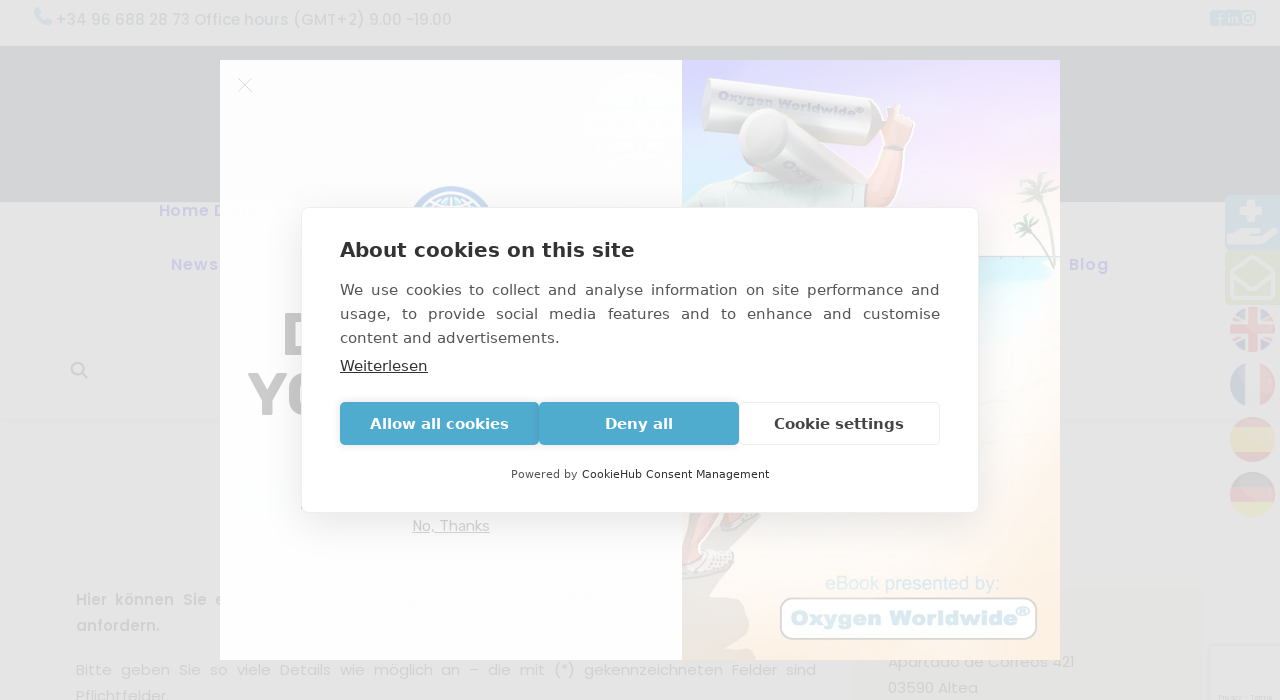

--- FILE ---
content_type: text/html; charset=UTF-8
request_url: https://www.oxygenworldwide.com/de/kontakt/anfragen/
body_size: 29865
content:
<!DOCTYPE html>
<html class="no-touch" lang="de-DE" prefix="og: https://ogp.me/ns#" xmlns="http://www.w3.org/1999/xhtml">
<head>
<meta http-equiv="Content-Type" content="text/html; charset=UTF-8">
<meta name="viewport" content="width=device-width, initial-scale=1">
<link rel="profile" href="https://gmpg.org/xfn/11">
<link rel="pingback" href="https://www.oxygenworldwide.com/xmlrpc.php">
	<script>
    window.dataLayer = window.dataLayer || [];
    function gtag() {
        dataLayer.push(arguments);
    }
    gtag("consent", "default", {
        ad_storage: "denied",
        ad_user_data: "denied", 
        ad_personalization: "denied",
        analytics_storage: "denied",
        functionality_storage: "denied",
        personalization_storage: "denied",
        security_storage: "granted",
        wait_for_update: 2000,
    });
    gtag("set", "ads_data_redaction", true);
    gtag("set", "url_passthrough", true);
</script>
	<!-- Google Tag Manager -->
<script>(function(w,d,s,l,i){w[l]=w[l]||[];w[l].push({'gtm.start':
new Date().getTime(),event:'gtm.js'});var f=d.getElementsByTagName(s)[0],
j=d.createElement(s),dl=l!='dataLayer'?'&l='+l:'';j.async=true;j.src=
'https://www.googletagmanager.com/gtm.js?id='+i+dl;f.parentNode.insertBefore(j,f);
})(window,document,'script','dataLayer','GTM-MHGDGZZK');</script>
<!-- End Google Tag Manager -->
<script src="https://cookiehub.net/c2/fb6b066b.js"></script>
<script type="text/javascript">
document.addEventListener("DOMContentLoaded", function(event) {
	var cpm = {  };
	window.cookiehub.load(cpm);
});
</script><script>window.cookiehub_wordpress = {};</script><script>
window.dataLayer = window.dataLayer || [];
function gtag(){dataLayer.push(arguments);}
gtag('consent', 'default', {'ad_storage': 'denied', 'analytics_storage': 'denied', 'ad_user_data': 'denied', 'ad_personalization': 'denied', 'wait_for_update': 500});
</script>
<!-- Suchmaschinen-Optimierung durch Rank Math PRO - https://rankmath.com/ -->
<title>Sauerstoffanforderungsformular für Reisende -  Oxygen Worldwide</title>
<meta name="description" content="Sauerstoffanforderungsformular für Reisende -  Oxygen Worldwide"/>
<meta name="robots" content="follow, index, max-snippet:-1, max-video-preview:-1, max-image-preview:large"/>
<link rel="canonical" href="https://www.oxygenworldwide.com/de/kontakt/anfragen/" />
<meta property="og:locale" content="de_DE" />
<meta property="og:type" content="article" />
<meta property="og:title" content="Sauerstoffanforderungsformular für Reisende -  Oxygen Worldwide" />
<meta property="og:description" content="Sauerstoffanforderungsformular für Reisende -  Oxygen Worldwide" />
<meta property="og:url" content="https://www.oxygenworldwide.com/de/kontakt/anfragen/" />
<meta property="og:site_name" content="Oxygen Worldwide" />
<meta property="article:publisher" content="https://www.facebook.com/oxygenworldwide/" />
<meta property="og:updated_time" content="2025-11-07T11:21:13+00:00" />
<meta property="og:image" content="https://www.oxygenworldwide.com/wp-content/uploads/2023/05/oww-globe.jpg" />
<meta property="og:image:secure_url" content="https://www.oxygenworldwide.com/wp-content/uploads/2023/05/oww-globe.jpg" />
<meta property="og:image:width" content="1000" />
<meta property="og:image:height" content="1000" />
<meta property="og:image:alt" content="Sauerstoffanforderungsformular für Reisende" />
<meta property="og:image:type" content="image/jpeg" />
<meta property="article:published_time" content="2023-01-09T13:40:24+00:00" />
<meta property="article:modified_time" content="2025-11-07T11:21:13+00:00" />
<meta name="twitter:card" content="summary_large_image" />
<meta name="twitter:title" content="Sauerstoffanforderungsformular für Reisende -  Oxygen Worldwide" />
<meta name="twitter:description" content="Sauerstoffanforderungsformular für Reisende -  Oxygen Worldwide" />
<meta name="twitter:site" content="@oxygenworldwide" />
<meta name="twitter:creator" content="@oxygenworldwide" />
<meta name="twitter:image" content="https://www.oxygenworldwide.com/wp-content/uploads/2023/05/oww-globe.jpg" />
<script type="application/ld+json" class="rank-math-schema">{
    "@context": "https:\/\/schema.org",
    "@graph": [
        {
            "@type": "Organization",
            "@id": "https:\/\/www.oxygenworldwide.com\/de\/#organization",
            "name": "Oxygen Worldwide",
            "url": "https:\/\/www.oxygenworldwide.com",
            "sameAs": [
                "https:\/\/www.facebook.com\/oxygenworldwide\/",
                "https:\/\/twitter.com\/oxygenworldwide",
                "https:\/\/www.pinterest.com\/oxygenworldwide\/",
                "https:\/\/www.linkedin.com\/company\/oxygenworldwide-sl\/"
            ],
            "logo": {
                "@type": "ImageObject",
                "@id": "https:\/\/www.oxygenworldwide.com\/de\/#logo",
                "url": "https:\/\/www.oxygenworldwide.com\/wp-content\/uploads\/2012\/07\/new2012_owlogo.jpg",
                "contentUrl": "https:\/\/www.oxygenworldwide.com\/wp-content\/uploads\/2012\/07\/new2012_owlogo.jpg",
                "caption": "Oxygen Worldwide",
                "inLanguage": "de",
                "width": "2040",
                "height": "522"
            }
        },
        {
            "@type": "WebSite",
            "@id": "https:\/\/www.oxygenworldwide.com\/de\/#website",
            "url": "https:\/\/www.oxygenworldwide.com\/de",
            "name": "Oxygen Worldwide",
            "publisher": {
                "@id": "https:\/\/www.oxygenworldwide.com\/de\/#organization"
            },
            "inLanguage": "de"
        },
        {
            "@type": "ImageObject",
            "@id": "https:\/\/www.oxygenworldwide.com\/wp-content\/uploads\/2023\/05\/oww-globe.jpg",
            "url": "https:\/\/www.oxygenworldwide.com\/wp-content\/uploads\/2023\/05\/oww-globe.jpg",
            "width": "1000",
            "height": "1000",
            "inLanguage": "de"
        },
        {
            "@type": "BreadcrumbList",
            "@id": "https:\/\/www.oxygenworldwide.com\/de\/kontakt\/anfragen\/#breadcrumb",
            "itemListElement": [
                {
                    "@type": "ListItem",
                    "position": "1",
                    "item": {
                        "@id": "https:\/\/www.oxygenworldwide.com",
                        "name": "Home"
                    }
                },
                {
                    "@type": "ListItem",
                    "position": "2",
                    "item": {
                        "@id": "https:\/\/www.oxygenworldwide.com\/de\/kontakt\/",
                        "name": "Kontakt"
                    }
                },
                {
                    "@type": "ListItem",
                    "position": "3",
                    "item": {
                        "@id": "https:\/\/www.oxygenworldwide.com\/de\/kontakt\/anfragen\/",
                        "name": "Sauerstoffanforderungsformular f\u00fcr Reisende"
                    }
                }
            ]
        },
        {
            "@type": "WebPage",
            "@id": "https:\/\/www.oxygenworldwide.com\/de\/kontakt\/anfragen\/#webpage",
            "url": "https:\/\/www.oxygenworldwide.com\/de\/kontakt\/anfragen\/",
            "name": "Sauerstoffanforderungsformular f\u00fcr Reisende -  Oxygen Worldwide",
            "datePublished": "2023-01-09T13:40:24+00:00",
            "dateModified": "2025-11-07T11:21:13+00:00",
            "isPartOf": {
                "@id": "https:\/\/www.oxygenworldwide.com\/de\/#website"
            },
            "primaryImageOfPage": {
                "@id": "https:\/\/www.oxygenworldwide.com\/wp-content\/uploads\/2023\/05\/oww-globe.jpg"
            },
            "inLanguage": "de",
            "breadcrumb": {
                "@id": "https:\/\/www.oxygenworldwide.com\/de\/kontakt\/anfragen\/#breadcrumb"
            }
        },
        {
            "@type": "Person",
            "@id": "https:\/\/www.oxygenworldwide.com\/de\/author\/pilar\/",
            "name": "Pilar Vidueira",
            "url": "https:\/\/www.oxygenworldwide.com\/de\/author\/pilar\/",
            "image": {
                "@type": "ImageObject",
                "@id": "https:\/\/secure.gravatar.com\/avatar\/2f3dc3b2f0f8de779362ea7b830bdf67e63e6f5882186bc8656a629164522959?s=96&amp;d=mm&amp;r=g",
                "url": "https:\/\/secure.gravatar.com\/avatar\/2f3dc3b2f0f8de779362ea7b830bdf67e63e6f5882186bc8656a629164522959?s=96&amp;d=mm&amp;r=g",
                "caption": "Pilar Vidueira",
                "inLanguage": "de"
            },
            "worksFor": {
                "@id": "https:\/\/www.oxygenworldwide.com\/de\/#organization"
            }
        },
        {
            "@type": "Article",
            "headline": "Oxygen Request Form for Travellers - Oxygen Worldwide",
            "datePublished": "2023-01-09T13:40:24+00:00",
            "dateModified": "2025-11-07T11:21:13+00:00",
            "author": {
                "@id": "https:\/\/www.oxygenworldwide.com\/de\/author\/pilar\/",
                "name": "Pilar Vidueira"
            },
            "publisher": {
                "@id": "https:\/\/www.oxygenworldwide.com\/de\/#organization"
            },
            "description": "Sauerstoffanforderungsformular f\u00fcr Reisende -  Oxygen Worldwide",
            "name": "Sauerstoffanforderungsformular f\u00fcr Reisende -  Oxygen Worldwide",
            "@id": "https:\/\/www.oxygenworldwide.com\/de\/kontakt\/anfragen\/#richSnippet",
            "isPartOf": {
                "@id": "https:\/\/www.oxygenworldwide.com\/de\/kontakt\/anfragen\/#webpage"
            },
            "image": {
                "@id": "https:\/\/www.oxygenworldwide.com\/wp-content\/uploads\/2023\/05\/oww-globe.jpg"
            },
            "inLanguage": "de",
            "mainEntityOfPage": {
                "@id": "https:\/\/www.oxygenworldwide.com\/de\/kontakt\/anfragen\/#webpage"
            }
        }
    ]
}</script>
<!-- /Rank Math WordPress SEO Plugin -->

<link rel='dns-prefetch' href='//www.googletagmanager.com' />
<link rel='dns-prefetch' href='//fonts.googleapis.com' />
<link rel="alternate" type="application/rss+xml" title="Oxygen Worldwide &raquo; Feed" href="https://www.oxygenworldwide.com/de/feed/" />
<link rel="alternate" type="application/rss+xml" title="Oxygen Worldwide &raquo; Kommentar-Feed" href="https://www.oxygenworldwide.com/de/comments/feed/" />
<link rel="alternate" title="oEmbed (JSON)" type="application/json+oembed" href="https://www.oxygenworldwide.com/de/wp-json/oembed/1.0/embed?url=https%3A%2F%2Fwww.oxygenworldwide.com%2Fde%2Fkontakt%2Fanfragen%2F" />
<link rel="alternate" title="oEmbed (XML)" type="text/xml+oembed" href="https://www.oxygenworldwide.com/de/wp-json/oembed/1.0/embed?url=https%3A%2F%2Fwww.oxygenworldwide.com%2Fde%2Fkontakt%2Fanfragen%2F&#038;format=xml" />
<style id='wp-img-auto-sizes-contain-inline-css' type='text/css'>
img:is([sizes=auto i],[sizes^="auto," i]){contain-intrinsic-size:3000px 1500px}
/*# sourceURL=wp-img-auto-sizes-contain-inline-css */
</style>
<style id='wp-emoji-styles-inline-css' type='text/css'>

	img.wp-smiley, img.emoji {
		display: inline !important;
		border: none !important;
		box-shadow: none !important;
		height: 1em !important;
		width: 1em !important;
		margin: 0 0.07em !important;
		vertical-align: -0.1em !important;
		background: none !important;
		padding: 0 !important;
	}
/*# sourceURL=wp-emoji-styles-inline-css */
</style>
<style id='wp-block-library-inline-css' type='text/css'>
:root{--wp-block-synced-color:#7a00df;--wp-block-synced-color--rgb:122,0,223;--wp-bound-block-color:var(--wp-block-synced-color);--wp-editor-canvas-background:#ddd;--wp-admin-theme-color:#007cba;--wp-admin-theme-color--rgb:0,124,186;--wp-admin-theme-color-darker-10:#006ba1;--wp-admin-theme-color-darker-10--rgb:0,107,160.5;--wp-admin-theme-color-darker-20:#005a87;--wp-admin-theme-color-darker-20--rgb:0,90,135;--wp-admin-border-width-focus:2px}@media (min-resolution:192dpi){:root{--wp-admin-border-width-focus:1.5px}}.wp-element-button{cursor:pointer}:root .has-very-light-gray-background-color{background-color:#eee}:root .has-very-dark-gray-background-color{background-color:#313131}:root .has-very-light-gray-color{color:#eee}:root .has-very-dark-gray-color{color:#313131}:root .has-vivid-green-cyan-to-vivid-cyan-blue-gradient-background{background:linear-gradient(135deg,#00d084,#0693e3)}:root .has-purple-crush-gradient-background{background:linear-gradient(135deg,#34e2e4,#4721fb 50%,#ab1dfe)}:root .has-hazy-dawn-gradient-background{background:linear-gradient(135deg,#faaca8,#dad0ec)}:root .has-subdued-olive-gradient-background{background:linear-gradient(135deg,#fafae1,#67a671)}:root .has-atomic-cream-gradient-background{background:linear-gradient(135deg,#fdd79a,#004a59)}:root .has-nightshade-gradient-background{background:linear-gradient(135deg,#330968,#31cdcf)}:root .has-midnight-gradient-background{background:linear-gradient(135deg,#020381,#2874fc)}:root{--wp--preset--font-size--normal:16px;--wp--preset--font-size--huge:42px}.has-regular-font-size{font-size:1em}.has-larger-font-size{font-size:2.625em}.has-normal-font-size{font-size:var(--wp--preset--font-size--normal)}.has-huge-font-size{font-size:var(--wp--preset--font-size--huge)}.has-text-align-center{text-align:center}.has-text-align-left{text-align:left}.has-text-align-right{text-align:right}.has-fit-text{white-space:nowrap!important}#end-resizable-editor-section{display:none}.aligncenter{clear:both}.items-justified-left{justify-content:flex-start}.items-justified-center{justify-content:center}.items-justified-right{justify-content:flex-end}.items-justified-space-between{justify-content:space-between}.screen-reader-text{border:0;clip-path:inset(50%);height:1px;margin:-1px;overflow:hidden;padding:0;position:absolute;width:1px;word-wrap:normal!important}.screen-reader-text:focus{background-color:#ddd;clip-path:none;color:#444;display:block;font-size:1em;height:auto;left:5px;line-height:normal;padding:15px 23px 14px;text-decoration:none;top:5px;width:auto;z-index:100000}html :where(.has-border-color){border-style:solid}html :where([style*=border-top-color]){border-top-style:solid}html :where([style*=border-right-color]){border-right-style:solid}html :where([style*=border-bottom-color]){border-bottom-style:solid}html :where([style*=border-left-color]){border-left-style:solid}html :where([style*=border-width]){border-style:solid}html :where([style*=border-top-width]){border-top-style:solid}html :where([style*=border-right-width]){border-right-style:solid}html :where([style*=border-bottom-width]){border-bottom-style:solid}html :where([style*=border-left-width]){border-left-style:solid}html :where(img[class*=wp-image-]){height:auto;max-width:100%}:where(figure){margin:0 0 1em}html :where(.is-position-sticky){--wp-admin--admin-bar--position-offset:var(--wp-admin--admin-bar--height,0px)}@media screen and (max-width:600px){html :where(.is-position-sticky){--wp-admin--admin-bar--position-offset:0px}}

/*# sourceURL=wp-block-library-inline-css */
</style><link rel='stylesheet' id='wc-blocks-style-css' href='https://www.oxygenworldwide.com/wp-content/plugins/woocommerce/assets/client/blocks/wc-blocks.css?ver=wc-10.4.3' type='text/css' media='all' />
<style id='global-styles-inline-css' type='text/css'>
:root{--wp--preset--aspect-ratio--square: 1;--wp--preset--aspect-ratio--4-3: 4/3;--wp--preset--aspect-ratio--3-4: 3/4;--wp--preset--aspect-ratio--3-2: 3/2;--wp--preset--aspect-ratio--2-3: 2/3;--wp--preset--aspect-ratio--16-9: 16/9;--wp--preset--aspect-ratio--9-16: 9/16;--wp--preset--color--black: #000000;--wp--preset--color--cyan-bluish-gray: #abb8c3;--wp--preset--color--white: #ffffff;--wp--preset--color--pale-pink: #f78da7;--wp--preset--color--vivid-red: #cf2e2e;--wp--preset--color--luminous-vivid-orange: #ff6900;--wp--preset--color--luminous-vivid-amber: #fcb900;--wp--preset--color--light-green-cyan: #7bdcb5;--wp--preset--color--vivid-green-cyan: #00d084;--wp--preset--color--pale-cyan-blue: #8ed1fc;--wp--preset--color--vivid-cyan-blue: #0693e3;--wp--preset--color--vivid-purple: #9b51e0;--wp--preset--gradient--vivid-cyan-blue-to-vivid-purple: linear-gradient(135deg,rgb(6,147,227) 0%,rgb(155,81,224) 100%);--wp--preset--gradient--light-green-cyan-to-vivid-green-cyan: linear-gradient(135deg,rgb(122,220,180) 0%,rgb(0,208,130) 100%);--wp--preset--gradient--luminous-vivid-amber-to-luminous-vivid-orange: linear-gradient(135deg,rgb(252,185,0) 0%,rgb(255,105,0) 100%);--wp--preset--gradient--luminous-vivid-orange-to-vivid-red: linear-gradient(135deg,rgb(255,105,0) 0%,rgb(207,46,46) 100%);--wp--preset--gradient--very-light-gray-to-cyan-bluish-gray: linear-gradient(135deg,rgb(238,238,238) 0%,rgb(169,184,195) 100%);--wp--preset--gradient--cool-to-warm-spectrum: linear-gradient(135deg,rgb(74,234,220) 0%,rgb(151,120,209) 20%,rgb(207,42,186) 40%,rgb(238,44,130) 60%,rgb(251,105,98) 80%,rgb(254,248,76) 100%);--wp--preset--gradient--blush-light-purple: linear-gradient(135deg,rgb(255,206,236) 0%,rgb(152,150,240) 100%);--wp--preset--gradient--blush-bordeaux: linear-gradient(135deg,rgb(254,205,165) 0%,rgb(254,45,45) 50%,rgb(107,0,62) 100%);--wp--preset--gradient--luminous-dusk: linear-gradient(135deg,rgb(255,203,112) 0%,rgb(199,81,192) 50%,rgb(65,88,208) 100%);--wp--preset--gradient--pale-ocean: linear-gradient(135deg,rgb(255,245,203) 0%,rgb(182,227,212) 50%,rgb(51,167,181) 100%);--wp--preset--gradient--electric-grass: linear-gradient(135deg,rgb(202,248,128) 0%,rgb(113,206,126) 100%);--wp--preset--gradient--midnight: linear-gradient(135deg,rgb(2,3,129) 0%,rgb(40,116,252) 100%);--wp--preset--font-size--small: 13px;--wp--preset--font-size--medium: 20px;--wp--preset--font-size--large: 36px;--wp--preset--font-size--x-large: 42px;--wp--preset--spacing--20: 0.44rem;--wp--preset--spacing--30: 0.67rem;--wp--preset--spacing--40: 1rem;--wp--preset--spacing--50: 1.5rem;--wp--preset--spacing--60: 2.25rem;--wp--preset--spacing--70: 3.38rem;--wp--preset--spacing--80: 5.06rem;--wp--preset--shadow--natural: 6px 6px 9px rgba(0, 0, 0, 0.2);--wp--preset--shadow--deep: 12px 12px 50px rgba(0, 0, 0, 0.4);--wp--preset--shadow--sharp: 6px 6px 0px rgba(0, 0, 0, 0.2);--wp--preset--shadow--outlined: 6px 6px 0px -3px rgb(255, 255, 255), 6px 6px rgb(0, 0, 0);--wp--preset--shadow--crisp: 6px 6px 0px rgb(0, 0, 0);}:where(.is-layout-flex){gap: 0.5em;}:where(.is-layout-grid){gap: 0.5em;}body .is-layout-flex{display: flex;}.is-layout-flex{flex-wrap: wrap;align-items: center;}.is-layout-flex > :is(*, div){margin: 0;}body .is-layout-grid{display: grid;}.is-layout-grid > :is(*, div){margin: 0;}:where(.wp-block-columns.is-layout-flex){gap: 2em;}:where(.wp-block-columns.is-layout-grid){gap: 2em;}:where(.wp-block-post-template.is-layout-flex){gap: 1.25em;}:where(.wp-block-post-template.is-layout-grid){gap: 1.25em;}.has-black-color{color: var(--wp--preset--color--black) !important;}.has-cyan-bluish-gray-color{color: var(--wp--preset--color--cyan-bluish-gray) !important;}.has-white-color{color: var(--wp--preset--color--white) !important;}.has-pale-pink-color{color: var(--wp--preset--color--pale-pink) !important;}.has-vivid-red-color{color: var(--wp--preset--color--vivid-red) !important;}.has-luminous-vivid-orange-color{color: var(--wp--preset--color--luminous-vivid-orange) !important;}.has-luminous-vivid-amber-color{color: var(--wp--preset--color--luminous-vivid-amber) !important;}.has-light-green-cyan-color{color: var(--wp--preset--color--light-green-cyan) !important;}.has-vivid-green-cyan-color{color: var(--wp--preset--color--vivid-green-cyan) !important;}.has-pale-cyan-blue-color{color: var(--wp--preset--color--pale-cyan-blue) !important;}.has-vivid-cyan-blue-color{color: var(--wp--preset--color--vivid-cyan-blue) !important;}.has-vivid-purple-color{color: var(--wp--preset--color--vivid-purple) !important;}.has-black-background-color{background-color: var(--wp--preset--color--black) !important;}.has-cyan-bluish-gray-background-color{background-color: var(--wp--preset--color--cyan-bluish-gray) !important;}.has-white-background-color{background-color: var(--wp--preset--color--white) !important;}.has-pale-pink-background-color{background-color: var(--wp--preset--color--pale-pink) !important;}.has-vivid-red-background-color{background-color: var(--wp--preset--color--vivid-red) !important;}.has-luminous-vivid-orange-background-color{background-color: var(--wp--preset--color--luminous-vivid-orange) !important;}.has-luminous-vivid-amber-background-color{background-color: var(--wp--preset--color--luminous-vivid-amber) !important;}.has-light-green-cyan-background-color{background-color: var(--wp--preset--color--light-green-cyan) !important;}.has-vivid-green-cyan-background-color{background-color: var(--wp--preset--color--vivid-green-cyan) !important;}.has-pale-cyan-blue-background-color{background-color: var(--wp--preset--color--pale-cyan-blue) !important;}.has-vivid-cyan-blue-background-color{background-color: var(--wp--preset--color--vivid-cyan-blue) !important;}.has-vivid-purple-background-color{background-color: var(--wp--preset--color--vivid-purple) !important;}.has-black-border-color{border-color: var(--wp--preset--color--black) !important;}.has-cyan-bluish-gray-border-color{border-color: var(--wp--preset--color--cyan-bluish-gray) !important;}.has-white-border-color{border-color: var(--wp--preset--color--white) !important;}.has-pale-pink-border-color{border-color: var(--wp--preset--color--pale-pink) !important;}.has-vivid-red-border-color{border-color: var(--wp--preset--color--vivid-red) !important;}.has-luminous-vivid-orange-border-color{border-color: var(--wp--preset--color--luminous-vivid-orange) !important;}.has-luminous-vivid-amber-border-color{border-color: var(--wp--preset--color--luminous-vivid-amber) !important;}.has-light-green-cyan-border-color{border-color: var(--wp--preset--color--light-green-cyan) !important;}.has-vivid-green-cyan-border-color{border-color: var(--wp--preset--color--vivid-green-cyan) !important;}.has-pale-cyan-blue-border-color{border-color: var(--wp--preset--color--pale-cyan-blue) !important;}.has-vivid-cyan-blue-border-color{border-color: var(--wp--preset--color--vivid-cyan-blue) !important;}.has-vivid-purple-border-color{border-color: var(--wp--preset--color--vivid-purple) !important;}.has-vivid-cyan-blue-to-vivid-purple-gradient-background{background: var(--wp--preset--gradient--vivid-cyan-blue-to-vivid-purple) !important;}.has-light-green-cyan-to-vivid-green-cyan-gradient-background{background: var(--wp--preset--gradient--light-green-cyan-to-vivid-green-cyan) !important;}.has-luminous-vivid-amber-to-luminous-vivid-orange-gradient-background{background: var(--wp--preset--gradient--luminous-vivid-amber-to-luminous-vivid-orange) !important;}.has-luminous-vivid-orange-to-vivid-red-gradient-background{background: var(--wp--preset--gradient--luminous-vivid-orange-to-vivid-red) !important;}.has-very-light-gray-to-cyan-bluish-gray-gradient-background{background: var(--wp--preset--gradient--very-light-gray-to-cyan-bluish-gray) !important;}.has-cool-to-warm-spectrum-gradient-background{background: var(--wp--preset--gradient--cool-to-warm-spectrum) !important;}.has-blush-light-purple-gradient-background{background: var(--wp--preset--gradient--blush-light-purple) !important;}.has-blush-bordeaux-gradient-background{background: var(--wp--preset--gradient--blush-bordeaux) !important;}.has-luminous-dusk-gradient-background{background: var(--wp--preset--gradient--luminous-dusk) !important;}.has-pale-ocean-gradient-background{background: var(--wp--preset--gradient--pale-ocean) !important;}.has-electric-grass-gradient-background{background: var(--wp--preset--gradient--electric-grass) !important;}.has-midnight-gradient-background{background: var(--wp--preset--gradient--midnight) !important;}.has-small-font-size{font-size: var(--wp--preset--font-size--small) !important;}.has-medium-font-size{font-size: var(--wp--preset--font-size--medium) !important;}.has-large-font-size{font-size: var(--wp--preset--font-size--large) !important;}.has-x-large-font-size{font-size: var(--wp--preset--font-size--x-large) !important;}
/*# sourceURL=global-styles-inline-css */
</style>

<style id='classic-theme-styles-inline-css' type='text/css'>
/*! This file is auto-generated */
.wp-block-button__link{color:#fff;background-color:#32373c;border-radius:9999px;box-shadow:none;text-decoration:none;padding:calc(.667em + 2px) calc(1.333em + 2px);font-size:1.125em}.wp-block-file__button{background:#32373c;color:#fff;text-decoration:none}
/*# sourceURL=/wp-includes/css/classic-themes.min.css */
</style>
<link rel='stylesheet' id='contact-form-7-css' href='https://www.oxygenworldwide.com/wp-content/plugins/contact-form-7/includes/css/styles.css?ver=6.1.4' type='text/css' media='all' />
<link rel='stylesheet' id='uncodefont-google-css' href='//fonts.googleapis.com/css?family=Poppins%3A100%2C100italic%2C200%2C200italic%2C300%2C300italic%2Cregular%2Citalic%2C500%2C500italic%2C600%2C600italic%2C700%2C700italic%2C800%2C800italic%2C900%2C900italic&#038;subset=devanagari%2Clatin%2Clatin-ext&#038;ver=2.10.2' type='text/css' media='all' />
<style id='woocommerce-inline-inline-css' type='text/css'>
.woocommerce form .form-row .required { visibility: visible; }
/*# sourceURL=woocommerce-inline-inline-css */
</style>
<link rel='stylesheet' id='trp-language-switcher-style-css' href='https://www.oxygenworldwide.com/wp-content/plugins/translatepress-multilingual/assets/css/trp-language-switcher.css?ver=3.0.7' type='text/css' media='all' />
<link rel='stylesheet' id='worldline-checkout-css' href='https://www.oxygenworldwide.com/wp-content/plugins/worldline-for-woocommerce/assets/checkout-frontend-main.css?ver=1768434000' type='text/css' media='all' />
<link rel='stylesheet' id='uncode-style-css' href='https://www.oxygenworldwide.com/wp-content/themes/uncode/library/css/style.css?ver=537581015' type='text/css' media='all' />
<style id='uncode-style-inline-css' type='text/css'>

@media (max-width: 959px) { .navbar-brand > * { height: 45px !important;}}
@media (min-width: 960px) { 
		.limit-width { max-width: 1200px; margin: auto;}
		.menu-container:not(.grid-filters) .menu-horizontal ul.menu-smart .megamenu-block-wrapper > .vc_row[data-parent="true"].limit-width:not(.row-parent-limit) { max-width: calc(1200px - 72px); }
		}
body.menu-custom-padding .col-lg-0.logo-container, body.menu-custom-padding .col-lg-2.logo-container, body.menu-custom-padding .col-lg-12 .logo-container, body.menu-custom-padding .col-lg-4.logo-container { padding-top: 18px; padding-bottom: 18px; }
body.menu-custom-padding .col-lg-0.logo-container.shrinked, body.menu-custom-padding .col-lg-2.logo-container.shrinked, body.menu-custom-padding .col-lg-12 .logo-container.shrinked, body.menu-custom-padding .col-lg-4.logo-container.shrinked { padding-top: 9px; padding-bottom: 9px; }
@media (max-width: 959px) { body.menu-custom-padding .menu-container .logo-container { padding-top: 18px !important; padding-bottom: 18px !important; } }
#changer-back-color { transition: background-color 1000ms cubic-bezier(0.25, 1, 0.5, 1) !important; } #changer-back-color > div { transition: opacity 1000ms cubic-bezier(0.25, 1, 0.5, 1) !important; } body.bg-changer-init.disable-hover .main-wrapper .style-light,  body.bg-changer-init.disable-hover .main-wrapper .style-light h1,  body.bg-changer-init.disable-hover .main-wrapper .style-light h2, body.bg-changer-init.disable-hover .main-wrapper .style-light h3, body.bg-changer-init.disable-hover .main-wrapper .style-light h4, body.bg-changer-init.disable-hover .main-wrapper .style-light h5, body.bg-changer-init.disable-hover .main-wrapper .style-light h6, body.bg-changer-init.disable-hover .main-wrapper .style-light a, body.bg-changer-init.disable-hover .main-wrapper .style-dark, body.bg-changer-init.disable-hover .main-wrapper .style-dark h1, body.bg-changer-init.disable-hover .main-wrapper .style-dark h2, body.bg-changer-init.disable-hover .main-wrapper .style-dark h3, body.bg-changer-init.disable-hover .main-wrapper .style-dark h4, body.bg-changer-init.disable-hover .main-wrapper .style-dark h5, body.bg-changer-init.disable-hover .main-wrapper .style-dark h6, body.bg-changer-init.disable-hover .main-wrapper .style-dark a { transition: color 1000ms cubic-bezier(0.25, 1, 0.5, 1) !important; }
/*# sourceURL=uncode-style-inline-css */
</style>
<link rel='stylesheet' id='uncode-woocommerce-css' href='https://www.oxygenworldwide.com/wp-content/themes/uncode/library/css/woocommerce.css?ver=537581015' type='text/css' media='all' />
<link rel='stylesheet' id='uncode-icons-css' href='https://www.oxygenworldwide.com/wp-content/themes/uncode/library/css/uncode-icons.css?ver=537581015' type='text/css' media='all' />
<link rel='stylesheet' id='uncode-custom-style-css' href='https://www.oxygenworldwide.com/wp-content/themes/uncode/library/css/style-custom.css?ver=537581015' type='text/css' media='all' />
<style id='uncode-custom-style-inline-css' type='text/css'>
.wp-block-image:first-child {display:none;}.menu-bloginfo .menu-bloginfo-inner{position:relative;top:-5px;}.top-menu.top-menu-enhanced .row-menu-inner .menu-smart > li > a i {font-size:24px;color:#c6dee6;}@media (min-width:960px){.menu-horizontal ul.menu-smart > li > ul:not(.mega-menu-inner) {width:282px !important;}}.breads{padding-top:15px;padding-bottom:15px;}.style-light .breadcrumb {color:#303133;}div.spacingworld ul li{margin-bottom:25px;text-align:justify;}footer .footer-center {padding-top:28px;padding-bottom:28px;}.tmb-dark.tmb .t-entry-visual *:not(.add_to_cart_text):not(.view-cart) span.pullquote__content, .tmb-dark.tmb .t-entry-visual *:not(.add_to_cart_text):not(.view-cart) span small {color:#303133 !important;}.tmb-dark.tmb .t-entry-visual *:not(.add_to_cart_text):not(.view-cart) {color:white !important;font-size:1.05em;}p {text-align:justify;}@media (max-width:960px){.pictablet .tmb .t-entry-visual img {transform:scale(0.5) !important;margin-top:-175px;margin-bottom:-150px;}h1:not([class*="fontsize-"]), .h1:not([class*="fontsize-"]){font-size:24px;}}@media only screen and (min-device-width:375px) and (max-device-width:812px){ .pictablet .tmb .t-entry-visual img {transform:scale(0.6) !important;margin-top:-73px;margin-bottom:-73px;}h1:not([class*="fontsize-"]), .h1:not([class*="fontsize-"]){font-size:24px;}}.author-info {display:none !important;}@media only screen and (min-device-width:320px) and (max-device-width:959px){body.menu-mobile-centered .main-menu-container .menu-horizontal .menu-horizontal-inner ul.menu-smart li.menu-item ul.drop-menu li.menu-item > a {font-size:3.5vw !important;}ul.menu-smart li.menu-item ul.drop-menu {width:100% !important;}}.wpcf7 span.wpcf7-not-valid-tip {color:red !important;}body[class*=hmenu-]:not(.hmenu-center-split):not(.hmenu-center-double):not(.hormenu-position-right) .logo-container{background-color:#465663 !important;}.menu-dark.top-menu .menu-bloginfo-inner,.menu-dark.top-menu p{color:#465663 !important;}.top-menu.top-menu-enhanced .row-menu-inner .menu-smart > li.social-icon > a i {color:#50accf !important;}.top-menu.navbar.menu-secondary.menu-dark.submenu-dark.style-color-183698-bg.top-menu-enhanced.menu-animated.single-h-padding {background-color:#fff !important;}.uncode-single-product-gallery,.from, .woocommerce .quantity, .wc-forward,.edit_price_in_cart_text.edit_in_cart_text {display:none;}.woocommerce .shop_table .quantity input[type="number"].qty:not(.btn-block), .woocommerce .quantity input[type="number"].qty:not(.btn-block) {display:none;}table.woocommerce-checkout-review-order-table .product-item-thumb {display:none;}.woocommerce-terms-and-conditions-link.cursor-init {color:#fff !important;text-decoration:underline;} fieldset.mc_fieldset {margin:0;padding:8px 8px 8px 8px !important;border-style:none !important;border-width:0px !important;}
/*# sourceURL=uncode-custom-style-inline-css */
</style>
<link rel='stylesheet' id='woocommerce-cpw-css' href='https://www.oxygenworldwide.com/wp-content/plugins/custom-price-for-woocommerce/vendor_prefixed/wpdesk/custom-price-for-woocommerce-core/assets/css/frontend/front.css?ver=1769158180' type='text/css' media='all' />
<link rel='stylesheet' id='child-style-css' href='https://www.oxygenworldwide.com/wp-content/themes/uncode-child/style.css?ver=1293983859' type='text/css' media='all' />
<script type="text/javascript" src="https://www.oxygenworldwide.com/wp-includes/js/jquery/jquery.min.js?ver=3.7.1" id="jquery-core-js"></script>
<script type="text/javascript" src="https://www.oxygenworldwide.com/wp-includes/js/jquery/jquery-migrate.min.js?ver=3.4.1" id="jquery-migrate-js"></script>
<script type="text/javascript" src="https://www.oxygenworldwide.com/wp-content/plugins/woocommerce/assets/js/jquery-blockui/jquery.blockUI.min.js?ver=2.7.0-wc.10.4.3" id="wc-jquery-blockui-js" data-wp-strategy="defer"></script>
<script type="text/javascript" id="wc-add-to-cart-js-extra">
/* <![CDATA[ */
var wc_add_to_cart_params = {"ajax_url":"/wp-admin/admin-ajax.php","wc_ajax_url":"https://www.oxygenworldwide.com/de/?wc-ajax=%%endpoint%%","i18n_view_cart":"Warenkorb anzeigen","cart_url":"https://www.oxygenworldwide.com/de/cart/","is_cart":"","cart_redirect_after_add":"yes"};
//# sourceURL=wc-add-to-cart-js-extra
/* ]]> */
</script>
<script type="text/javascript" src="https://www.oxygenworldwide.com/wp-content/plugins/woocommerce/assets/js/frontend/add-to-cart.min.js?ver=10.4.3" id="wc-add-to-cart-js" data-wp-strategy="defer"></script>
<script type="text/javascript" src="https://www.oxygenworldwide.com/wp-content/plugins/woocommerce/assets/js/js-cookie/js.cookie.min.js?ver=2.1.4-wc.10.4.3" id="wc-js-cookie-js" data-wp-strategy="defer"></script>
<script type="text/javascript" id="woocommerce-js-extra">
/* <![CDATA[ */
var woocommerce_params = {"ajax_url":"/wp-admin/admin-ajax.php","wc_ajax_url":"https://www.oxygenworldwide.com/de/?wc-ajax=%%endpoint%%","i18n_password_show":"Passwort anzeigen","i18n_password_hide":"Passwort verbergen"};
//# sourceURL=woocommerce-js-extra
/* ]]> */
</script>
<script type="text/javascript" src="https://www.oxygenworldwide.com/wp-content/plugins/woocommerce/assets/js/frontend/woocommerce.min.js?ver=10.4.3" id="woocommerce-js" defer="defer" data-wp-strategy="defer"></script>
<script type="text/javascript" src="https://www.oxygenworldwide.com/wp-content/plugins/translatepress-multilingual/assets/js/trp-frontend-compatibility.js?ver=3.0.7" id="trp-frontend-compatibility-js"></script>
<script type="text/javascript" src="https://www.oxygenworldwide.com/wp-content/plugins/uncode-js_composer/assets/js/vendors/woocommerce-add-to-cart.js?ver=8.7.1.2" id="vc_woocommerce-add-to-cart-js-js"></script>
<script type="text/javascript" src="/wp-content/themes/uncode/library/js/ai-uncode.js" id="uncodeAI" data-home="/de/" data-path="/" data-breakpoints-images="258,516,720,1032,1440,2064,2880" id="ai-uncode-js"></script>
<script type="text/javascript" id="uncode-init-js-extra">
/* <![CDATA[ */
var SiteParameters = {"days":"days","hours":"hours","minutes":"minutes","seconds":"seconds","constant_scroll":"on","scroll_speed":"2","parallax_factor":"0.25","loading":"Loading\u2026","slide_name":"slide","slide_footer":"footer","ajax_url":"https://www.oxygenworldwide.com/wp-admin/admin-ajax.php","nonce_adaptive_images":"d696accab7","nonce_srcset_async":"07457fb88a","enable_debug":"","block_mobile_videos":"","is_frontend_editor":"","main_width":["1200","px"],"mobile_parallax_allowed":"","listen_for_screen_update":"1","wireframes_plugin_active":"1","sticky_elements":"off","resize_quality":"90","register_metadata":"","bg_changer_time":"1000","update_wc_fragments":"1","optimize_shortpixel_image":"","menu_mobile_offcanvas_gap":"45","custom_cursor_selector":"[href], .trigger-overlay, .owl-next, .owl-prev, .owl-dot, input[type=\"submit\"], input[type=\"checkbox\"], button[type=\"submit\"], a[class^=\"ilightbox\"], .ilightbox-thumbnail, .ilightbox-prev, .ilightbox-next, .overlay-close, .unmodal-close, .qty-inset \u003E span, .share-button li, .uncode-post-titles .tmb.tmb-click-area, .btn-link, .tmb-click-row .t-inside, .lg-outer button, .lg-thumb img, a[data-lbox], .uncode-close-offcanvas-overlay, .uncode-nav-next, .uncode-nav-prev, .uncode-nav-index","mobile_parallax_animation":"","lbox_enhanced":"1","native_media_player":"","vimeoPlayerParams":"?autoplay=0","ajax_filter_key_search":"key","ajax_filter_key_unfilter":"unfilter","index_pagination_disable_scroll":"","index_pagination_scroll_to":"","uncode_wc_popup_cart_qty":"","disable_hover_hack":"","uncode_nocookie":"","menuHideOnClick":"1","menuShowOnClick":"","smoothScroll":"off","smoothScrollDisableHover":"","smoothScrollQuery":"960","uncode_force_onepage_dots":"","uncode_smooth_scroll_safe":"","uncode_lb_add_galleries":", .gallery","uncode_lb_add_items":", .gallery .gallery-item a","uncode_prev_label":"Previous","uncode_next_label":"Next","uncode_slide_label":"Slide","uncode_share_label":"Share on %","uncode_has_ligatures":"","uncode_is_accessible":"","uncode_carousel_itemSelector":"*:not(.hidden)","uncode_adaptive":"1","ai_breakpoints":"258,516,720,1032,1440,2064,2880","uncode_limit_width":"1200px"};
//# sourceURL=uncode-init-js-extra
/* ]]> */
</script>
<script type="text/javascript" src="https://www.oxygenworldwide.com/wp-content/themes/uncode/library/js/init.js?ver=537581015" id="uncode-init-js"></script>

<!-- Google Tag (gtac.js) durch Site-Kit hinzugefügt -->
<!-- Von Site Kit hinzugefügtes Google-Analytics-Snippet -->
<script type="text/javascript" src="https://www.googletagmanager.com/gtag/js?id=G-6JNRYHHYN8" id="google_gtagjs-js" async></script>
<script type="text/javascript" id="google_gtagjs-js-after">
/* <![CDATA[ */
window.dataLayer = window.dataLayer || [];function gtag(){dataLayer.push(arguments);}
gtag("set","linker",{"domains":["www.oxygenworldwide.com"]});
gtag("js", new Date());
gtag("set", "developer_id.dZTNiMT", true);
gtag("config", "G-6JNRYHHYN8");
//# sourceURL=google_gtagjs-js-after
/* ]]> */
</script>
<script></script><link rel="https://api.w.org/" href="https://www.oxygenworldwide.com/de/wp-json/" /><link rel="alternate" title="JSON" type="application/json" href="https://www.oxygenworldwide.com/de/wp-json/wp/v2/pages/4752" /><link rel="EditURI" type="application/rsd+xml" title="RSD" href="https://www.oxygenworldwide.com/xmlrpc.php?rsd" />
<meta name="generator" content="WordPress 6.9" />
<link rel='shortlink' href='https://www.oxygenworldwide.com/de/?p=4752' />
<meta name="cdp-version" content="1.5.0" /><meta name="generator" content="Site Kit by Google 1.170.0" /><link rel="alternate" hreflang="en-US" href="https://www.oxygenworldwide.com/en/contact/enquiries/"/>
<link rel="alternate" hreflang="fr-FR" href="https://www.oxygenworldwide.com/fr/contacter/questions/"/>
<link rel="alternate" hreflang="es-ES" href="https://www.oxygenworldwide.com/es/contacto/consultas/"/>
<link rel="alternate" hreflang="de-DE" href="https://www.oxygenworldwide.com/de/kontakt/anfragen/"/>
<link rel="alternate" hreflang="en" href="https://www.oxygenworldwide.com/en/contact/enquiries/"/>
<link rel="alternate" hreflang="fr" href="https://www.oxygenworldwide.com/fr/contacter/questions/"/>
<link rel="alternate" hreflang="es" href="https://www.oxygenworldwide.com/es/contacto/consultas/"/>
<link rel="alternate" hreflang="de" href="https://www.oxygenworldwide.com/de/kontakt/anfragen/"/>
<link rel="llms-sitemap" href="https://www.oxygenworldwide.com/llms.txt" />
<meta name="generator" content="speculation-rules 1.6.0">
	<noscript><style>.woocommerce-product-gallery{ opacity: 1 !important; }</style></noscript>
	<noscript><style> .wpb_animate_when_almost_visible { opacity: 1; }</style></noscript><link rel='stylesheet' id='side-menu-pro-fontawesome-css' href='https://www.oxygenworldwide.com/wp-content/plugins/side-menu-pro/vendors/fontawesome/css/fontawesome-all.min.css?ver=6.1.2' type='text/css' media='all' />
<link rel='stylesheet' id='side-menu-pro-css' href='https://www.oxygenworldwide.com/wp-content/plugins/side-menu-pro/public/assets/css/style.min.css?ver=6.0.5' type='text/css' media='all' />
<style id='side-menu-pro-inline-css' type='text/css'>
#side-menu-3 { --sm-z-index: 9999; --sm-offset: 0; --sm-item-height: 55px; --sm-icon-width: 55px; --sm-icon-size: 45px; --sm-label-size: 16px; --sm-label-font: inherit; --sm-label-font-style: normal; --sm-label-font-weight: normal; --sm-border-width: 0; --sm-border-color: rgba(0,0,0,0.75); --sm-radius-top: 5px; --sm-radius-bottom: 5px; --sm-button-space: 10px; }#side-menu-3 .sm-list .sm-item:nth-child(1) { --sm-color: #ffffff; --sm-icon-color: #ffffff; --sm-extra-text-color: #ffffff; --sm-background: rgb(80,172,207); --sm-hover-background: rgb(80,172,207); }#side-menu-3 .sm-list .sm-item:nth-child(2) { --sm-color: #ffffff; --sm-icon-color: #ffffff; --sm-extra-text-color: #ffffff; --sm-background: rgb(173,205,96); --sm-hover-background: rgb(173,205,96); }#side-menu-3 .sm-list .sm-item:nth-child(3) { --sm-color: #ffffff; --sm-icon-color: #ffffff; --sm-extra-text-color: #ffffff; --sm-background: ; --sm-hover-background: ; }#side-menu-3 .sm-list .sm-item:nth-child(4) { --sm-color: #ffffff; --sm-icon-color: #ffffff; --sm-extra-text-color: #ffffff; --sm-background: ; --sm-hover-background: ; }#side-menu-3 .sm-list .sm-item:nth-child(5) { --sm-color: #ffffff; --sm-icon-color: #ffffff; --sm-extra-text-color: #ffffff; --sm-background: ; --sm-hover-background: ; }#side-menu-3 .sm-list .sm-item:nth-child(6) { --sm-color: #ffffff; --sm-icon-color: #ffffff; --sm-extra-text-color: #ffffff; --sm-background: ; --sm-hover-background: ; } @media only screen and (max-width: 768px){ #side-menu-3 { --sm-item-height: 45px; --sm-icon-width: 45px; --sm-icon-size: 35px; --sm-label-size: 16px; } }
/*# sourceURL=side-menu-pro-inline-css */
</style>
</head>
<body data-rsssl="1" class="wp-singular page-template-default page page-id-4752 page-child parent-pageid-4119 wp-theme-uncode wp-child-theme-uncode-child  style-color-lxmt-bg theme-uncode woocommerce-no-js translatepress-de_DE group-blog hormenu-position-left megamenu-full-submenu hmenu-center header-full-width main-center-align menu-custom-padding textual-accent-color menu-sticky-mobile menu-mobile-centered menu-has-cta mobile-parallax-not-allowed ilb-no-bounce unreg uncode-btn-round qw-body-scroll-disabled no-qty-fx uncode-sidecart-mobile-disabled wpb-js-composer js-comp-ver-8.7.1.2 vc_responsive" data-border="0">
	<!-- Google Tag Manager (noscript) -->
<noscript><iframe src="https://www.googletagmanager.com/ns.html?id=GTM-MHGDGZZK"
height="0" width="0" style="display:none;visibility:hidden"></iframe></noscript>
<!-- End Google Tag Manager (noscript) -->
		<div id="vh_layout_help"></div><div class="body-borders" data-border="0"><div class="top-border body-border-shadow"></div><div class="right-border body-border-shadow"></div><div class="bottom-border body-border-shadow"></div><div class="left-border body-border-shadow"></div><div class="top-border style-light-bg"></div><div class="right-border style-light-bg"></div><div class="bottom-border style-light-bg"></div><div class="left-border style-light-bg"></div></div>	<div class="box-wrapper">
		<div class="box-container">
		<script type="text/javascript" id="initBox">UNCODE.initBox();</script>
		<div class="menu-wrapper menu-sticky menu-sticky-mobile menu-animated style-light-original"><div class="top-menu navbar menu-secondary menu-dark submenu-dark style-color-183698-bg top-menu-enhanced menu-animated single-h-padding">
																		<div class="row-menu">
																			<div class="row-menu-inner top-menu-cols-2 top-enhanced-split-mobile top-enhanced-between"><div class="topbar-col topbar-col-left"><div class="menu-bloginfo top-enhanced-inner top-enhanced-left">
																							<div class="menu-bloginfo-inner style-dark">
																								<i class="fa fa-phone" style="font-size: 22px; color: #50accf; font-weight: bold; position: relative; top: 2px;"> </i> +34 96 688 28 73 Office hours (GMT+2) 9.00 -19.00
																							</div>
																					</div></div><div class="topbar-col topbar-col-right"><ul class="menu-smart menu-mini sm mobile-hidden top-enhanced-inner top-enhanced-right" role="menu"><li role="menuitem" class="menu-item-link social-icon social-473473"><a href="https://www.facebook.com/oxygenworldwide/" class="social-menu-link" role="button" target="_blank"><i class="fa fa-facebook-square" role="presentation"></i></a></li><li role="menuitem" class="menu-item-link social-icon social-185366"><a href="https://www.linkedin.com/company/oxygenworldwide-sl/" class="social-menu-link" role="button" target="_blank"><i class="fa fa-linkedin-square" role="presentation"></i></a></li><li role="menuitem" class="menu-item-link social-icon social-524284"><a href="https://www.instagram.com/oxygen_worldwide_travel/" class="social-menu-link" role="button" target="_blank"><i class="fa fa-instagram" role="presentation"></i></a></li></ul></div></div>
																		</div>
																	</div><div class="navbar menu-secondary menu-primary menu-light submenu-light style-light-original single-h-padding">
														<div class="menu-container-mobile  style-color-xsdn-bg menu-borders">
															<div class="row-menu style-light-bg">
																<div class="row-menu-inner">
																	<div id="logo-container-mobile" class="col-lg-0 logo-container">
																		<div id="main-logo" class="navbar-header style-light">
																			<a href="https://www.oxygenworldwide.com/de/" class="navbar-brand" data-padding-shrink ="9" data-minheight="35" aria-label="Oxygen Worldwide"><div class="logo-image main-logo logo-skinnable" data-maxheight="120" style="height: 120px;"><img fetchpriority="high" decoding="async" src="https://www.oxygenworldwide.com/wp-content/uploads/2024/10/oxygen-new.png" alt="OxygenWorldwide" width="600" height="600" class="img-responsive" /></div></a>
																		</div>
																	</div>
																</div>
																<div class="mmb-container"><div class="mobile-additional-icons"></div><div class="mobile-menu-button mobile-menu-button-light lines-button" aria-label="Toggle menu" role="button" tabindex="0" data-no-translation-aria-label=""><span class="lines"><span></span></span></div></div>
															</div>
														</div>
													</div>
													<header id="masthead" class="navbar menu-primary menu-light submenu-light style-light-original single-h-padding">
														<div class="menu-container style-color-xsdn-bg menu-borders menu-shadows" role="navigation">
															<div class="row-menu">
																<div class="row-menu-inner">
																	<div class="col-lg-12 main-menu-container middle">
																		<div class="menu-horizontal menu-dd-shadow-std">
																			<div class="menu-horizontal-inner">
																				<div class="nav navbar-nav navbar-main navbar-nav-first"><ul id="menu-main" class="menu-primary-inner menu-smart sm" role="menu"><li role="menuitem"  id="menu-item-4129" class="menu-item menu-item-type-post_type menu-item-object-page menu-item-home depth-0 menu-item-4129 menu-item-link"><a href="https://www.oxygenworldwide.com/de/">Home<i class="fa fa-angle-right fa-dropdown"></i></a></li>
<li role="menuitem"  id="menu-item-4128" class="menu-item menu-item-type-post_type menu-item-object-page menu-item-has-children depth-0 menu-item-4128 dropdown menu-item-link"><a href="https://www.oxygenworldwide.com/de/dienstleistungen/" data-toggle="dropdown" class="dropdown-toggle" data-type="title">Dienstleistungen<i class="fa fa-angle-down fa-dropdown"></i></a>
<ul role="menu" class="drop-menu un-submenu" data-lenis-prevent>
	<li role="menuitem"  id="menu-item-4137" class="menu-item menu-item-type-post_type menu-item-object-page depth-1 menu-item-4137"><a href="https://www.oxygenworldwide.com/de/dienstleistungen/oxygenworldwide-was-wir-tun/">OxygenWorldwide (Was wir tun)<i class="fa fa-angle-right fa-dropdown"></i></a></li>
	<li role="menuitem"  id="menu-item-4136" class="menu-item menu-item-type-post_type menu-item-object-page depth-1 menu-item-4136"><a href="https://www.oxygenworldwide.com/de/dienstleistungen/grunde-fur-oxygenworldwide/">Gründe für OxygenWorldwide<i class="fa fa-angle-right fa-dropdown"></i></a></li>
	<li role="menuitem"  id="menu-item-4268" class="menu-item menu-item-type-post_type menu-item-object-page depth-1 menu-item-4268"><a href="https://www.oxygenworldwide.com/de/dienstleistungen/service-unterstutzung/">Service &amp; Unterstützung<i class="fa fa-angle-right fa-dropdown"></i></a></li>
	<li role="menuitem"  id="menu-item-4347" class="menu-item menu-item-type-post_type menu-item-object-page depth-1 menu-item-4347"><a href="https://www.oxygenworldwide.com/de/dienstleistungen/dringende-lieferungen/">Dringende Lieferungen<i class="fa fa-angle-right fa-dropdown"></i></a></li>
	<li role="menuitem"  id="menu-item-4357" class="menu-item menu-item-type-post_type menu-item-object-page depth-1 menu-item-4357"><a href="https://www.oxygenworldwide.com/de/dienstleistungen/24-stunden-service/">24-Stunden-Service<i class="fa fa-angle-right fa-dropdown"></i></a></li>
	<li role="menuitem"  id="menu-item-4375" class="menu-item menu-item-type-post_type menu-item-object-page depth-1 menu-item-4375"><a href="https://www.oxygenworldwide.com/de/dienstleistungen/kundenmeinungen/">Kundenmeinungen<i class="fa fa-angle-right fa-dropdown"></i></a></li>
</ul>
</li>
<li role="menuitem"  id="menu-item-4127" class="menu-item menu-item-type-post_type menu-item-object-page depth-0 menu-item-4127 menu-item-link"><a href="https://www.oxygenworldwide.com/de/ehic/">EHIC<i class="fa fa-angle-right fa-dropdown"></i></a></li>
<li role="menuitem"  id="menu-item-4126" class="menu-item menu-item-type-post_type menu-item-object-page menu-item-has-children depth-0 menu-item-4126 dropdown menu-item-link"><a href="https://www.oxygenworldwide.com/de/wo/" data-toggle="dropdown" class="dropdown-toggle" data-type="title">Wo<i class="fa fa-angle-down fa-dropdown"></i></a>
<ul role="menu" class="drop-menu un-submenu" data-lenis-prevent>
	<li role="menuitem"  id="menu-item-4421" class="menu-item menu-item-type-post_type menu-item-object-page depth-1 menu-item-4421"><a href="https://www.oxygenworldwide.com/de/wo/wohin-wir-liefern-koennen/">Wohin wir liefern können<i class="fa fa-angle-right fa-dropdown"></i></a></li>
	<li role="menuitem"  id="menu-item-4443" class="menu-item menu-item-type-post_type menu-item-object-page depth-1 menu-item-4443"><a href="https://www.oxygenworldwide.com/de/wo/beliebte-ziele/">Beliebte Ziele<i class="fa fa-angle-right fa-dropdown"></i></a></li>
	<li role="menuitem"  id="menu-item-4451" class="menu-item menu-item-type-post_type menu-item-object-page depth-1 menu-item-4451"><a href="https://www.oxygenworldwide.com/de/wo/kreuzfahrten/">Kreuzfahrten<i class="fa fa-angle-right fa-dropdown"></i></a></li>
</ul>
</li>
<li role="menuitem"  id="menu-item-4125" class="menu-item menu-item-type-post_type menu-item-object-page menu-item-has-children depth-0 menu-item-4125 dropdown menu-item-link"><a href="https://www.oxygenworldwide.com/de/hilfe/" data-toggle="dropdown" class="dropdown-toggle" data-type="title">Hilfe<i class="fa fa-angle-down fa-dropdown"></i></a>
<ul role="menu" class="drop-menu un-submenu" data-lenis-prevent>
	<li role="menuitem"  id="menu-item-4466" class="menu-item menu-item-type-post_type menu-item-object-page depth-1 menu-item-4466"><a href="https://www.oxygenworldwide.com/de/hilfe/geraetearten/">Gerätearten<i class="fa fa-angle-right fa-dropdown"></i></a></li>
	<li role="menuitem"  id="menu-item-4482" class="menu-item menu-item-type-post_type menu-item-object-page depth-1 menu-item-4482"><a href="https://www.oxygenworldwide.com/de/hilfe/versicherung/">Versicherung<i class="fa fa-angle-right fa-dropdown"></i></a></li>
	<li role="menuitem"  id="menu-item-4486" class="menu-item menu-item-type-post_type menu-item-object-page depth-1 menu-item-4486"><a href="https://www.oxygenworldwide.com/de/hilfe/faq/">FAQ<i class="fa fa-angle-right fa-dropdown"></i></a></li>
	<li role="menuitem"  id="menu-item-4458" class="menu-item menu-item-type-post_type menu-item-object-page depth-1 menu-item-4458"><a href="https://www.oxygenworldwide.com/de/hilfe/wiki/">Wiki<i class="fa fa-angle-right fa-dropdown"></i></a></li>
</ul>
</li>
<li role="menuitem"  id="menu-item-4124" class="menu-item menu-item-type-post_type menu-item-object-page menu-item-has-children depth-0 menu-item-4124 dropdown menu-item-link"><a href="https://www.oxygenworldwide.com/de/news/" data-toggle="dropdown" class="dropdown-toggle" data-type="title">News<i class="fa fa-angle-down fa-dropdown"></i></a>
<ul role="menu" class="drop-menu un-submenu" data-lenis-prevent>
	<li role="menuitem"  id="menu-item-4530" class="menu-item menu-item-type-post_type menu-item-object-page depth-1 menu-item-4530"><a href="https://www.oxygenworldwide.com/de/news/pure-breath/">Pure Breath<i class="fa fa-angle-right fa-dropdown"></i></a></li>
</ul>
</li>
<li role="menuitem"  id="menu-item-4123" class="menu-item menu-item-type-post_type menu-item-object-page menu-item-has-children depth-0 menu-item-4123 dropdown menu-item-link"><a href="https://www.oxygenworldwide.com/de/allgemeines/" data-toggle="dropdown" class="dropdown-toggle" data-type="title">Allgemeines<i class="fa fa-angle-down fa-dropdown"></i></a>
<ul role="menu" class="drop-menu un-submenu" data-lenis-prevent>
	<li role="menuitem"  id="menu-item-4544" class="menu-item menu-item-type-post_type menu-item-object-page depth-1 menu-item-4544"><a href="https://www.oxygenworldwide.com/de/allgemeines/datenschutzrichtlinie/">Datenschutzrichtlinie<i class="fa fa-angle-right fa-dropdown"></i></a></li>
	<li role="menuitem"  id="menu-item-4552" class="menu-item menu-item-type-post_type menu-item-object-page depth-1 menu-item-4552"><a href="https://www.oxygenworldwide.com/de/allgemeines/sollen-wir-sie-anrufen/">Sollen wir Sie anrufen?<i class="fa fa-angle-right fa-dropdown"></i></a></li>
	<li role="menuitem"  id="menu-item-4557" class="menu-item menu-item-type-post_type menu-item-object-page depth-1 menu-item-4557"><a href="https://www.oxygenworldwide.com/de/allgemeines/links/">Links<i class="fa fa-angle-right fa-dropdown"></i></a></li>
	<li role="menuitem"  id="menu-item-4573" class="menu-item menu-item-type-post_type menu-item-object-page depth-1 menu-item-4573"><a href="https://www.oxygenworldwide.com/de/allgemeines/guenstigerer-sauerstoff/">Wohnungstausch<i class="fa fa-angle-right fa-dropdown"></i></a></li>
	<li role="menuitem"  id="menu-item-4579" class="menu-item menu-item-type-post_type menu-item-object-page depth-1 menu-item-4579"><a href="https://www.oxygenworldwide.com/de/allgemeines/reisetipps/">Reisetipps<i class="fa fa-angle-right fa-dropdown"></i></a></li>
</ul>
</li>
<li role="menuitem"  id="menu-item-4122" class="menu-item menu-item-type-post_type menu-item-object-page menu-item-has-children depth-0 menu-item-4122 dropdown menu-item-link"><a href="https://www.oxygenworldwide.com/de/zahlungen/" data-toggle="dropdown" class="dropdown-toggle" data-type="title">Zahlungen<i class="fa fa-angle-down fa-dropdown"></i></a>
<ul role="menu" class="drop-menu un-submenu" data-lenis-prevent>
	<li role="menuitem"  id="menu-item-4685" class="menu-item menu-item-type-post_type menu-item-object-page depth-1 menu-item-4685"><a href="https://www.oxygenworldwide.com/de/zahlungen/uberweisung/">Überweisung<i class="fa fa-angle-right fa-dropdown"></i></a></li>
	<li role="menuitem"  id="menu-item-6938" class="menu-item menu-item-type-post_type menu-item-object-product depth-1 menu-item-6938"><a href="https://www.oxygenworldwide.com/de/produkt/medical-oxygen-service/">Online-Bezahlungen<i class="fa fa-angle-right fa-dropdown"></i></a></li>
	<li role="menuitem"  id="menu-item-4701" class="menu-item menu-item-type-post_type menu-item-object-page depth-1 menu-item-4701"><a href="https://www.oxygenworldwide.com/de/zahlungen/scheck/">Scheck<i class="fa fa-angle-right fa-dropdown"></i></a></li>
</ul>
</li>
<li role="menuitem"  id="menu-item-4306" class="menu-item menu-item-type-post_type menu-item-object-page depth-0 menu-item-4306 menu-item-link"><a href="https://www.oxygenworldwide.com/de/blog/">Blog<i class="fa fa-angle-right fa-dropdown"></i></a></li>
<li role="menuitem"  id="menu-item-4121" class="menu-item menu-item-type-post_type menu-item-object-page current-page-ancestor current-menu-ancestor current-menu-parent current-page-parent current_page_parent current_page_ancestor menu-item-has-children depth-0 menu-item-4121 dropdown menu-item-link"><a href="https://www.oxygenworldwide.com/de/kontakt/" data-toggle="dropdown" class="dropdown-toggle" data-type="title">Kontakt<i class="fa fa-angle-down fa-dropdown"></i></a>
<ul role="menu" class="drop-menu un-submenu" data-lenis-prevent>
	<li role="menuitem"  id="menu-item-4715" class="menu-item menu-item-type-post_type menu-item-object-page depth-1 menu-item-4715"><a href="https://www.oxygenworldwide.com/de/kontakt/allgemeine-anfrage/">Allgemeine Anfrage<i class="fa fa-angle-right fa-dropdown"></i></a></li>
	<li role="menuitem"  id="menu-item-4754" class="menu-item menu-item-type-post_type menu-item-object-page current-menu-item page_item page-item-4752 current_page_item depth-1 menu-item-4754 active"><a href="https://www.oxygenworldwide.com/de/kontakt/anfragen/">Sauerstoffanforderung<i class="fa fa-angle-right fa-dropdown"></i></a></li>
	<li role="menuitem"  id="menu-item-4739" class="menu-item menu-item-type-post_type menu-item-object-page depth-1 menu-item-4739"><a href="https://www.oxygenworldwide.com/de/kontakt/ihre-bemerkungen/">Ihre Bemerkungen<i class="fa fa-angle-right fa-dropdown"></i></a></li>
</ul>
</li>
</ul></div><div class="uncode-close-offcanvas-mobile lines-button close navbar-mobile-el"><span class="lines"></span></div><div class="nav navbar-nav navbar-nav-last navbar-extra-icons"><ul class="menu-smart sm menu-icons" role="menu"><li role="menuitem" class="menu-item-link search-icon style-light dropdown"><a href="#" class="trigger-overlay search-icon" role="button" data-area="search" data-container="box-container" aria-label="Search" data-no-translation-aria-label="">
													<i class="fa fa-search3"></i><span class="desktop-hidden"><span data-no-translation="" data-trp-gettext="">Search</span></span><i class="fa fa-angle-down fa-dropdown desktop-hidden"></i>
													</a><ul role="menu" class="drop-menu desktop-hidden">
														<li role="menuitem">
															<form class="search" method="get" action="https://www.oxygenworldwide.com/de/" data-trp-original-action="https://www.oxygenworldwide.com/de/">
																<input type="search" class="search-field no-livesearch" placeholder="Search…" value="" name="s" title="Search…" data-no-translation-placeholder="" data-no-translation-title="" /><input type="hidden" name="trp-form-language" value="de"/></form>
														</li>
													</ul></li></ul></div></div>
						
																		</div>
																	</div>
																</div>
															</div></div>
													</header>
												</div>			<script type="text/javascript" id="fixMenuHeight">UNCODE.fixMenuHeight();</script>
			<div class="main-wrapper">
				<div class="main-container">
					<div class="page-wrapper">
						<div class="sections-container">
<div id="page-header"><div class="remove-menu-padding header-wrapper header-uncode-block">
									<div data-parent="true" class="vc_row has-bg need-focus style-color-lxmt-bg row-container" id="row-unique-0"><div class="row one-top-padding one-bottom-padding single-h-padding limit-width row-parent row-header"><div class="wpb_row row-inner"><div class="wpb_column pos-top pos-center align_center column_parent col-lg-12 half-internal-gutter"><div class="uncol style-light"  ><div class="uncoltable"><div class="uncell no-block-padding" ><div class="uncont" ><div class="uncode_breadcrumbs_wrap breads bc-separator-pipe module-text-small zoom-in animate_when_almost_visible" ><ol class="breadcrumb breadcrumb-module"><li><a href="https://www.oxygenworldwide.com/de/" data-no-translation="" data-trp-gettext="">Home</a></li><li><a href="https://www.oxygenworldwide.com/de/kontakt/">Kontakt</a></li><li class="current">Sauerstoffanforderungsformular für Reisende</li></ol></div></div></div></div></div></div><script id="script-row-unique-0" data-row="script-row-unique-0" type="text/javascript" class="vc_controls">UNCODE.initRow(document.getElementById("row-unique-0"));</script></div></div></div></div></div><script type="text/javascript">UNCODE.initHeader();</script><article id="post-4752" class="page-body style-light-bg post-4752 page type-page status-publish has-post-thumbnail hentry page_category-contact">
						<div class="post-wrapper">
							<div class="post-body"><div class="post-content un-no-sidebar-layout"><div data-parent="true" class="vc_row has-bg need-focus style-color-lxmt-bg row-container" id="row-unique-1"><div class="row one-top-padding single-bottom-padding single-h-padding limit-width row-parent"><div class="wpb_row row-inner"><div class="wpb_column pos-top pos-center align_center column_parent col-lg-12 single-internal-gutter"><div class="uncol style-light animate_when_almost_visible zoom-in"  ><div class="uncoltable"><div class="uncell no-block-padding" ><div class="uncont" ><div class="vc_custom_heading_wrap"><div class="heading-text el-text" ><h1 class="h1 text-accent-color" ><span>Sauerstoffanforderungsformular für Reisende</span></h1></div><div class="clear"></div></div></div></div></div></div></div><script id="script-row-unique-1" data-row="script-row-unique-1" type="text/javascript" class="vc_controls">UNCODE.initRow(document.getElementById("row-unique-1"));</script></div></div></div><div data-parent="true" class="vc_row inverted-device-order row-container" id="row-unique-2"><div class="row single-top-padding double-bottom-padding single-h-padding limit-width row-parent"><div class="wpb_row row-inner"><div class="wpb_column pos-top pos-center align_left column_parent col-lg-8 single-internal-gutter"><div class="uncol style-light sticky-element sticky-sidebar animate_when_almost_visible left-t-right"  ><div class="uncoltable"><div class="uncell no-block-padding" ><div class="uncont" ><div class="uncode_text_column" ><p><strong>Hier können Sie ein unverbindliches Angebot für Sauerstoffdienstleistungen im Ausland anfordern.</strong></p>
<p>Bitte geben Sie so viele Details wie möglich an &#8211; die mit (*) gekennzeichneten Felder sind Pflichtfelder.</p>
<p>Für Kommentare zu früher bezogenen Dienstleistungen verwenden Sie bitte das Formular <a href="https://www.oxygenworldwide.com/de/kontakt/ihre-bemerkungen">Kommentare</a>.</p>
<p>Für allgemeine Fragen nutzen Sie bitte unser <a href="https://www.oxygenworldwide.com/de/kontakt/allgemeine-anfrage">Kontaktformular</a>.</p>
</div>
<div class="wpcf7 no-js" id="wpcf7-f4766-p4752-o4" lang="en-US" dir="ltr" data-wpcf7-id="4766">
<div class="screen-reader-response"><p role="status" aria-live="polite" aria-atomic="true"></p> <ul></ul></div>
<form action="/de/contact/enquiries/#wpcf7-f4766-p4752-o4" method="post" class="wpcf7-form init wpcf7-acceptance-as-validation" aria-label="Kontaktformular" novalidate="novalidate" data-status="init" data-no-translation-aria-label="" data-trp-original-action="/de/contact/enquiries/#wpcf7-f4766-p4752-o4">
<fieldset class="hidden-fields-container"><input type="hidden" name="_wpcf7" value="4766" /><input type="hidden" name="_wpcf7_version" value="6.1.4" /><input type="hidden" name="_wpcf7_locale" value="en_US" /><input type="hidden" name="_wpcf7_unit_tag" value="wpcf7-f4766-p4752-o4" /><input type="hidden" name="_wpcf7_container_post" value="4752" /><input type="hidden" name="_wpcf7_posted_data_hash" value="" /><input type="hidden" name="_wpcf7_recaptcha_response" value="" />
</fieldset>
<h3 style="color:#50accf;">Ihre Kontaktinformationen
</h3>
<p><span class="wpcf7-form-control-wrap" data-name="person-filling"><input size="40" maxlength="400" class="wpcf7-form-control wpcf7-text wpcf7-validates-as-required form-fluid" aria-required="true" aria-invalid="false" placeholder="Name der Person, die dieses Formular ausfüllt (*)" value="" type="text" name="person-filling" /></span>
</p>
<p><span class="wpcf7-form-control-wrap" data-name="your-fullname"><input size="40" maxlength="400" class="wpcf7-form-control wpcf7-text wpcf7-validates-as-required form-fluid" aria-required="true" aria-invalid="false" placeholder="Vor- und Nachname des Sauerstoffnutzers (*)" value="" type="text" name="your-fullname" /></span>
</p>
<p><span class="wpcf7-form-control-wrap" data-name="nationality"><input size="40" maxlength="400" class="wpcf7-form-control wpcf7-text form-fluid" aria-invalid="false" placeholder="Nationalität des Sauerstoffnutzers" value="" type="text" name="nationality" /></span>
</p>
<p><span class="wpcf7-form-control-wrap" data-name="date-birth"><input size="40" maxlength="400" class="wpcf7-form-control wpcf7-text form-fluid" aria-invalid="false" placeholder="Geburtsdatum des Sauerstoffnutzers (TT-MM-JJ)" value="" type="text" name="date-birth" /></span>
</p>
<p><span class="wpcf7-form-control-wrap" data-name="home-number"><input size="40" maxlength="400" class="wpcf7-form-control wpcf7-text wpcf7-validates-as-required form-fluid" aria-required="true" aria-invalid="false" placeholder="Festnetznummer einschließlich Landesvorwahl (*)" value="" type="text" name="home-number" /></span>
</p>
<p><span class="wpcf7-form-control-wrap" data-name="mobile-number"><input size="40" maxlength="400" class="wpcf7-form-control wpcf7-text form-fluid" aria-invalid="false" placeholder="Handynummer während der Reise" value="" type="text" name="mobile-number" /></span>
</p>
<div class="wpcf7-inline-wrapper">
	<p class="wpcf7-inline-field"><span class="wpcf7-form-control-wrap" data-name="your-email"><input size="40" maxlength="400" class="wpcf7-form-control wpcf7-email wpcf7-validates-as-required wpcf7-text wpcf7-validates-as-email" aria-required="true" aria-invalid="false" placeholder="Ihre Emailadresse (*)" value="" type="email" name="your-email" /></span>
	</p>
	<p class="wpcf7-inline-field"><span class="wpcf7-form-control-wrap" data-name="your-email2"><input size="40" maxlength="400" class="wpcf7-form-control wpcf7-email wpcf7-validates-as-required wpcf7-text wpcf7-validates-as-email form-fluid" aria-required="true" aria-invalid="false" placeholder="Bestätigen Sie Ihre E-Mail-Adresse (*)" value="" type="email" name="your-email2" /></span>
	</p>
</div>
<h3 style="color:#50accf;">Ihre Reiseinformationen
</h3>
<p><span class="wpcf7-form-control-wrap" data-name="travel-start"><input size="40" maxlength="400" class="wpcf7-form-control wpcf7-text wpcf7-validates-as-required form-fluid" aria-required="true" aria-invalid="false" placeholder="Reisestartdatum (TT-MM-JJ) (*)" value="" type="text" name="travel-start" /></span>
</p>
<p><span class="wpcf7-form-control-wrap" data-name="travel-end"><input size="40" maxlength="400" class="wpcf7-form-control wpcf7-text wpcf7-validates-as-required form-fluid" aria-required="true" aria-invalid="false" placeholder="Enddatum der Reise (TT-MM-JJ) (*)" value="" type="text" name="travel-end" /></span>
</p>
<p style="color:red;font-weight:400;"><small><u>In den folgenden Ländern und Regionen ist eine ärztliche Verordnung erforderlich:</u><br />
- Frankreich + Korsika + Monaco<br />
- Irland + Vereinigtes Königreich<br />
- USA und Kanada<br />
- Indonesien<br />
- Malta<br />
- Portugal<br />
- Ibiza<br />
- Kreuzfahrten Spanien<br />
- Norwegen<br />
- Zypern<br />
Die Liste der Länder und Regionen kann ohne Vorankündigung geändert werden.<br />
<span style="font-weight:600">"Angeforderte Materialien müssen zu Ihrer verschriebenen Sauerstofftherapie passen. Falls die Materialien an Ihrem Zielort nicht verfügbar sind, wird OxygenWorldwide alternative Materialien vorschlagen, die für Ihre Sauerstofftherapie geeignet sind."</span><br />
</small>
</p>
<p><span class="wpcf7-form-control-wrap" data-name="destination-country"><input size="40" maxlength="400" class="wpcf7-form-control wpcf7-text wpcf7-validates-as-required form-fluid" aria-required="true" aria-invalid="false" placeholder="Zielland (*)" value="" type="text" name="destination-country" /></span>
</p>
<p><span class="wpcf7-form-control-wrap" data-name="destination-city"><input size="40" maxlength="400" class="wpcf7-form-control wpcf7-text wpcf7-validates-as-required form-fluid" aria-required="true" aria-invalid="false" placeholder="Zielstadt (*)" value="" type="text" name="destination-city" /></span>
</p>
<p><span class="wpcf7-form-control-wrap" data-name="postal-code"><input size="40" maxlength="400" class="wpcf7-form-control wpcf7-text wpcf7-validates-as-required form-fluid" aria-required="true" aria-invalid="false" placeholder="Postleitzahl (*)" value="" type="text" name="postal-code" /></span>
</p>
<p><span class="wpcf7-form-control-wrap" data-name="street"><input size="40" maxlength="400" class="wpcf7-form-control wpcf7-text form-fluid" aria-invalid="false" placeholder="Straße und Hausnummer" value="" type="text" name="street" /></span>
</p>
<p style="color:red;font-weight:400;"><small><span style="font-weight:600">WICHTIG: (Ansprechpartner vor Ort/Airbnb-Buchungen etc.)</span><br />
OxygenWorldwide arrangiert die Lieferung von Sauerstoff vor Ihrer Ankunft und holt ihn nach Ihrer Abreise wieder ab. Dazu benötigen wir immer einen nachweisbaren Ansprechpartner vor Ort, der die Materialien für Sie entgegennehmen kann. Falls Sie keinen Ansprechpartner vor Ort haben, weil Sie z.B. Airbnb gebucht haben und Sie sich mit einem Schlüssel oder mit einem Code einlassen müssen, können wir in einigen Fällen am Anreisetag oder am Tag danach liefern.<br />
Die Materialien werden dann auch vor Ihrer Abreise abgeholt.<br />
<span style="font-weight:600">Wichtig: Diese letzte Option ist nicht in allen Ländern verfügbar.</span><br />
</small>
</p>
<p><span class="wpcf7-form-control-wrap" data-name="local-contact"><input size="40" maxlength="400" class="wpcf7-form-control wpcf7-text form-fluid" aria-invalid="false" placeholder="Lokale Kontaktperson an der Zieladresse" value="" type="text" name="local-contact" /></span>
</p>
<p><span class="wpcf7-form-control-wrap" data-name="local-phone"><input size="40" maxlength="400" class="wpcf7-form-control wpcf7-text form-fluid" aria-invalid="false" placeholder="Lokale Kontakttelefonnummer an der Zieladresse" value="" type="text" name="local-phone" /></span>
</p>
<p><span class="wpcf7-form-control-wrap" data-name="reservation"><input size="40" maxlength="400" class="wpcf7-form-control wpcf7-text form-fluid" aria-invalid="false" placeholder="Name auf der Reservierung und / oder Reservierungsnummer" value="" type="text" name="reservation" /></span>
</p>
<p><b>Wenn Sie zu verschiedenen Orten reisen, geben Sie bitte unten an.</b>
</p>
<h3 style="color:#50accf;">Wie hoch ist Ihr maximaler Sauerstoffverbrauch in Litern pro Minute und Stunden pro Tag? (*)
</h3>
<div class="wpcf7-inline-wrapper">
	<p class="wpcf7-inline-field">Liter pro Minute: <span class="wpcf7-form-control-wrap" data-name="menu-600"><select class="wpcf7-form-control wpcf7-select" aria-invalid="false" name="menu-600"><option value="Select">Select</option><option value="&lt;0.5">&lt;0.5</option><option value="0.5">0.5</option><option value="1">1</option><option value="2">2</option><option value="3">3</option><option value="4">4</option><option value="5">5</option><option value="6">6</option><option value="7">7</option><option value="8">8</option><option value="9">9</option><option value="10">10</option><option value="11">11</option><option value="12">12</option><option value="13">13</option><option value="14">14</option><option value="15">15</option><option value="&gt;15">&gt;15</option></select></span>
	</p>
	<p class="wpcf7-inline-field">Stunden pro Tag: <span class="wpcf7-form-control-wrap" data-name="menu-601"><select class="wpcf7-form-control wpcf7-select" aria-invalid="false" name="menu-601"><option value="Select">Select</option><option value="1">1</option><option value="2">2</option><option value="3">3</option><option value="4">4</option><option value="5">5</option><option value="6">6</option><option value="7">7</option><option value="8">8</option><option value="9">9</option><option value="10">10</option><option value="11">11</option><option value="12">12</option><option value="13">13</option><option value="14">14</option><option value="15">15</option><option value="16">16</option><option value="17">17</option><option value="18">18</option><option value="19">19</option><option value="20">20</option><option value="21">21</option><option value="22">22</option><option value="23">23</option><option value="24">24</option></select></span>
	</p>
</div>
<p><b>Wenn Sie eine variable oder spezielle Sauerstofftherapie haben, geben Sie das bitte unten an.</b>
</p>
<h3 style="color:#50accf;">Angeforderte Sauerstoffausrüstung (*)
</h3>
<p><span class="wpcf7-form-control-wrap" data-name="checkbox-588"><span class="wpcf7-form-control wpcf7-checkbox"><span class="wpcf7-list-item first last"><label><input type="checkbox" name="checkbox-588[]" value="Flüssiger Sauerstoff mit tragbarem Gerät" /><span class="wpcf7-list-item-label">Flüssiger Sauerstoff mit tragbarem Gerät</span></label></span></span></span><br />
<span class="wpcf7-form-control-wrap" data-name="checkbox-589"><span class="wpcf7-form-control wpcf7-checkbox"><span class="wpcf7-list-item first last"><label><input type="checkbox" name="checkbox-589[]" value="Stationärer Zylinder" /><span class="wpcf7-list-item-label">Stationärer Zylinder</span></label></span></span></span><br />
<span class="wpcf7-form-control-wrap" data-name="checkbox-590"><span class="wpcf7-form-control wpcf7-checkbox"><span class="wpcf7-list-item first last"><label><input type="checkbox" name="checkbox-590[]" value="Stationärer Konzentrator" /><span class="wpcf7-list-item-label">Stationärer Konzentrator</span></label></span></span></span><br />
<span class="wpcf7-form-control-wrap" data-name="checkbox-591"><span class="wpcf7-form-control wpcf7-checkbox"><span class="wpcf7-list-item first last"><label><input type="checkbox" name="checkbox-591[]" value="Tragbarer Zylinder" /><span class="wpcf7-list-item-label">Tragbarer Zylinder</span></label></span></span></span><br />
<span class="wpcf7-form-control-wrap" data-name="checkbox-592"><span class="wpcf7-form-control wpcf7-checkbox"><span class="wpcf7-list-item first last"><label><input type="checkbox" name="checkbox-592[]" value="Tragbarer Konzentrator" /><span class="wpcf7-list-item-label">Tragbarer Konzentrator</span></label></span></span></span>
</p>
<p><b>Flusstyp:</b><br />
<span class="wpcf7-form-control-wrap" data-name="radio-384"><span class="wpcf7-form-control wpcf7-radio"><span class="wpcf7-list-item first"><label><input type="radio" name="radio-384" value="Pulsmodus (On demand)" /><span class="wpcf7-list-item-label">Pulsmodus (On demand)</span></label></span><span class="wpcf7-list-item last"><label><input type="radio" name="radio-384" value="Dauerflow" /><span class="wpcf7-list-item-label">Dauerflow</span></label></span></span></span>
</p>
<p><b>Wenn Sie einen speziellen Sauerstoffbedarf haben, geben Sie bitte unten an.</b>
</p>
<h3 style="color:#50accf;">Ihre Bemerkungen / Sonderwünsche:
</h3>
<p><span class="wpcf7-form-control-wrap" data-name="your-message"><textarea cols="40" rows="4" maxlength="2000" class="wpcf7-form-control wpcf7-textarea" aria-invalid="false" placeholder="Message" name="your-message"></textarea></span>
</p>
<h3 style="color:#50accf;">Wie haben Sie unsere Website gefunden?
</h3>
<p><span class="wpcf7-form-control-wrap" data-name="select-485"><select class="wpcf7-form-control wpcf7-select" aria-invalid="false" name="select-485"><option value="">Bitte wählen Sie</option><option value="Suchmaschine (z. B. Google)">Suchmaschine (z. B. Google)</option><option value="Online-Werbung">Online-Werbung</option><option value="Zeitschrift oder Broschüre">Zeitschrift oder Broschüre</option><option value="Ihr Sauerstofflieferant für die häusliche Pflege">Ihr Sauerstofflieferant für die häusliche Pflege</option><option value="Versicherungsgesellschaft">Versicherungsgesellschaft</option><option value="Freund oder Verwandter">Freund oder Verwandter</option><option value="Sonstiges">Sonstiges</option></select></span>
</p>
<p><span class="wpcf7-form-control-wrap" data-name="acceptance-8"><span class="wpcf7-form-control wpcf7-acceptance"><span class="wpcf7-list-item"><label><input type="checkbox" name="acceptance-8" value="1" aria-invalid="false" /><span class="wpcf7-list-item-label"><a href="https://www.oxygenworldwide.com/de/allgemeines/datenschutzrichtlinie/" target="_blank">Ich habe gelesen und akzeptiere die Datenschutzerklärung</a></span></label></span></span></span><br />
<input class="wpcf7-form-control wpcf7-submit has-spinner btn btn-accent" type="submit" value="SENDEN" />
</p><div class="wpcf7-response-output" aria-hidden="true"></div>
<input type="hidden" name="trp-form-language" value="de"/></form>
</div>
</div></div></div></div></div><div class="wpb_column pos-top pos-center align_left column_parent col-lg-4 single-internal-gutter"><div class="uncol style-light sticky-element sticky-sidebar animate_when_almost_visible right-t-left"  ><div class="uncoltable"><div class="uncell single-block-padding style-color-382999-bg has-bg  unradius-std" ><div class="uncont" ><div class="uncode_text_column" ><p><strong>Adresse</strong><br />
Apartado de Correos 421<br />
03590 Altea<br />
Alicante, Spanien</p>
<p><strong>Telefon</strong></p>
<h4 style="margin-top: 5px !important;"><a href="tel:0034966882873">+34 96 688 28 73</a></h4>
<p>+34 609 657 727<br />
(nur in Notfällen)</p>
<p><strong>Information</strong><br />
<a href="mailto:info@oxygenworldwide.com">info@oxygenworldwide.com</a></p>
</div></div></div></div></div></div><script id="script-row-unique-2" data-row="script-row-unique-2" type="text/javascript" class="vc_controls">UNCODE.initRow(document.getElementById("row-unique-2"));</script></div></div></div><div data-parent="true" class="vc_row has-bg need-focus style-color-108971-bg row-container" id="row-unique-7"><div class="row double-top-padding double-bottom-padding single-h-padding limit-width row-parent"><div class="wpb_row row-inner"><div class="wpb_column pos-top pos-center align_left column_parent col-lg-4 half-internal-gutter"><div class="uncol style-light"  ><div class="uncoltable"><div class="uncell no-block-padding" ><div class="uncont" ><div class="animate_when_almost_visible bottom-t-top icon-box icon-box-top" ><div class="icon-box-icon fa-container"><a role="button" href="https://www.oxygenworldwide.com/de/kontakt/anfragen/" target="_blank" class="text-accent-color custom-link"><i class="fa fa-world fa-4x fa-fw"></i></a></div><div class="icon-box-content"><div class="icon-box-heading icon-box-fa-4x"><h3 class="h2"><a role="button" href="https://www.oxygenworldwide.com/de/kontakt/anfragen/" target="_blank">OXYGEN für meinen Urlaub</a></h3></div><p>Sie können ein unverbindliches Angebot für Sauerstoffdienstleistungen im Ausland anfordern.Puede solicitar un presupuesto sin compromiso para servicios de oxígeno en el extranjero.</p>
</div></div></div></div></div></div></div><div class="wpb_column pos-top pos-center align_left column_parent col-lg-4 single-internal-gutter"><div class="uncol style-light"  ><div class="uncoltable"><div class="uncell no-block-padding" ><div class="uncont" ><div class="animate_when_almost_visible bottom-t-top icon-box icon-box-top" ><div class="icon-box-icon fa-container"><a role="button" href="https://www.oxygenworldwide.com/de/ehic/" class="text-accent-color custom-link"><i class="fa fa-medkit fa-4x fa-fw"></i></a></div><div class="icon-box-content"><div class="icon-box-heading icon-box-fa-4x"><h3 class="h2"><a role="button" href="https://www.oxygenworldwide.com/de/ehic/">EHIC</a></h3></div><p>Wir haben einen speziellen Service für die Erstausstattung des medizinischen Sauerstoffs an Ihrem Reiseziel eingerichtet, damit Sie sich keine Sorgen machen müssen.</p>
</div></div></div></div></div></div></div><div class="wpb_column pos-top pos-center align_left column_parent col-lg-4 single-internal-gutter"><div class="uncol style-light animate_when_almost_visible bottom-t-top"  ><div class="uncoltable"><div class="uncell no-block-padding" ><div class="uncont" ><div class="icon-box icon-box-top" ><div class="icon-box-icon fa-container"><a role="button" href="https://www.oxygenworldwide.com/de/blog/" class="text-accent-color custom-link"><i class="fa fa-bubble fa-4x fa-fw"></i></a></div><div class="icon-box-content"><div class="icon-box-heading icon-box-fa-4x"><h3 class="h2"><a role="button" href="https://www.oxygenworldwide.com/de/blog/">Lesen Sie unseren Blog</a></h3></div><p>Erfahren Sie alle Neuigkeiten und Updates über Reisen mit Sauerstoff.</p>
</div></div></div></div></div></div></div><script id="script-row-unique-7" data-row="script-row-unique-7" type="text/javascript" class="vc_controls">UNCODE.initRow(document.getElementById("row-unique-7"));</script></div></div></div><div class="row-container">
		  					<div class="row row-parent style-light limit-width no-top-padding double-bottom-padding">
									

								</div>
							</div></div></div>
						</div>
					</article>
								</div><!-- sections container -->
							</div><!-- page wrapper -->
												<footer id="colophon" class="site-footer" role="contentinfo">
							<div data-parent="true" class="vc_row has-bg need-focus style-color-xsdn-bg row-container" id="row-unique-8"><div class="row limit-width row-parent"><div class="wpb_row row-inner"><div class="wpb_column pos-top pos-center align_left column_parent col-lg-12 single-internal-gutter"><div class="uncol style-light"  ><div class="uncoltable"><div class="uncell no-block-padding" ><div class="uncont" ><div class="vc_custom_heading_wrap"><div class="heading-text el-text" ><h2 class="h2 text-accent-color" ><span>Melden Sie sich hier an, um unseren Newsletter zu erhalten</span></h2></div><div class="clear"></div></div>
	<div class="wpb_raw_code wpb_raw_html" >
		<div class="wpb_wrapper">
			<div id="mc_embed_shell">
  
<div id="mc_embed_signup">
    <form action="https://oxygenworldwide.us4.list-manage.com/subscribe/post?u=2e335871c3039c3b28bc63ed3&amp;id=4b867d2ef7&amp;f_id=00b46ceaf0" method="post" id="mc-embedded-subscribe-form" name="mc-embedded-subscribe-form" class="validate" target="_self" novalidate="">
        <div id="mc_embed_signup_scroll">
            <div class="mc-field-group"><label for="mce-EMAIL">E-Mail-Adresse <span class="asterisk">*</span></label><input type="email" name="EMAIL" class="required email" id="mce-EMAIL" required="" value=""></div><div id="mergeRow-gdpr" class="mergeRow gdpr-mergeRow content__gdprBlock mc-field-group"><div class="content__gdpr"><p>Bitte stimmen Sie unseren Mitteilungen zu:</p><fieldset class="mc_fieldset gdprRequired mc-field-group" name="interestgroup_field"><label class="checkbox subfield" for="gdpr61436"><input type="checkbox" id="gdpr_61436" name="gdpr[61436]" class="gdpr" value="Y"><span> Per E-Mail</span></label></fieldset></div></div>
        <div id="mce-responses" class="clear">
            <div class="response" id="mce-error-response" style="display: none;"></div>
            <div class="response" id="mce-success-response" style="display: none;"></div>
        </div><div aria-hidden="true" style="position: absolute; left: -5000px;"><input type="text" name="b_2e335871c3039c3b28bc63ed3_4b867d2ef7" tabindex="-1" value=""></div><div class="clear"><input type="submit" name="subscribe" id="mc-embedded-subscribe" class="button" value="Abonnieren"></div>
    </div>
</form>
</div>
</div>
<small>Wir nutzen Mailchimp als unsere Marketingplattform. Wenn Sie unten klicken, um sich anzumelden, erklären Sie sich damit einverstanden, dass Ihre Daten zur Verarbeitung an Mailchimp übertragen werden. <a href="https://mailchimp.com/legal/terms" target="_blank">Weiterlesen</a> über die Datenschutzpraktiken von Mailchimp.</small>
		</div>
	</div>
<span class="btn-container" ><a role="button"  href="https://www.oxygenworldwide.com/services/newsletter-archive/" class="custom-link btn-underline-out border-width-0 text-accent-color btn-icon-left" title="Newsletter Archive" target="_blank"><span>Newsletter Archive</span></a></span></div></div></div></div></div><script id="script-row-unique-8" data-row="script-row-unique-8" type="text/javascript" class="vc_controls">UNCODE.initRow(document.getElementById("row-unique-8"));</script></div></div></div><div data-parent="true" class="vc_row has-bg need-focus style-color-183698-bg row-container" id="row-unique-9"><div class="row col-double-gutter double-top-padding double-bottom-padding single-h-padding limit-width row-parent"><div class="wpb_row row-inner"><div class="wpb_column pos-top pos-center align_left column_parent col-lg-3 single-internal-gutter"><div class="uncol style-spec style-dark"  ><div class="uncoltable"><div class="uncell no-block-padding" ><div class="uncont" ><div class="vc_row row-internal row-container"><div class="row row-child"><div class="wpb_row row-inner"><div class="wpb_column pos-top pos-center align_center column_child col-lg-12 tablet-hidden mobile-hidden single-internal-gutter"><div class="uncol style-spec style-dark" ><div class="uncoltable"><div class="uncell no-block-padding" ><div class="uncont" ><div class="uncode-single-media  text-center"><div class="single-wrapper" style="max-width: 80%;"><div class="tmb tmb-light  tmb-media-first tmb-media-last tmb-content-overlay tmb-no-bg"><div class="t-inside"><div class="t-entry-visual"><div class="t-entry-visual-tc"><div class="uncode-single-media-wrapper"><img decoding="async" class="adaptive-async wp-image-6654" src="https://www.oxygenworldwide.com/wp-content/uploads/2024/10/oxygen-new-uai-258x258.png" width="258" height="258" alt="OxygenWorldwide" data-uniqueid="6654-855847" data-guid="https://www.oxygenworldwide.com/wp-content/uploads/2024/10/oxygen-new.png" data-path="2024/10/oxygen-new.png" data-width="600" data-height="600" data-singlew="2.4" data-singleh="" data-crop="" data-fixed=""></div>
					</div>
				</div></div></div></div></div><div class="uncode-vc-social  icons-lead"><div class="social-icon icon-box icon-box-top icon-inline" ><a href="https://www.facebook.com/oxygenworldwide/" role="button" target="_blank"><i class="fa fa-facebook-square"></i></a></div><div class="social-icon icon-box icon-box-top icon-inline" ><a href="https://www.linkedin.com/company/oxygenworldwide-sl/" role="button" target="_blank"><i class="fa fa-linkedin-square"></i></a></div><div class="social-icon icon-box icon-box-top icon-inline" ><a href="https://www.instagram.com/oxygen_worldwide_travel/" role="button" target="_blank"><i class="fa fa-instagram"></i></a></div></div></div></div></div></div></div></div></div></div></div></div></div></div></div><div class="wpb_column pos-top pos-center align_left column_parent col-lg-9 double-internal-gutter"><div class="uncol style-spec style-dark"  ><div class="uncoltable"><div class="uncell no-block-padding" ><div class="uncont" ><div class="uncode-accordion wpb_accordion wpb_content_element  sign-size-rg default-typography w-border" data-collapsible="no" data-target="" data-active-tab="0" >
		<div class="panel-group wpb_wrapper wpb_accordion_wrapper" id="accordion_530016785" data-no-toggle="">

<div class="panel panel-default wpb_accordion_section group  no-block-padding"><div class="panel-heading wpb_accordion_header ui-accordion-header"><p class="panel-title font-weight- text-   icon-size-rg"><a data-toggle="collapse" data-parent="#accordion_530016785" href="#1684322854-1-50"><span>Arranging oxygen delivery worldwide</span></a></p></div><div id="1684322854-1-50" class="panel-collapse collapse"><div class="panel-body wpb_accordion_content ui-accordion-content half-internal-gutter single-block-padding">
						<div class="uncode_text_column" ><p><a href="https://www.oxygenworldwide.com/en/?s=Travel+with+oxygen">Travel with oxygen</a> | <a href="https://www.oxygenworldwide.com/en/?s=Travel+oxygen">Travel oxygen</a> | <a href="https://www.oxygenworldwide.com/en/?s=Travelling+with+oxygen">Travelling with oxygen</a> | <a href="https://www.oxygenworldwide.com/en/?s=Oxygen+Canary+Islands">Oxygen Canary Islands</a> | <a href="https://www.oxygenworldwide.com/en/?s=Portable+oxygen+Gran+Canaria">Portable oxygen Gran Canaria</a> | <a href="https://www.oxygenworldwide.com/en/?s=Oxygen+Gran+Canaria">Oxygen Gran Canaria</a> | <a href="https://www.oxygenworldwide.com/en/?s=Oxygen+Tenerife">Oxygen Tenerife</a> | <a href="https://www.oxygenworldwide.com/en/?s=Portable+oxygen+Tenerife">Portable oxygen Tenerife</a> | <a href="https://www.oxygenworldwide.com/en/?s=Medical+Oxygen+Dubai">Medical Oxygen Dubai</a> | <a href="https://www.oxygenworldwide.com/en/?s=Portable+oxygen+Dubai">Portable oxygen Dubai</a> | <a href="https://www.oxygenworldwide.com/en/?s=Holiday+Oxygen+Spain">Holiday Oxygen Spain</a> | <a href="https://www.oxygenworldwide.com/en/?s=Liquid+Oxygen+Spain">Liquid Oxygen Spain</a> | <a href="https://www.oxygenworldwide.com/en/?s=Oxygen+Holiday+Spain">Oxygen Holiday Spain</a> | <a href="https://www.oxygenworldwide.com/en/?s=Oxygen+Spain">Oxygen Spain</a> | <a href="https://www.oxygenworldwide.com/en/?s=Oxygen+Vacation+Spain">Oxygen Vacation Spain</a> | <a href="https://www.oxygenworldwide.com/en/?s=Portable+oxygen+generator">Portable oxygen generator</a> | <a href="https://www.oxygenworldwide.com/en/?s=Portable+oxygen+generators">Portable oxygen generators</a> | <a href="https://www.oxygenworldwide.com/en/?s=Spain+oxygen+holiday">Spain oxygen holiday</a> | <a href="https://www.oxygenworldwide.com/en/?s=Oxygen+concentrator+portable+rental">Oxygen concentrator portable rental</a> | <a href="https://www.oxygenworldwide.com/en/?s=Vacation+oxygen+Spain">Vacation oxygen Spain</a> | <a href="https://www.oxygenworldwide.com/en/?s=Liquid+oxygen+overseas">Liquid oxygen overseas</a> | <a href="https://www.oxygenworldwide.com/en/?s=Portable+oxygen+rentals">Portable oxygen rentals</a> | <a href="https://www.oxygenworldwide.com/en/?s=AirSep+Focus">AirSep Focus</a> | <a href="https://www.oxygenworldwide.com/en/?s=AirSep+Freestyle">AirSep Freestyle</a> | <a href="https://www.oxygenworldwide.com/en/?s=Domestic+Concentrator">Domestic Concentrator</a> | <a href="https://www.oxygenworldwide.com/en/?s=Medical+Oxygen+Croatia">Medical Oxygen Croatia</a> | <a href="https://www.oxygenworldwide.com/en/?s=Medical+Oxygen+Czech+Republic">Medical Oxygen Czech Republic</a> | <a href="https://www.oxygenworldwide.com/en/?s=Medical+Oxygen+Germany">Medical Oxygen Germany</a> | <a href="https://www.oxygenworldwide.com/en/?s=Medical+Oxygen+Holiday+France">Medical Oxygen Holiday France</a> | <a href="https://www.oxygenworldwide.com/en/?s=Medical+Oxygen+Ireland">Medical Oxygen Ireland</a> | <a href="https://www.oxygenworldwide.com/en/?s=Medical+Oxygen+Provider+Italy">Medical Oxygen Provider Italy</a> | <a href="https://www.oxygenworldwide.com/en/?s=Medical+Oxygen+Turkey">Medical Oxygen Turkey</a> | <a href="https://www.oxygenworldwide.com/en/?s=Oxygen+Holiday+Turkey">Oxygen Holiday Turkey</a> | <a href="https://www.oxygenworldwide.com/en/?s=LifeChoice+ActivOx">LifeChoice ActivOx</a> | <a href="https://www.oxygenworldwide.com/en/?s=Portable+oxygen+concentrator">Portable oxygen concentrator</a> | <a href="https://www.oxygenworldwide.com/en/?s=Oxygen+travel+overseas">Oxygen travel overseas</a> | <a href="https://www.oxygenworldwide.com/en/?s=Oxygen+travel+service">Oxygen travel service</a> | <a href="https://www.oxygenworldwide.com/en/?s=Portable+oxygen+concentrator+rental">Portable oxygen concentrator rental</a> | <a href="https://www.oxygenworldwide.com/en/?s=Portable+oxygen+concentrators+rental">Portable oxygen concentrators rental</a> | <a href="https://www.oxygenworldwide.com/en/?s=Oxygen+concentrator+rental">Oxygen concentrator rental</a> | <a href="https://www.oxygenworldwide.com/en/?s=Portable+oxygen+concentrators+rentals">Portable oxygen concentrators rentals</a> | <a href="https://www.oxygenworldwide.com/en/?s=Portable+oxygen+rental">Portable oxygen rental</a> | <a href="https://www.oxygenworldwide.com/en/?s=Travel+oxygen+Portugal">Travel oxygen Portugal</a> | <a href="https://www.oxygenworldwide.com/en/?s=Portable+concentrator+rental">Portable concentrator rental</a> | <a href="https://www.oxygenworldwide.com/en/?s=Oxygen+equipment+rental">Oxygen equipment rental</a> | <a href="https://www.oxygenworldwide.com/en/?s=Inogen+One+G3">Inogen One G3</a> | <a href="https://www.oxygenworldwide.com/en/?s=Inogen+One+G2">Inogen One G2</a> | <a href="https://www.oxygenworldwide.com/en/?s=Portable+Oxygen+Machines">Portable Oxygen Machines</a> | <a href="https://www.oxygenworldwide.com/en/?s=Small+Portable+Oxygen+Concentrator">Small Portable Oxygen Concentrator</a> | <a href="https://www.oxygenworldwide.com/en/?s=Small+Portable+Oxygen+Concentrators">Small Portable Oxygen Concentrators</a></p>
</div></div></div></div><div class="panel panel-default wpb_accordion_section group  no-block-padding"><div class="panel-heading wpb_accordion_header ui-accordion-header"><p class="panel-title font-weight- text-   icon-size-rg"><a data-toggle="collapse" data-parent="#accordion_530016785" href="#1684322854-2-78"><span>Fait livrer de l’oxygène dans le monde entier</span></a></p></div><div id="1684322854-2-78" class="panel-collapse collapse"><div class="panel-body wpb_accordion_content ui-accordion-content half-internal-gutter single-block-padding">
						<div class="uncode_text_column" ><p><a href="https://www.oxygenworldwide.com/fr/?s=Voyager+avec+de+l'oxyg%C3%A8ne&amp;trp-form-language=fr">Voyager avec de l&#8217;oxygène</a> | <a href="https://www.oxygenworldwide.com/fr/?s=Oxyg%C3%A8ne+de+voyage&amp;trp-form-language=fr">Oxygène de voyage</a> | <a href="https://www.oxygenworldwide.com/fr/?s=Oxyg%C3%A8ne+%C3%8Eles+Canaries&amp;trp-form-language=fr">Oxygène Îles Canaries</a> | <a href="https://www.oxygenworldwide.com/fr/?s=Oxyg%C3%A8ne+portable+Gran+Canaria&amp;trp-form-language=fr">Oxygène portable Gran Canaria</a> | <a href="https://www.oxygenworldwide.com/fr/?s=Oxyg%C3%A8ne+Gran+Canaria&amp;trp-form-language=fr">Oxygène Gran Canaria</a> | <a href="https://www.oxygenworldwide.com/fr/?s=Oxyg%C3%A8ne+Tenerife&amp;trp-form-language=fr">Oxygène Tenerife</a> | <a href="https://www.oxygenworldwide.com/fr/?s=Oxyg%C3%A8ne+portable+Tenerife&amp;trp-form-language=fr">Oxygène portable Tenerife</a> | <a href="https://www.oxygenworldwide.com/fr/?s=Oxyg%C3%A8ne+m%C3%A9dical+Duba%C3%AF&amp;trp-form-language=fr">Oxygène médical Dubaï</a> | <a href="https://www.oxygenworldwide.com/fr/?s=Oxyg%C3%A8ne+portable+Duba%C3%AF&amp;trp-form-language=fr">Oxygène portable Dubaï</a> | <a href="https://www.oxygenworldwide.com/fr/?s=Oxyg%C3%A8ne+de+vacances+Espagne&amp;trp-form-language=fr">Oxygène de vacances Espagne</a> | <a href="https://www.oxygenworldwide.com/fr/?s=Oxyg%C3%A8ne+liquide+Espagne&amp;trp-form-language=fr">Oxygène liquide Espagne</a> | <a href="https://www.oxygenworldwide.com/fr/?s=Oxyg%C3%A8ne+vacances+Espagne&amp;trp-form-language=fr">Oxygène vacances Espagne</a> | <a href="https://www.oxygenworldwide.com/fr/?s=Oxyg%C3%A8ne+Espagne&amp;trp-form-language=fr">Oxygène Espagne</a> | <a href="https://www.oxygenworldwide.com/fr/?s=Vacances+oxyg%C3%A8ne+Espagne&amp;trp-form-language=fr">Vacances oxygène Espagne</a> | <a href="https://www.oxygenworldwide.com/fr/?s=G%C3%A9n%C3%A9rateur+d'oxyg%C3%A8ne+portable&amp;trp-form-language=fr">Générateur d&#8217;oxygène portable</a> | <a href="https://www.oxygenworldwide.com/fr/?s=G%C3%A9n%C3%A9rateurs+d'oxyg%C3%A8ne+portables&amp;trp-form-language=fr">Générateurs d&#8217;oxygène portables</a> | <a href="https://www.oxygenworldwide.com/fr/?s=Location+de+concentrateur+d'oxyg%C3%A8ne+portable&amp;trp-form-language=fr">Location de concentrateur d&#8217;oxygène portable</a> | <a href="https://www.oxygenworldwide.com/fr/?s=Oxyg%C3%A8ne+liquide+outre-mer&amp;trp-form-language=fr">Oxygène liquide outre-mer</a> | <a href="https://www.oxygenworldwide.com/fr/?s=Location+d'oxyg%C3%A8ne+portable&amp;trp-form-language=fr">Location d&#8217;oxygène portable</a> | <a href="https://www.oxygenworldwide.com/fr/?s=AirSep+Focus&amp;trp-form-language=fr">AirSep Focus</a> | <a href="https://www.oxygenworldwide.com/fr/?s=AirSep+Freestyle&amp;trp-form-language=fr">AirSep Freestyle</a> | <a href="https://www.oxygenworldwide.com/fr/?s=Concentrateur+domestique&amp;trp-form-language=fr">Concentrateur domestique</a> | <a href="https://www.oxygenworldwide.com/fr/?s=Oxyg%C3%A8ne+m%C3%A9dical+Croatie&amp;trp-form-language=fr">Oxygène médical Croatie</a> | <a href="https://www.oxygenworldwide.com/fr/?s=Oxyg%C3%A8ne+m%C3%A9dical+R%C3%A9publique+tch%C3%A8que&amp;trp-form-language=fr">Oxygène médical République tchèque</a> | <a href="https://www.oxygenworldwide.com/fr/?s=Oxyg%C3%A8ne+m%C3%A9dical+Allemagne&amp;trp-form-language=fr">Oxygène médical Allemagne</a> | <a href="https://www.oxygenworldwide.com/fr/?s=Oxyg%C3%A8ne+m%C3%A9dical+vacances+France&amp;trp-form-language=fr">Oxygène médical vacances France</a> | <a href="https://www.oxygenworldwide.com/fr/?s=Oxyg%C3%A8ne+m%C3%A9dical+Irlande&amp;trp-form-language=fr">Oxygène médical Irlande</a> | <a href="https://www.oxygenworldwide.com/fr/?s=Fournisseur+d'oxyg%C3%A8ne+m%C3%A9dical+Italie&amp;trp-form-language=fr">Fournisseur d&#8217;oxygène médical Italie</a> | <a href="https://www.oxygenworldwide.com/fr/?s=Oxyg%C3%A8ne+m%C3%A9dical+Turquie&amp;trp-form-language=fr">Oxygène médical Turquie</a> | <a href="https://www.oxygenworldwide.com/fr/?s=Oxyg%C3%A8ne+vacances+Turquie&amp;trp-form-language=fr">Oxygène vacances Turquie</a> | <a href="https://www.oxygenworldwide.com/fr/?s=LifeChoice+ActivOx&amp;trp-form-language=fr">LifeChoice ActivOx</a> | <a href="https://www.oxygenworldwide.com/fr/?s=Petit+concentrateur+d'oxyg%C3%A8ne+portable&amp;trp-form-language=fr">Petit concentrateur d&#8217;oxygène portable</a> | <a href="https://www.oxygenworldwide.com/fr/?s=Petits+concentrateurs+d'oxyg%C3%A8ne+portables&amp;trp-form-language=fr">Petits concentrateurs d&#8217;oxygène portables</a></p>
</div></div></div></div><div class="panel panel-default wpb_accordion_section group  no-block-padding"><div class="panel-heading wpb_accordion_header ui-accordion-header"><p class="panel-title font-weight- text-   icon-size-rg"><a data-toggle="collapse" data-parent="#accordion_530016785" href="#1684324507074-2-0"><span>Organisiert weltweit Sauerstofflieferungen</span></a></p></div><div id="1684324507074-2-0" class="panel-collapse collapse"><div class="panel-body wpb_accordion_content ui-accordion-content half-internal-gutter single-block-padding">
						<div class="uncode_text_column" ><p><a href="https://www.oxygenworldwide.com/de/?s=Tragbarer+Sauerstoffkonzentrator&amp;trp-form-language=de">Tragbarer Sauerstoffkonzentrator</a> | <a href="https://www.oxygenworldwide.com/de/?s=Reisen+mit+Sauerstoff&amp;trp-form-language=de">Reisen mit Sauerstoff</a> | <a href="https://www.oxygenworldwide.com/de/?s=Reisesauerstoff&amp;trp-form-language=de">Reisesauerstoff</a> | <a href="https://www.oxygenworldwide.com/de/?s=Sauerstoff+Kanarische+Inseln&amp;trp-form-language=de">Sauerstoff Kanarische Inseln</a> | <a href="https://www.oxygenworldwide.com/de/?s=Tragbarer+Sauerstoff+Gran+Canaria&amp;trp-form-language=de">Tragbarer Sauerstoff Gran Canaria</a> | <a href="https://www.oxygenworldwide.com/de/?s=Sauerstoff+Gran+Canaria&amp;trp-form-language=de">Sauerstoff Gran Canaria</a> | <a href="https://www.oxygenworldwide.com/de/?s=Sauerstoff+Teneriffa&amp;trp-form-language=de">Sauerstoff Teneriffa</a> | <a href="https://www.oxygenworldwide.com/de/?s=Tragbarer+Sauerstoff+Teneriffa&amp;trp-form-language=de">Tragbarer Sauerstoff Teneriffa</a> | <a href="https://www.oxygenworldwide.com/de/?s=Medizinischer+Sauerstoff+Dubai&amp;trp-form-language=de">Medizinischer Sauerstoff Dubai</a> | <a href="https://www.oxygenworldwide.com/de/?s=Tragbarer+Sauerstoff+Dubai&amp;trp-form-language=de">Tragbarer Sauerstoff Dubai</a> | <a href="https://www.oxygenworldwide.com/de/?s=Urlaubssauerstoff+Spanien&amp;trp-form-language=de">Urlaubssauerstoff Spanien</a> | <a href="https://www.oxygenworldwide.com/de/?s=Flüssiger+Sauerstoff+Spanien&amp;trp-form-language=de">Flüssiger Sauerstoff Spanien</a> | <a href="https://www.oxygenworldwide.com/de/?s=Sauerstoffurlaub+Spanien&amp;trp-form-language=de">Sauerstoffurlaub Spanien</a> | <a href="https://www.oxygenworldwide.com/de/?s=Sauerstoff+Spanien&amp;trp-form-language=de">Sauerstoff Spanien</a> | <a href="https://www.oxygenworldwide.com/de/?s=Tragbarer+Sauerstoffgenerator&amp;trp-form-language=de">Tragbarer Sauerstoffgenerator</a> | <a href="https://www.oxygenworldwide.com/de/?s=Tragbare+Sauerstoffgeneratoren&amp;trp-form-language=de">Tragbare Sauerstoffgeneratoren</a> | <a href="https://www.oxygenworldwide.com/de/?s=Tragbarer+Sauerstoffkonzentrator+zu+vermieten&amp;trp-form-language=de">Tragbarer Sauerstoffkonzentrator zu vermieten</a> | <a href="https://www.oxygenworldwide.com/de/?s=Flüssiger+Sauerstoff+im+Ausland&amp;trp-form-language=de">Flüssiger Sauerstoff im Ausland</a> | <a href="https://www.oxygenworldwide.com/de/?s=Tragbarer+Sauerstoff+zu+vermieten&amp;trp-form-language=de">Tragbarer Sauerstoff zu vermieten</a> | <a href="https://www.oxygenworldwide.com/de/?s=AirSep+Focus&amp;trp-form-language=de">AirSep Focus</a> | <a href="https://www.oxygenworldwide.com/de/?s=AirSep+Freestyle&amp;trp-form-language=de">AirSep Freestyle</a> | <a href="https://www.oxygenworldwide.com/de/?s=Inlandskonzentrator&amp;trp-form-language=de">Inlandskonzentrator</a> | <a href="https://www.oxygenworldwide.com/de/?s=Medizinischer+Sauerstoff+Kroatien&amp;trp-form-language=de">Medizinischer Sauerstoff Kroatien</a> | <a href="https://www.oxygenworldwide.com/de/?s=Medizinischer+Sauerstoff+Tschechische+Republik&amp;trp-form-language=de">Medizinischer Sauerstoff Tschechische Republik</a> | <a href="https://www.oxygenworldwide.com/de/?s=Medizinischer+Sauerstoff+Deutschland&amp;trp-form-language=de">Medizinischer Sauerstoff Deutschland</a> | <a href="https://www.oxygenworldwide.com/de/?s=Medizinischer+Sauerstoffurlaub+Frankreich&amp;trp-form-language=de">Medizinischer Sauerstoffurlaub Frankreich</a> | <a href="https://www.oxygenworldwide.com/de/?s=Medizinischer+Sauerstoff+Irland&amp;trp-form-language=de">Medizinischer Sauerstoff Irland</a> | <a href="https://www.oxygenworldwide.com/de/?s=Medizinischer+Sauerstoffanbieter+Italien&amp;trp-form-language=de">Medizinischer Sauerstoffanbieter Italien</a> | <a href="https://www.oxygenworldwide.com/de/?s=Medizinischer+Sauerstoff+Türkei&amp;trp-form-language=de">Medizinischer Sauerstoff Türkei</a> | <a href="https://www.oxygenworldwide.com/de/?s=Sauerstoffurlaub+Türkei&amp;trp-form-language=de">Sauerstoffurlaub Türkei</a> | <a href="https://www.oxygenworldwide.com/de/?s=LifeChoice+ActivOx&amp;trp-form-language=de">LifeChoice ActivOx</a> | <a href="https://www.oxygenworldwide.com/de/?s=Tragbarer+Sauerstoff+Konzentrator&amp;trp-form-language=de">Tragbarer Sauerstoff Konzentrator</a> | <a href="https://www.oxygenworldwide.com/de/?s=Sauerstoffreisen+ins+Ausland&amp;trp-form-language=de">Sauerstoffreisen ins Ausland</a> | <a href="https://www.oxygenworldwide.com/de/?s=Sauerstoffreiseservice&amp;trp-form-language=de">Sauerstoffreiseservice</a> | <a href="https://www.oxygenworldwide.com/de/?s=Tragbare+Sauerstoffkonzentratoren+zu+vermieten&amp;trp-form-language=de">Tragbare Sauerstoffkonzentratoren zu vermieten</a> | <a href="https://www.oxygenworldwide.com/de/?s=Sauerstoffkonzentratoren+zu+vermieten&amp;trp-form-language=de">Sauerstoffkonzentratoren zu vermieten</a> | <a href="https://www.oxygenworldwide.com/de/?s=Tragbare+Sauerstoff+zu+vermieten&amp;trp-form-language=de">Tragbare Sauerstoff zu vermieten</a> | <a href="https://www.oxygenworldwide.com/de/?s=Reisesauerstoff+Portugal&amp;trp-form-language=de">Reisesauerstoff Portugal</a> | <a href="https://www.oxygenworldwide.com/de/?s=Tragbare+Konzentratoren+zu+vermieten&amp;trp-form-language=de">Tragbare Konzentratoren zu vermieten</a> | <a href="https://www.oxygenworldwide.com/de/?s=Sauerstoffausrüstung+zu+vermieten&amp;trp-form-language=de">Sauerstoffausrüstung zu vermieten</a> | <a href="https://www.oxygenworldwide.com/de/?s=Inogen+One+G3&amp;trp-form-language=de">Inogen One G3</a> | <a href="https://www.oxygenworldwide.com/de/?s=Inogen+One+G2&amp;trp-form-language=de">Inogen One G2</a> | <a href="https://www.oxygenworldwide.com/de/?s=Tragbare+Sauerstoffgeräte&amp;trp-form-language=de">Tragbare Sauerstoffgeräte</a> | <a href="https://www.oxygenworldwide.com/de/?s=Kleiner+tragbarer+Sauerstoffkonzentrator&amp;trp-form-language=de">Kleiner tragbarer Sauerstoffkonzentrator</a> | <a href="https://www.oxygenworldwide.com/de/?s=Kleine+tragbare+Sauerstoffkonzentratoren&amp;trp-form-language=de">Kleine tragbare Sauerstoffkonzentratoren</a></p>
</div></div></div></div><div class="panel panel-default wpb_accordion_section group  no-block-padding"><div class="panel-heading wpb_accordion_header ui-accordion-header"><p class="panel-title font-weight- text-   icon-size-rg"><a data-toggle="collapse" data-parent="#accordion_530016785" href="#1684324558538-3-8"><span>Gestiona la entrega de oxígeno medicinal en el mundo</span></a></p></div><div id="1684324558538-3-8" class="panel-collapse collapse"><div class="panel-body wpb_accordion_content ui-accordion-content half-internal-gutter single-block-padding">
						<div class="uncode_text_column" ><p><a href="https://www.oxygenworldwide.com/es/?s=Viajar+con+ox%C3%ADgeno&amp;trp-form-language=es">Viajar con oxígeno</a> | <a href="https://www.oxygenworldwide.com/es/?s=Ox%C3%ADgeno+para+viajar&amp;trp-form-language=es">Oxígeno para viajar</a> | <a href="https://www.oxygenworldwide.com/es/?s=Ox%C3%ADgeno+Islas+Canarias&amp;trp-form-language=es">Oxígeno Islas Canarias</a> | <a href="https://www.oxygenworldwide.com/es/?s=Ox%C3%ADgeno+port%C3%A1til+Gran+Canaria&amp;trp-form-language=es">Oxígeno portátil Gran Canaria</a> | <a href="https://www.oxygenworldwide.com/es/?s=Ox%C3%ADgeno+Gran+Canaria&amp;trp-form-language=es">Oxígeno Gran Canaria</a> | <a href="https://www.oxygenworldwide.com/es/?s=Ox%C3%ADgeno+Tenerife&amp;trp-form-language=es">Oxígeno Tenerife</a> | <a href="https://www.oxygenworldwide.com/es/?s=Ox%C3%ADgeno+port%C3%A1til+Tenerife&amp;trp-form-language=es">Oxígeno portátil Tenerife</a> | <a href="https://www.oxygenworldwide.com/es/?s=Ox%C3%ADgeno+m%C3%A9dico+Dub%C3%A1i&amp;trp-form-language=es">Oxígeno médico Dubái</a> | <a href="https://www.oxygenworldwide.com/es/?s=Ox%C3%ADgeno+port%C3%A1til+Dub%C3%A1i&amp;trp-form-language=es">Oxígeno portátil Dubái</a> | <a href="https://www.oxygenworldwide.com/es/?s=Ox%C3%ADgeno+para+vacaciones+en+Espa%C3%B1a&amp;trp-form-language=es">Oxígeno para vacaciones en España</a> | <a href="https://www.oxygenworldwide.com/es/?s=Ox%C3%ADgeno+l%C3%ADquido+Espa%C3%B1a&amp;trp-form-language=es">Oxígeno líquido España</a> | <a href="https://www.oxygenworldwide.com/es/?s=Vacaciones+con+ox%C3%ADgeno+en+Espa%C3%B1a&amp;trp-form-language=es">Vacaciones con oxígeno en España</a> | <a href="https://www.oxygenworldwide.com/es/?s=Ox%C3%ADgeno+Espa%C3%B1a&amp;trp-form-language=es">Oxígeno España</a> | <a href="https://www.oxygenworldwide.com/es/?s=Generador+de+ox%C3%ADgeno+port%C3%A1til&amp;trp-form-language=es">Generador de oxígeno portátil</a> | <a href="https://www.oxygenworldwide.com/es/?s=Generadores+de+ox%C3%ADgeno+port%C3%A1tiles&amp;trp-form-language=es">Generadores de oxígeno portátiles</a> | <a href="https://www.oxygenworldwide.com/es/?s=Alquiler+de+concentrador+de+ox%C3%ADgeno+port%C3%A1til&amp;trp-form-language=es">Alquiler de concentrador de oxígeno portátil</a> | <a href="https://www.oxygenworldwide.com/es/?s=Ox%C3%ADgeno+l%C3%ADquido+en+el+extranjero&amp;trp-form-language=es">Oxígeno líquido en el extranjero</a> | <a href="https://www.oxygenworldwide.com/es/?s=Alquiler+de+ox%C3%ADgeno+port%C3%A1til&amp;trp-form-language=es">Alquiler de oxígeno portátil</a> | <a href="https://www.oxygenworldwide.com/es/?s=AirSep+Focus&amp;trp-form-language=es">AirSep Focus</a> | <a href="https://www.oxygenworldwide.com/es/?s=AirSep+Freestyle&amp;trp-form-language=es">AirSep Freestyle</a> | <a href="https://www.oxygenworldwide.com/es/?s=Concentrador+nacional&amp;trp-form-language=es">Concentrador nacional</a> | <a href="https://www.oxygenworldwide.com/es/?s=Ox%C3%ADgeno+m%C3%A9dico+en+Croacia&amp;trp-form-language=es">Oxígeno médico en Croacia</a> | <a href="https://www.oxygenworldwide.com/es/?s=Ox%C3%ADgeno+m%C3%A9dico+en+la+Rep%C3%BAblica+Checa&amp;trp-form-language=es">Oxígeno médico en la República Checa</a> | <a href="https://www.oxygenworldwide.com/es/?s=Ox%C3%ADgeno+m%C3%A9dico+en+Alemania&amp;trp-form-language=es">Oxígeno médico en Alemania</a> | <a href="https://www.oxygenworldwide.com/es/?s=Vacaciones+con+ox%C3%ADgeno+m%C3%A9dico+en+Francia&amp;trp-form-language=es">Vacaciones con oxígeno médico en Francia</a> | <a href="https://www.oxygenworldwide.com/es/?s=Ox%C3%ADgeno+m%C3%A9dico+en+Irlanda&amp;trp-form-language=es">Oxígeno médico en Irlanda</a> | <a href="https://www.oxygenworldwide.com/es/?s=Proveedor+de+ox%C3%ADgeno+m%C3%A9dico+en+Italia&amp;trp-form-language=es">Proveedor de oxígeno médico en Italia</a> | <a href="https://www.oxygenworldwide.com/es/?s=Ox%C3%ADgeno+m%C3%A9dico+en+Turqu%C3%ADa&amp;trp-form-language=es">Oxígeno médico en Turquía</a> | <a href="https://www.oxygenworldwide.com/es/?s=Vacaciones+con+ox%C3%ADgeno+en+Turqu%C3%ADa&amp;trp-form-language=es">Vacaciones con oxígeno en Turquía</a> | <a href="https://www.oxygenworldwide.com/es/?s=LifeChoice+ActivOx&amp;trp-form-language=es">LifeChoice ActivOx</a> | <a href="https://www.oxygenworldwide.com/es/?s=Concentrador+de+ox%C3%ADgeno+port%C3%A1til&amp;trp-form-language=es">Concentrador de oxígeno portátil</a> |<br />
<a href="https://www.oxygenworldwide.com/es/?s=Concentradores+de+ox%C3%ADgeno+port%C3%A1tiles+peque%C3%B1os&amp;trp-form-language=es">Concentradores de oxígeno portátiles pequeños</a></p>
</div></div></div></div>
		</div></div></div></div></div></div></div><script id="script-row-unique-9" data-row="script-row-unique-9" type="text/javascript" class="vc_controls">UNCODE.initRow(document.getElementById("row-unique-9"));</script></div></div></div><div data-parent="true" class="vc_row has-bg need-focus style-color-183698-bg row-container" id="row-unique-10"><div class="row no-top-padding no-bottom-padding single-h-padding limit-width row-parent"><div class="wpb_row row-inner"><div class="wpb_column pos-top pos-center align_center column_parent col-lg-12 half-internal-gutter"><div class="uncol style-spec style-dark"  ><div class="uncoltable"><div class="uncell no-block-padding" ><div class="uncont" ><div class="uncode_text_column text-small" ><p><a href="https://www.oxygenworldwide.com/de/terms-and-conditions/">Geschäftsbedingungen </a> | <a href="https://www.oxygenworldwide.com/de/general/privacy-policy/">Cookies und datenschutzbestimmungen </a> | <a href="https://www.adlibweb.com" target="_blank" rel="noopener">Webmaster</a></p>
</div><div class="divider-wrapper"  >
    <hr class="unseparator separator-no-padding"  />
</div>
</div></div></div></div></div><script id="script-row-unique-10" data-row="script-row-unique-10" type="text/javascript" class="vc_controls">UNCODE.initRow(document.getElementById("row-unique-10"));</script></div></div></div>
<div class="row-container style-color-183698-bg footer-center footer-last">
		  					<div class="row row-parent style-dark limit-width no-top-padding no-h-padding no-bottom-padding">
									<div class="site-info uncell col-lg-6 pos-middle text-center">&copy; 2026 Oxygen Worldwide. All rights reserved</div><!-- site info -->
								</div>
							</div>						</footer>
																	</div><!-- main container -->
				</div><!-- main wrapper -->
							</div><!-- box container -->
					</div><!-- box wrapper -->
		<div class="style-light footer-scroll-top footer-scroll-circle"><a href="#" class="scroll-top" aria-label="Scroll to top" data-no-translation-aria-label=""><i class="fa fa-angle-up fa-stack btn-default btn-hover-nobg"></i></a></div>
					<div class="overlay overlay-sequential overlay-full style-dark style-dark-bg overlay-search" data-area="search" data-container="box-container">
				<div class="mmb-container"><div class="menu-close-search mobile-menu-button menu-button-offcanvas mobile-menu-button-dark lines-button overlay-close close" data-area="search" data-container="box-container"><span class="lines"></span></div></div>
				<div class="search-container"><form action="https://www.oxygenworldwide.com/de/" method="get" data-trp-original-action="https://www.oxygenworldwide.com/de/">
	<div class="search-container-inner">
		<label for="s_form_1" aria-label="Search" data-no-translation-aria-label=""><input type="search" class="search-field form-fluid no-livesearch" placeholder="Search…" value="" name="s" id="s_form_1" data-no-translation-placeholder="">
		<i class="fa fa-search3" role="button" tabindex="0" aria-labelledby="s_form_1"></i></label>

			</div>
<input type="hidden" name="trp-form-language" value="de"/></form>
</div>
			</div>
		
	<template id="tp-language" data-tp-language="de_DE"></template><script type="speculationrules">
{"prerender":[{"source":"document","where":{"and":[{"href_matches":"/de/*"},{"not":{"href_matches":["/wp-*.php","/wp-admin/*","/wp-content/uploads/*","/wp-content/*","/wp-content/plugins/*","/wp-content/themes/uncode-child/*","/wp-content/themes/uncode/*","/de/*\\?(.+)"]}},{"not":{"selector_matches":"a[rel~=\"nofollow\"]"}},{"not":{"selector_matches":".no-prerender, .no-prerender a"}},{"not":{"selector_matches":".no-prefetch, .no-prefetch a"}}]},"eagerness":"moderate"}]}
</script>
        <script>
            // Do not change this comment line otherwise Speed Optimizer won't be able to detect this script

            (function () {
                function sendRequest(url, body) {
                    if(!window.fetch) {
                        const xhr = new XMLHttpRequest();
                        xhr.open("POST", url, true);
                        xhr.setRequestHeader("Content-Type", "application/json;charset=UTF-8");
                        xhr.send(JSON.stringify(body))
                        return
                    }

                    const request = fetch(url, {
                        method: 'POST',
                        body: JSON.stringify(body),
                        keepalive: true,
                        headers: {
                            'Content-Type': 'application/json;charset=UTF-8'
                        }
                    });
                }

                const calculateParentDistance = (child, parent) => {
                    let count = 0;
                    let currentElement = child;

                    // Traverse up the DOM tree until we reach parent or the top of the DOM
                    while (currentElement && currentElement !== parent) {
                        currentElement = currentElement.parentNode;
                        count++;
                    }

                    // If parent was not found in the hierarchy, return -1
                    if (!currentElement) {
                        return -1; // Indicates parent is not an ancestor of element
                    }

                    return count; // Number of layers between element and parent
                }
                const isMatchingClass = (linkRule, href, classes, ids) => {
                    return classes.includes(linkRule.value)
                }
                const isMatchingId = (linkRule, href, classes, ids) => {
                    return ids.includes(linkRule.value)
                }
                const isMatchingDomain = (linkRule, href, classes, ids) => {
                    if(!URL.canParse(href)) {
                        return false
                    }

                    const url = new URL(href)
                    const host = url.host
                    const hostsToMatch = [host]

                    if(host.startsWith('www.')) {
                        hostsToMatch.push(host.substring(4))
                    } else {
                        hostsToMatch.push('www.' + host)
                    }

                    return hostsToMatch.includes(linkRule.value)
                }
                const isMatchingExtension = (linkRule, href, classes, ids) => {
                    if(!URL.canParse(href)) {
                        return false
                    }

                    const url = new URL(href)

                    return url.pathname.endsWith('.' + linkRule.value)
                }
                const isMatchingSubdirectory = (linkRule, href, classes, ids) => {
                    if(!URL.canParse(href)) {
                        return false
                    }

                    const url = new URL(href)

                    return url.pathname.startsWith('/' + linkRule.value + '/')
                }
                const isMatchingProtocol = (linkRule, href, classes, ids) => {
                    if(!URL.canParse(href)) {
                        return false
                    }

                    const url = new URL(href)

                    return url.protocol === linkRule.value + ':'
                }
                const isMatchingExternal = (linkRule, href, classes, ids) => {
                    if(!URL.canParse(href) || !URL.canParse(document.location.href)) {
                        return false
                    }

                    const matchingProtocols = ['http:', 'https:']
                    const siteUrl = new URL(document.location.href)
                    const linkUrl = new URL(href)

                    // Links to subdomains will appear to be external matches according to JavaScript,
                    // but the PHP rules will filter those events out.
                    return matchingProtocols.includes(linkUrl.protocol) && siteUrl.host !== linkUrl.host
                }
                const isMatch = (linkRule, href, classes, ids) => {
                    switch (linkRule.type) {
                        case 'class':
                            return isMatchingClass(linkRule, href, classes, ids)
                        case 'id':
                            return isMatchingId(linkRule, href, classes, ids)
                        case 'domain':
                            return isMatchingDomain(linkRule, href, classes, ids)
                        case 'extension':
                            return isMatchingExtension(linkRule, href, classes, ids)
                        case 'subdirectory':
                            return isMatchingSubdirectory(linkRule, href, classes, ids)
                        case 'protocol':
                            return isMatchingProtocol(linkRule, href, classes, ids)
                        case 'external':
                            return isMatchingExternal(linkRule, href, classes, ids)
                        default:
                            return false;
                    }
                }
                const track = (element) => {
                    const href = element.href ?? null
                    const classes = Array.from(element.classList)
                    const ids = [element.id]
                    const linkRules = [{"type":"extension","value":"pdf"},{"type":"extension","value":"zip"},{"type":"protocol","value":"mailto"},{"type":"protocol","value":"tel"}]
                    if(linkRules.length === 0) {
                        return
                    }

                    // For link rules that target an id, we need to allow that id to appear
                    // in any ancestor up to the 7th ancestor. This loop looks for those matches
                    // and counts them.
                    linkRules.forEach((linkRule) => {
                        if(linkRule.type !== 'id') {
                            return;
                        }

                        const matchingAncestor = element.closest('#' + linkRule.value)

                        if(!matchingAncestor || matchingAncestor.matches('html, body')) {
                            return;
                        }

                        const depth = calculateParentDistance(element, matchingAncestor)

                        if(depth < 7) {
                            ids.push(linkRule.value)
                        }
                    });

                    // For link rules that target a class, we need to allow that class to appear
                    // in any ancestor up to the 7th ancestor. This loop looks for those matches
                    // and counts them.
                    linkRules.forEach((linkRule) => {
                        if(linkRule.type !== 'class') {
                            return;
                        }

                        const matchingAncestor = element.closest('.' + linkRule.value)

                        if(!matchingAncestor || matchingAncestor.matches('html, body')) {
                            return;
                        }

                        const depth = calculateParentDistance(element, matchingAncestor)

                        if(depth < 7) {
                            classes.push(linkRule.value)
                        }
                    });

                    const hasMatch = linkRules.some((linkRule) => {
                        return isMatch(linkRule, href, classes, ids)
                    })

                    if(!hasMatch) {
                        return
                    }

                    const url = "https://www.oxygenworldwide.com/wp-content/plugins/independent-analytics/iawp-click-endpoint.php";
                    const body = {
                        href: href,
                        classes: classes.join(' '),
                        ids: ids.join(' '),
                        ...{"payload":{"resource":"singular","singular_id":4752,"page":1},"signature":"ca065c090ac3a1316e85d0ec90c9ec10"}                    };

                    sendRequest(url, body)
                }
                document.addEventListener('mousedown', function (event) {
                                        if (navigator.webdriver || /bot|crawler|spider|crawling|semrushbot|chrome-lighthouse/i.test(navigator.userAgent)) {
                        return;
                    }
                    
                    const element = event.target.closest('a')

                    if(!element) {
                        return
                    }

                    const isPro = false
                    if(!isPro) {
                        return
                    }

                    // Don't track left clicks with this event. The click event is used for that.
                    if(event.button === 0) {
                        return
                    }

                    track(element)
                })
                document.addEventListener('click', function (event) {
                                        if (navigator.webdriver || /bot|crawler|spider|crawling|semrushbot|chrome-lighthouse/i.test(navigator.userAgent)) {
                        return;
                    }
                    
                    const element = event.target.closest('a, button, input[type="submit"], input[type="button"]')

                    if(!element) {
                        return
                    }

                    const isPro = false
                    if(!isPro) {
                        return
                    }

                    track(element)
                })
                document.addEventListener('play', function (event) {
                                        if (navigator.webdriver || /bot|crawler|spider|crawling|semrushbot|chrome-lighthouse/i.test(navigator.userAgent)) {
                        return;
                    }
                    
                    const element = event.target.closest('audio, video')

                    if(!element) {
                        return
                    }

                    const isPro = false
                    if(!isPro) {
                        return
                    }

                    track(element)
                }, true)
                document.addEventListener("DOMContentLoaded", function (e) {
                    if (document.hasOwnProperty("visibilityState") && document.visibilityState === "prerender") {
                        return;
                    }

                                            if (navigator.webdriver || /bot|crawler|spider|crawling|semrushbot|chrome-lighthouse/i.test(navigator.userAgent)) {
                            return;
                        }
                    
                    let referrer_url = null;

                    if (typeof document.referrer === 'string' && document.referrer.length > 0) {
                        referrer_url = document.referrer;
                    }

                    const params = location.search.slice(1).split('&').reduce((acc, s) => {
                        const [k, v] = s.split('=');
                        return Object.assign(acc, {[k]: v});
                    }, {});

                    const url = "https://www.oxygenworldwide.com/de/wp-json/iawp/search";
                    const body = {
                        referrer_url,
                        utm_source: params.utm_source,
                        utm_medium: params.utm_medium,
                        utm_campaign: params.utm_campaign,
                        utm_term: params.utm_term,
                        utm_content: params.utm_content,
                        gclid: params.gclid,
                        ...{"payload":{"resource":"singular","singular_id":4752,"page":1},"signature":"ca065c090ac3a1316e85d0ec90c9ec10"}                    };

                    sendRequest(url, body)
                });
            })();
        </script>
        <div class="side-menu is-right -center" id="side-menu-3" style="display: none;"><ul class="sm-list"><li class="sm-item"><a href="https://www.oxygenworldwide.com/de/dienstleistungen/dringende-lieferungen/" target="_blank"  class="sm-link"><span class="sm-icon fas fa-hand-holding-medical"></span><span class="sm-label">Notfälle</span></a></li><li class="sm-item"><a href="https://www.oxygenworldwide.com/de/kontakt/anfragen/" target="_blank"  class="sm-link"><span class="sm-icon far fa-envelope-open"></span><span class="sm-label">Sauerstoffanforderung</span></a></li><li class="sm-item sm-open"><a href="https://www.oxygenworldwide.com/en" target="_self"  class="sm-link"><span class="sm-icon"><img src="https://www.oxygenworldwide.com/wp-content/uploads/2022/10/fg-uk.png" alt="English"></span></a></li><li class="sm-item sm-open"><a href="https://www.oxygenworldwide.com/fr" target="_self"  class="sm-link"><span class="sm-icon"><img src="https://www.oxygenworldwide.com/wp-content/uploads/2022/10/fg-fr.png" alt="French"></span></a></li><li class="sm-item sm-open"><a href="https://www.oxygenworldwide.com/es" target="_self"  class="sm-link"><span class="sm-icon"><img src="https://www.oxygenworldwide.com/wp-content/uploads/2022/10/fg-es.png" alt="Spanish"></span></a></li><li class="sm-item sm-open"><a href="https://www.oxygenworldwide.com/de" target="_self"  class="sm-link"><span class="sm-icon"><img src="https://www.oxygenworldwide.com/wp-content/uploads/2022/10/fg-de.png" alt="German"></span></a></li></ul></div><script id="mcjs">!function(c,h,i,m,p){m=c.createElement(h),p=c.getElementsByTagName(h)[0],m.async=1,m.src=i,p.parentNode.insertBefore(m,p)}(document,"script","https://chimpstatic.com/mcjs-connected/js/users/2e335871c3039c3b28bc63ed3/7040a6a1a9254f727d85a6d54.js");</script><script type="text/html" id="wpb-modifications"> window.wpbCustomElement = 1; </script>	<script type='text/javascript'>
		(function () {
			var c = document.body.className;
			c = c.replace(/woocommerce-no-js/, 'woocommerce-js');
			document.body.className = c;
		})();
	</script>
	<script type="text/javascript" id="trp-dynamic-translator-js-extra">
/* <![CDATA[ */
var trp_data = {"trp_custom_ajax_url":"https://www.oxygenworldwide.com/wp-content/plugins/translatepress-multilingual/includes/trp-ajax.php","trp_wp_ajax_url":"https://www.oxygenworldwide.com/wp-admin/admin-ajax.php","trp_language_to_query":"de_DE","trp_original_language":"en_US","trp_current_language":"de_DE","trp_skip_selectors":["[data-no-translation]","[data-no-dynamic-translation]","[data-trp-translate-id-innertext]","script","style","head","trp-span","translate-press","#billing_country","#shipping_country","#billing_state","#shipping_state","#select2-billing_country-results","#select2-billing_state-results","#select2-shipping_country-results","#select2-shipping_state-results",".menu-horizontal .menu-smart","[data-trp-translate-id]","[data-trpgettextoriginal]","[data-trp-post-slug]"],"trp_base_selectors":["data-trp-translate-id","data-trpgettextoriginal","data-trp-post-slug"],"trp_attributes_selectors":{"text":{"accessor":"outertext","attribute":false},"block":{"accessor":"innertext","attribute":false},"image_src":{"selector":"img[src]","accessor":"src","attribute":true},"submit":{"selector":"input[type='submit'],input[type='button'], input[type='reset']","accessor":"value","attribute":true},"placeholder":{"selector":"input[placeholder],textarea[placeholder]","accessor":"placeholder","attribute":true},"title":{"selector":"[title]","accessor":"title","attribute":true},"a_href":{"selector":"a[href]","accessor":"href","attribute":true},"button":{"accessor":"outertext","attribute":false},"option":{"accessor":"innertext","attribute":false},"aria_label":{"selector":"[aria-label]","accessor":"aria-label","attribute":true},"video_src":{"selector":"video[src]","accessor":"src","attribute":true},"video_poster":{"selector":"video[poster]","accessor":"poster","attribute":true},"video_source_src":{"selector":"video source[src]","accessor":"src","attribute":true},"audio_src":{"selector":"audio[src]","accessor":"src","attribute":true},"audio_source_src":{"selector":"audio source[src]","accessor":"src","attribute":true},"picture_image_src":{"selector":"picture image[src]","accessor":"src","attribute":true},"picture_source_srcset":{"selector":"picture source[srcset]","accessor":"srcset","attribute":true},"image_alt":{"selector":"img[alt]","accessor":"alt","attribute":true},"meta_desc":{"selector":"meta[name=\"description\"],meta[property=\"og:title\"],meta[property=\"og:description\"],meta[property=\"og:site_name\"],meta[property=\"og:image:alt\"],meta[name=\"twitter:title\"],meta[name=\"twitter:description\"],meta[name=\"twitter:image:alt\"],meta[name=\"DC.Title\"],meta[name=\"DC.Description\"],meta[property=\"article:section\"],meta[property=\"article:tag\"]","accessor":"content","attribute":true},"page_title":{"selector":"title","accessor":"innertext","attribute":false},"meta_desc_img":{"selector":"meta[property=\"og:image\"],meta[property=\"og:image:secure_url\"],meta[name=\"twitter:image\"]","accessor":"content","attribute":true}},"trp_attributes_accessors":["outertext","innertext","src","value","placeholder","title","href","aria-label","poster","srcset","alt","content"],"gettranslationsnonceregular":"f1ca8958c5","showdynamiccontentbeforetranslation":"","skip_strings_from_dynamic_translation":[],"skip_strings_from_dynamic_translation_for_substrings":{"href":["amazon-adsystem","googleads","g.doubleclick"]},"duplicate_detections_allowed":"100","trp_translate_numerals_opt":"no","trp_no_auto_translation_selectors":["[data-no-auto-translation]"]};
//# sourceURL=trp-dynamic-translator-js-extra
/* ]]> */
</script>
<script type="text/javascript" src="https://www.oxygenworldwide.com/wp-content/plugins/translatepress-multilingual/assets/js/trp-translate-dom-changes.js?ver=3.0.7" id="trp-dynamic-translator-js"></script>
<script type="text/javascript" src="https://www.oxygenworldwide.com/wp-includes/js/dist/hooks.min.js?ver=dd5603f07f9220ed27f1" id="wp-hooks-js"></script>
<script type="text/javascript" src="https://www.oxygenworldwide.com/wp-includes/js/dist/i18n.min.js?ver=c26c3dc7bed366793375" id="wp-i18n-js"></script>
<script type="text/javascript" id="wp-i18n-js-after">
/* <![CDATA[ */
wp.i18n.setLocaleData( { 'text direction\u0004ltr': [ 'ltr' ] } );
//# sourceURL=wp-i18n-js-after
/* ]]> */
</script>
<script type="text/javascript" src="https://www.oxygenworldwide.com/wp-content/plugins/contact-form-7/includes/swv/js/index.js?ver=6.1.4" id="swv-js"></script>
<script type="text/javascript" id="contact-form-7-js-translations">
/* <![CDATA[ */
( function( domain, translations ) {
	var localeData = translations.locale_data[ domain ] || translations.locale_data.messages;
	localeData[""].domain = domain;
	wp.i18n.setLocaleData( localeData, domain );
} )( "contact-form-7", {"translation-revision-date":"2025-10-26 03:28:49+0000","generator":"GlotPress\/4.0.3","domain":"messages","locale_data":{"messages":{"":{"domain":"messages","plural-forms":"nplurals=2; plural=n != 1;","lang":"de"},"This contact form is placed in the wrong place.":["Dieses Kontaktformular wurde an der falschen Stelle platziert."],"Error:":["Fehler:"]}},"comment":{"reference":"includes\/js\/index.js"}} );
//# sourceURL=contact-form-7-js-translations
/* ]]> */
</script>
<script type="text/javascript" id="contact-form-7-js-before">
/* <![CDATA[ */
var wpcf7 = {
    "api": {
        "root": "https:\/\/www.oxygenworldwide.com\/de\/wp-json\/",
        "namespace": "contact-form-7\/v1"
    }
};
//# sourceURL=contact-form-7-js-before
/* ]]> */
</script>
<script type="text/javascript" src="https://www.oxygenworldwide.com/wp-content/plugins/contact-form-7/includes/js/index.js?ver=6.1.4" id="contact-form-7-js"></script>
<script type="text/javascript" src="https://www.oxygenworldwide.com/wp-content/plugins/woocommerce/assets/js/sourcebuster/sourcebuster.min.js?ver=10.4.3" id="sourcebuster-js-js"></script>
<script type="text/javascript" id="wc-order-attribution-js-extra">
/* <![CDATA[ */
var wc_order_attribution = {"params":{"lifetime":1.0000000000000000818030539140313095458623138256371021270751953125e-5,"session":30,"base64":false,"ajaxurl":"https://www.oxygenworldwide.com/wp-admin/admin-ajax.php","prefix":"wc_order_attribution_","allowTracking":true},"fields":{"source_type":"current.typ","referrer":"current_add.rf","utm_campaign":"current.cmp","utm_source":"current.src","utm_medium":"current.mdm","utm_content":"current.cnt","utm_id":"current.id","utm_term":"current.trm","utm_source_platform":"current.plt","utm_creative_format":"current.fmt","utm_marketing_tactic":"current.tct","session_entry":"current_add.ep","session_start_time":"current_add.fd","session_pages":"session.pgs","session_count":"udata.vst","user_agent":"udata.uag"}};
//# sourceURL=wc-order-attribution-js-extra
/* ]]> */
</script>
<script type="text/javascript" src="https://www.oxygenworldwide.com/wp-content/plugins/woocommerce/assets/js/frontend/order-attribution.min.js?ver=10.4.3" id="wc-order-attribution-js"></script>
<script type="text/javascript" src="https://www.oxygenworldwide.com/wp-content/plugins/worldline-for-woocommerce/assets/checkout-frontend-main.js?ver=ee7936ca2cb1a90c9924" id="worldline-checkout-js"></script>
<script type="text/javascript" id="mediaelement-core-js-before">
/* <![CDATA[ */
var mejsL10n = {"language":"de","strings":{"mejs.download-file":"Datei herunterladen","mejs.install-flash":"Du verwendest einen Browser, der nicht den Flash-Player aktiviert oder installiert hat. Bitte aktiviere dein Flash-Player-Plugin oder lade die neueste Version von https://get.adobe.com/flashplayer/ herunter","mejs.fullscreen":"Vollbild","mejs.play":"Wiedergeben","mejs.pause":"Pausieren","mejs.time-slider":"Zeit-Schieberegler","mejs.time-help-text":"Benutze die Pfeiltasten Links/Rechts, um 1\u00a0Sekunde vor- oder zur\u00fcckzuspringen. Mit den Pfeiltasten Hoch/Runter kannst du um 10\u00a0Sekunden vor- oder zur\u00fcckspringen.","mejs.live-broadcast":"Live-\u00dcbertragung","mejs.volume-help-text":"Pfeiltasten Hoch/Runter benutzen, um die Lautst\u00e4rke zu regeln.","mejs.unmute":"Lautschalten","mejs.mute":"Stummschalten","mejs.volume-slider":"Lautst\u00e4rkeregler","mejs.video-player":"Video-Player","mejs.audio-player":"Audio-Player","mejs.captions-subtitles":"Untertitel","mejs.captions-chapters":"Kapitel","mejs.none":"Keine","mejs.afrikaans":"Afrikaans","mejs.albanian":"Albanisch","mejs.arabic":"Arabisch","mejs.belarusian":"Wei\u00dfrussisch","mejs.bulgarian":"Bulgarisch","mejs.catalan":"Katalanisch","mejs.chinese":"Chinesisch","mejs.chinese-simplified":"Chinesisch (vereinfacht)","mejs.chinese-traditional":"Chinesisch (traditionell)","mejs.croatian":"Kroatisch","mejs.czech":"Tschechisch","mejs.danish":"D\u00e4nisch","mejs.dutch":"Niederl\u00e4ndisch","mejs.english":"Englisch","mejs.estonian":"Estnisch","mejs.filipino":"Filipino","mejs.finnish":"Finnisch","mejs.french":"Franz\u00f6sisch","mejs.galician":"Galicisch","mejs.german":"Deutsch","mejs.greek":"Griechisch","mejs.haitian-creole":"Haitianisch-Kreolisch","mejs.hebrew":"Hebr\u00e4isch","mejs.hindi":"Hindi","mejs.hungarian":"Ungarisch","mejs.icelandic":"Isl\u00e4ndisch","mejs.indonesian":"Indonesisch","mejs.irish":"Irisch","mejs.italian":"Italienisch","mejs.japanese":"Japanisch","mejs.korean":"Koreanisch","mejs.latvian":"Lettisch","mejs.lithuanian":"Litauisch","mejs.macedonian":"Mazedonisch","mejs.malay":"Malaiisch","mejs.maltese":"Maltesisch","mejs.norwegian":"Norwegisch","mejs.persian":"Persisch","mejs.polish":"Polnisch","mejs.portuguese":"Portugiesisch","mejs.romanian":"Rum\u00e4nisch","mejs.russian":"Russisch","mejs.serbian":"Serbisch","mejs.slovak":"Slowakisch","mejs.slovenian":"Slowenisch","mejs.spanish":"Spanisch","mejs.swahili":"Suaheli","mejs.swedish":"Schwedisch","mejs.tagalog":"Tagalog","mejs.thai":"Thai","mejs.turkish":"T\u00fcrkisch","mejs.ukrainian":"Ukrainisch","mejs.vietnamese":"Vietnamesisch","mejs.welsh":"Walisisch","mejs.yiddish":"Jiddisch"}};
//# sourceURL=mediaelement-core-js-before
/* ]]> */
</script>
<script type="text/javascript" src="https://www.oxygenworldwide.com/wp-includes/js/mediaelement/mediaelement-and-player.min.js?ver=4.2.17" id="mediaelement-core-js"></script>
<script type="text/javascript" src="https://www.oxygenworldwide.com/wp-includes/js/mediaelement/mediaelement-migrate.min.js?ver=6.9" id="mediaelement-migrate-js"></script>
<script type="text/javascript" id="mediaelement-js-extra">
/* <![CDATA[ */
var _wpmejsSettings = {"pluginPath":"/wp-includes/js/mediaelement/","classPrefix":"mejs-","stretching":"responsive","audioShortcodeLibrary":"mediaelement","videoShortcodeLibrary":"mediaelement"};
//# sourceURL=mediaelement-js-extra
/* ]]> */
</script>
<script type="text/javascript" src="https://www.oxygenworldwide.com/wp-includes/js/mediaelement/wp-mediaelement.min.js?ver=6.9" id="wp-mediaelement-js"></script>
<script type="text/javascript" src="https://www.oxygenworldwide.com/wp-content/themes/uncode/library/js/plugins.js?ver=537581015" id="uncode-plugins-js"></script>
<script type="text/javascript" src="https://www.oxygenworldwide.com/wp-content/themes/uncode/library/js/app.js?ver=537581015" id="uncode-app-js"></script>
<script type="text/javascript" src="https://www.google.com/recaptcha/api.js?render=6LfIgX0qAAAAAHALgai306BfPOqwHVhpEEqrrRwo&amp;ver=3.0" id="google-recaptcha-js"></script>
<script type="text/javascript" src="https://www.oxygenworldwide.com/wp-includes/js/dist/vendor/wp-polyfill.min.js?ver=3.15.0" id="wp-polyfill-js"></script>
<script type="text/javascript" id="wpcf7-recaptcha-js-before">
/* <![CDATA[ */
var wpcf7_recaptcha = {
    "sitekey": "6LfIgX0qAAAAAHALgai306BfPOqwHVhpEEqrrRwo",
    "actions": {
        "homepage": "homepage",
        "contactform": "contactform"
    }
};
//# sourceURL=wpcf7-recaptcha-js-before
/* ]]> */
</script>
<script type="text/javascript" src="https://www.oxygenworldwide.com/wp-content/plugins/contact-form-7/modules/recaptcha/index.js?ver=6.1.4" id="wpcf7-recaptcha-js"></script>
<script type="text/javascript" id="wc-cart-fragments-js-extra">
/* <![CDATA[ */
var wc_cart_fragments_params = {"ajax_url":"/wp-admin/admin-ajax.php","wc_ajax_url":"https://www.oxygenworldwide.com/de/?wc-ajax=%%endpoint%%","cart_hash_key":"wc_cart_hash_8e97f6f3db2ecf577e3d175b305a552f","fragment_name":"wc_fragments_8e97f6f3db2ecf577e3d175b305a552f","request_timeout":"5000"};
//# sourceURL=wc-cart-fragments-js-extra
/* ]]> */
</script>
<script type="text/javascript" src="https://www.oxygenworldwide.com/wp-content/plugins/woocommerce/assets/js/frontend/cart-fragments.min.js?ver=10.4.3" id="wc-cart-fragments-js" data-wp-strategy="defer"></script>
<script type="text/javascript" id="woocommerce-uncode-js-extra">
/* <![CDATA[ */
var UncodeWCParameters = {"ajax_url":"https://www.oxygenworldwide.com/wp-admin/admin-ajax.php","cart_url":"https://www.oxygenworldwide.com/de/cart/","empty_cart_url":"","redirect_after_add":"1","variations_ajax_add_to_cart":"","swatches_with_url_selection":"1","i18n_add_to_cart_text":"In den Warenkorb","i18n_variation_add_to_cart_text":"Ausf\u00fchrung w\u00e4hlen","pa_filter_prefix":"filter_","yith_ajax_wishlist":"","swatches_use_custom_find":"","activate_input_check_on_click":"","uncode_wc_widget_product_categories_home_url":"https://www.oxygenworldwide.com/de/","uncode_wc_widget_product_categories_shop_url":"https://www.oxygenworldwide.com/de/shop/","uncode_wc_widget_product_categories_placeholder":"W\u00e4hle eine Kategorie","uncode_wc_widget_product_categories_no_results":"Keine Treffer gefunden","default_notices":""};
//# sourceURL=woocommerce-uncode-js-extra
/* ]]> */
</script>
<script type="text/javascript" src="https://www.oxygenworldwide.com/wp-content/themes/uncode/library/js/woocommerce-uncode.js?ver=16570844" id="woocommerce-uncode-js"></script>
<script type="text/javascript" id="side-menu-pro-js-before">
/* <![CDATA[ */
var SideMenuPro_3 = {"element":"side-menu-3"}
//# sourceURL=side-menu-pro-js-before
/* ]]> */
</script>
<script type="text/javascript" src="https://www.oxygenworldwide.com/wp-content/plugins/side-menu-pro/public/assets/js/script.min.js?ver=6.0.5" id="side-menu-pro-js"></script>
<script id="wp-emoji-settings" type="application/json">
{"baseUrl":"https://s.w.org/images/core/emoji/17.0.2/72x72/","ext":".png","svgUrl":"https://s.w.org/images/core/emoji/17.0.2/svg/","svgExt":".svg","source":{"concatemoji":"https://www.oxygenworldwide.com/wp-includes/js/wp-emoji-release.min.js?ver=6.9"}}
</script>
<script type="module">
/* <![CDATA[ */
/*! This file is auto-generated */
const a=JSON.parse(document.getElementById("wp-emoji-settings").textContent),o=(window._wpemojiSettings=a,"wpEmojiSettingsSupports"),s=["flag","emoji"];function i(e){try{var t={supportTests:e,timestamp:(new Date).valueOf()};sessionStorage.setItem(o,JSON.stringify(t))}catch(e){}}function c(e,t,n){e.clearRect(0,0,e.canvas.width,e.canvas.height),e.fillText(t,0,0);t=new Uint32Array(e.getImageData(0,0,e.canvas.width,e.canvas.height).data);e.clearRect(0,0,e.canvas.width,e.canvas.height),e.fillText(n,0,0);const a=new Uint32Array(e.getImageData(0,0,e.canvas.width,e.canvas.height).data);return t.every((e,t)=>e===a[t])}function p(e,t){e.clearRect(0,0,e.canvas.width,e.canvas.height),e.fillText(t,0,0);var n=e.getImageData(16,16,1,1);for(let e=0;e<n.data.length;e++)if(0!==n.data[e])return!1;return!0}function u(e,t,n,a){switch(t){case"flag":return n(e,"\ud83c\udff3\ufe0f\u200d\u26a7\ufe0f","\ud83c\udff3\ufe0f\u200b\u26a7\ufe0f")?!1:!n(e,"\ud83c\udde8\ud83c\uddf6","\ud83c\udde8\u200b\ud83c\uddf6")&&!n(e,"\ud83c\udff4\udb40\udc67\udb40\udc62\udb40\udc65\udb40\udc6e\udb40\udc67\udb40\udc7f","\ud83c\udff4\u200b\udb40\udc67\u200b\udb40\udc62\u200b\udb40\udc65\u200b\udb40\udc6e\u200b\udb40\udc67\u200b\udb40\udc7f");case"emoji":return!a(e,"\ud83e\u1fac8")}return!1}function f(e,t,n,a){let r;const o=(r="undefined"!=typeof WorkerGlobalScope&&self instanceof WorkerGlobalScope?new OffscreenCanvas(300,150):document.createElement("canvas")).getContext("2d",{willReadFrequently:!0}),s=(o.textBaseline="top",o.font="600 32px Arial",{});return e.forEach(e=>{s[e]=t(o,e,n,a)}),s}function r(e){var t=document.createElement("script");t.src=e,t.defer=!0,document.head.appendChild(t)}a.supports={everything:!0,everythingExceptFlag:!0},new Promise(t=>{let n=function(){try{var e=JSON.parse(sessionStorage.getItem(o));if("object"==typeof e&&"number"==typeof e.timestamp&&(new Date).valueOf()<e.timestamp+604800&&"object"==typeof e.supportTests)return e.supportTests}catch(e){}return null}();if(!n){if("undefined"!=typeof Worker&&"undefined"!=typeof OffscreenCanvas&&"undefined"!=typeof URL&&URL.createObjectURL&&"undefined"!=typeof Blob)try{var e="postMessage("+f.toString()+"("+[JSON.stringify(s),u.toString(),c.toString(),p.toString()].join(",")+"));",a=new Blob([e],{type:"text/javascript"});const r=new Worker(URL.createObjectURL(a),{name:"wpTestEmojiSupports"});return void(r.onmessage=e=>{i(n=e.data),r.terminate(),t(n)})}catch(e){}i(n=f(s,u,c,p))}t(n)}).then(e=>{for(const n in e)a.supports[n]=e[n],a.supports.everything=a.supports.everything&&a.supports[n],"flag"!==n&&(a.supports.everythingExceptFlag=a.supports.everythingExceptFlag&&a.supports[n]);var t;a.supports.everythingExceptFlag=a.supports.everythingExceptFlag&&!a.supports.flag,a.supports.everything||((t=a.source||{}).concatemoji?r(t.concatemoji):t.wpemoji&&t.twemoji&&(r(t.twemoji),r(t.wpemoji)))});
//# sourceURL=https://www.oxygenworldwide.com/wp-includes/js/wp-emoji-loader.min.js
/* ]]> */
</script>
<script></script></body>
</html>

--- FILE ---
content_type: text/html; charset=UTF-8
request_url: https://www.oxygenworldwide.com/wp-content/plugins/translatepress-multilingual/includes/trp-ajax.php
body_size: -77
content:
[{"type":"regular","group":"dynamicstrings","translationsArray":{"de_DE":{"translated":"Weiterlesen","status":"2","editedTranslation":"Weiterlesen"}},"original":"Learn more"}]

--- FILE ---
content_type: text/html; charset=utf-8
request_url: https://www.google.com/recaptcha/api2/anchor?ar=1&k=6LfIgX0qAAAAAHALgai306BfPOqwHVhpEEqrrRwo&co=aHR0cHM6Ly93d3cub3h5Z2Vud29ybGR3aWRlLmNvbTo0NDM.&hl=en&v=PoyoqOPhxBO7pBk68S4YbpHZ&size=invisible&anchor-ms=20000&execute-ms=30000&cb=r5uctcrt2gnx
body_size: 49554
content:
<!DOCTYPE HTML><html dir="ltr" lang="en"><head><meta http-equiv="Content-Type" content="text/html; charset=UTF-8">
<meta http-equiv="X-UA-Compatible" content="IE=edge">
<title>reCAPTCHA</title>
<style type="text/css">
/* cyrillic-ext */
@font-face {
  font-family: 'Roboto';
  font-style: normal;
  font-weight: 400;
  font-stretch: 100%;
  src: url(//fonts.gstatic.com/s/roboto/v48/KFO7CnqEu92Fr1ME7kSn66aGLdTylUAMa3GUBHMdazTgWw.woff2) format('woff2');
  unicode-range: U+0460-052F, U+1C80-1C8A, U+20B4, U+2DE0-2DFF, U+A640-A69F, U+FE2E-FE2F;
}
/* cyrillic */
@font-face {
  font-family: 'Roboto';
  font-style: normal;
  font-weight: 400;
  font-stretch: 100%;
  src: url(//fonts.gstatic.com/s/roboto/v48/KFO7CnqEu92Fr1ME7kSn66aGLdTylUAMa3iUBHMdazTgWw.woff2) format('woff2');
  unicode-range: U+0301, U+0400-045F, U+0490-0491, U+04B0-04B1, U+2116;
}
/* greek-ext */
@font-face {
  font-family: 'Roboto';
  font-style: normal;
  font-weight: 400;
  font-stretch: 100%;
  src: url(//fonts.gstatic.com/s/roboto/v48/KFO7CnqEu92Fr1ME7kSn66aGLdTylUAMa3CUBHMdazTgWw.woff2) format('woff2');
  unicode-range: U+1F00-1FFF;
}
/* greek */
@font-face {
  font-family: 'Roboto';
  font-style: normal;
  font-weight: 400;
  font-stretch: 100%;
  src: url(//fonts.gstatic.com/s/roboto/v48/KFO7CnqEu92Fr1ME7kSn66aGLdTylUAMa3-UBHMdazTgWw.woff2) format('woff2');
  unicode-range: U+0370-0377, U+037A-037F, U+0384-038A, U+038C, U+038E-03A1, U+03A3-03FF;
}
/* math */
@font-face {
  font-family: 'Roboto';
  font-style: normal;
  font-weight: 400;
  font-stretch: 100%;
  src: url(//fonts.gstatic.com/s/roboto/v48/KFO7CnqEu92Fr1ME7kSn66aGLdTylUAMawCUBHMdazTgWw.woff2) format('woff2');
  unicode-range: U+0302-0303, U+0305, U+0307-0308, U+0310, U+0312, U+0315, U+031A, U+0326-0327, U+032C, U+032F-0330, U+0332-0333, U+0338, U+033A, U+0346, U+034D, U+0391-03A1, U+03A3-03A9, U+03B1-03C9, U+03D1, U+03D5-03D6, U+03F0-03F1, U+03F4-03F5, U+2016-2017, U+2034-2038, U+203C, U+2040, U+2043, U+2047, U+2050, U+2057, U+205F, U+2070-2071, U+2074-208E, U+2090-209C, U+20D0-20DC, U+20E1, U+20E5-20EF, U+2100-2112, U+2114-2115, U+2117-2121, U+2123-214F, U+2190, U+2192, U+2194-21AE, U+21B0-21E5, U+21F1-21F2, U+21F4-2211, U+2213-2214, U+2216-22FF, U+2308-230B, U+2310, U+2319, U+231C-2321, U+2336-237A, U+237C, U+2395, U+239B-23B7, U+23D0, U+23DC-23E1, U+2474-2475, U+25AF, U+25B3, U+25B7, U+25BD, U+25C1, U+25CA, U+25CC, U+25FB, U+266D-266F, U+27C0-27FF, U+2900-2AFF, U+2B0E-2B11, U+2B30-2B4C, U+2BFE, U+3030, U+FF5B, U+FF5D, U+1D400-1D7FF, U+1EE00-1EEFF;
}
/* symbols */
@font-face {
  font-family: 'Roboto';
  font-style: normal;
  font-weight: 400;
  font-stretch: 100%;
  src: url(//fonts.gstatic.com/s/roboto/v48/KFO7CnqEu92Fr1ME7kSn66aGLdTylUAMaxKUBHMdazTgWw.woff2) format('woff2');
  unicode-range: U+0001-000C, U+000E-001F, U+007F-009F, U+20DD-20E0, U+20E2-20E4, U+2150-218F, U+2190, U+2192, U+2194-2199, U+21AF, U+21E6-21F0, U+21F3, U+2218-2219, U+2299, U+22C4-22C6, U+2300-243F, U+2440-244A, U+2460-24FF, U+25A0-27BF, U+2800-28FF, U+2921-2922, U+2981, U+29BF, U+29EB, U+2B00-2BFF, U+4DC0-4DFF, U+FFF9-FFFB, U+10140-1018E, U+10190-1019C, U+101A0, U+101D0-101FD, U+102E0-102FB, U+10E60-10E7E, U+1D2C0-1D2D3, U+1D2E0-1D37F, U+1F000-1F0FF, U+1F100-1F1AD, U+1F1E6-1F1FF, U+1F30D-1F30F, U+1F315, U+1F31C, U+1F31E, U+1F320-1F32C, U+1F336, U+1F378, U+1F37D, U+1F382, U+1F393-1F39F, U+1F3A7-1F3A8, U+1F3AC-1F3AF, U+1F3C2, U+1F3C4-1F3C6, U+1F3CA-1F3CE, U+1F3D4-1F3E0, U+1F3ED, U+1F3F1-1F3F3, U+1F3F5-1F3F7, U+1F408, U+1F415, U+1F41F, U+1F426, U+1F43F, U+1F441-1F442, U+1F444, U+1F446-1F449, U+1F44C-1F44E, U+1F453, U+1F46A, U+1F47D, U+1F4A3, U+1F4B0, U+1F4B3, U+1F4B9, U+1F4BB, U+1F4BF, U+1F4C8-1F4CB, U+1F4D6, U+1F4DA, U+1F4DF, U+1F4E3-1F4E6, U+1F4EA-1F4ED, U+1F4F7, U+1F4F9-1F4FB, U+1F4FD-1F4FE, U+1F503, U+1F507-1F50B, U+1F50D, U+1F512-1F513, U+1F53E-1F54A, U+1F54F-1F5FA, U+1F610, U+1F650-1F67F, U+1F687, U+1F68D, U+1F691, U+1F694, U+1F698, U+1F6AD, U+1F6B2, U+1F6B9-1F6BA, U+1F6BC, U+1F6C6-1F6CF, U+1F6D3-1F6D7, U+1F6E0-1F6EA, U+1F6F0-1F6F3, U+1F6F7-1F6FC, U+1F700-1F7FF, U+1F800-1F80B, U+1F810-1F847, U+1F850-1F859, U+1F860-1F887, U+1F890-1F8AD, U+1F8B0-1F8BB, U+1F8C0-1F8C1, U+1F900-1F90B, U+1F93B, U+1F946, U+1F984, U+1F996, U+1F9E9, U+1FA00-1FA6F, U+1FA70-1FA7C, U+1FA80-1FA89, U+1FA8F-1FAC6, U+1FACE-1FADC, U+1FADF-1FAE9, U+1FAF0-1FAF8, U+1FB00-1FBFF;
}
/* vietnamese */
@font-face {
  font-family: 'Roboto';
  font-style: normal;
  font-weight: 400;
  font-stretch: 100%;
  src: url(//fonts.gstatic.com/s/roboto/v48/KFO7CnqEu92Fr1ME7kSn66aGLdTylUAMa3OUBHMdazTgWw.woff2) format('woff2');
  unicode-range: U+0102-0103, U+0110-0111, U+0128-0129, U+0168-0169, U+01A0-01A1, U+01AF-01B0, U+0300-0301, U+0303-0304, U+0308-0309, U+0323, U+0329, U+1EA0-1EF9, U+20AB;
}
/* latin-ext */
@font-face {
  font-family: 'Roboto';
  font-style: normal;
  font-weight: 400;
  font-stretch: 100%;
  src: url(//fonts.gstatic.com/s/roboto/v48/KFO7CnqEu92Fr1ME7kSn66aGLdTylUAMa3KUBHMdazTgWw.woff2) format('woff2');
  unicode-range: U+0100-02BA, U+02BD-02C5, U+02C7-02CC, U+02CE-02D7, U+02DD-02FF, U+0304, U+0308, U+0329, U+1D00-1DBF, U+1E00-1E9F, U+1EF2-1EFF, U+2020, U+20A0-20AB, U+20AD-20C0, U+2113, U+2C60-2C7F, U+A720-A7FF;
}
/* latin */
@font-face {
  font-family: 'Roboto';
  font-style: normal;
  font-weight: 400;
  font-stretch: 100%;
  src: url(//fonts.gstatic.com/s/roboto/v48/KFO7CnqEu92Fr1ME7kSn66aGLdTylUAMa3yUBHMdazQ.woff2) format('woff2');
  unicode-range: U+0000-00FF, U+0131, U+0152-0153, U+02BB-02BC, U+02C6, U+02DA, U+02DC, U+0304, U+0308, U+0329, U+2000-206F, U+20AC, U+2122, U+2191, U+2193, U+2212, U+2215, U+FEFF, U+FFFD;
}
/* cyrillic-ext */
@font-face {
  font-family: 'Roboto';
  font-style: normal;
  font-weight: 500;
  font-stretch: 100%;
  src: url(//fonts.gstatic.com/s/roboto/v48/KFO7CnqEu92Fr1ME7kSn66aGLdTylUAMa3GUBHMdazTgWw.woff2) format('woff2');
  unicode-range: U+0460-052F, U+1C80-1C8A, U+20B4, U+2DE0-2DFF, U+A640-A69F, U+FE2E-FE2F;
}
/* cyrillic */
@font-face {
  font-family: 'Roboto';
  font-style: normal;
  font-weight: 500;
  font-stretch: 100%;
  src: url(//fonts.gstatic.com/s/roboto/v48/KFO7CnqEu92Fr1ME7kSn66aGLdTylUAMa3iUBHMdazTgWw.woff2) format('woff2');
  unicode-range: U+0301, U+0400-045F, U+0490-0491, U+04B0-04B1, U+2116;
}
/* greek-ext */
@font-face {
  font-family: 'Roboto';
  font-style: normal;
  font-weight: 500;
  font-stretch: 100%;
  src: url(//fonts.gstatic.com/s/roboto/v48/KFO7CnqEu92Fr1ME7kSn66aGLdTylUAMa3CUBHMdazTgWw.woff2) format('woff2');
  unicode-range: U+1F00-1FFF;
}
/* greek */
@font-face {
  font-family: 'Roboto';
  font-style: normal;
  font-weight: 500;
  font-stretch: 100%;
  src: url(//fonts.gstatic.com/s/roboto/v48/KFO7CnqEu92Fr1ME7kSn66aGLdTylUAMa3-UBHMdazTgWw.woff2) format('woff2');
  unicode-range: U+0370-0377, U+037A-037F, U+0384-038A, U+038C, U+038E-03A1, U+03A3-03FF;
}
/* math */
@font-face {
  font-family: 'Roboto';
  font-style: normal;
  font-weight: 500;
  font-stretch: 100%;
  src: url(//fonts.gstatic.com/s/roboto/v48/KFO7CnqEu92Fr1ME7kSn66aGLdTylUAMawCUBHMdazTgWw.woff2) format('woff2');
  unicode-range: U+0302-0303, U+0305, U+0307-0308, U+0310, U+0312, U+0315, U+031A, U+0326-0327, U+032C, U+032F-0330, U+0332-0333, U+0338, U+033A, U+0346, U+034D, U+0391-03A1, U+03A3-03A9, U+03B1-03C9, U+03D1, U+03D5-03D6, U+03F0-03F1, U+03F4-03F5, U+2016-2017, U+2034-2038, U+203C, U+2040, U+2043, U+2047, U+2050, U+2057, U+205F, U+2070-2071, U+2074-208E, U+2090-209C, U+20D0-20DC, U+20E1, U+20E5-20EF, U+2100-2112, U+2114-2115, U+2117-2121, U+2123-214F, U+2190, U+2192, U+2194-21AE, U+21B0-21E5, U+21F1-21F2, U+21F4-2211, U+2213-2214, U+2216-22FF, U+2308-230B, U+2310, U+2319, U+231C-2321, U+2336-237A, U+237C, U+2395, U+239B-23B7, U+23D0, U+23DC-23E1, U+2474-2475, U+25AF, U+25B3, U+25B7, U+25BD, U+25C1, U+25CA, U+25CC, U+25FB, U+266D-266F, U+27C0-27FF, U+2900-2AFF, U+2B0E-2B11, U+2B30-2B4C, U+2BFE, U+3030, U+FF5B, U+FF5D, U+1D400-1D7FF, U+1EE00-1EEFF;
}
/* symbols */
@font-face {
  font-family: 'Roboto';
  font-style: normal;
  font-weight: 500;
  font-stretch: 100%;
  src: url(//fonts.gstatic.com/s/roboto/v48/KFO7CnqEu92Fr1ME7kSn66aGLdTylUAMaxKUBHMdazTgWw.woff2) format('woff2');
  unicode-range: U+0001-000C, U+000E-001F, U+007F-009F, U+20DD-20E0, U+20E2-20E4, U+2150-218F, U+2190, U+2192, U+2194-2199, U+21AF, U+21E6-21F0, U+21F3, U+2218-2219, U+2299, U+22C4-22C6, U+2300-243F, U+2440-244A, U+2460-24FF, U+25A0-27BF, U+2800-28FF, U+2921-2922, U+2981, U+29BF, U+29EB, U+2B00-2BFF, U+4DC0-4DFF, U+FFF9-FFFB, U+10140-1018E, U+10190-1019C, U+101A0, U+101D0-101FD, U+102E0-102FB, U+10E60-10E7E, U+1D2C0-1D2D3, U+1D2E0-1D37F, U+1F000-1F0FF, U+1F100-1F1AD, U+1F1E6-1F1FF, U+1F30D-1F30F, U+1F315, U+1F31C, U+1F31E, U+1F320-1F32C, U+1F336, U+1F378, U+1F37D, U+1F382, U+1F393-1F39F, U+1F3A7-1F3A8, U+1F3AC-1F3AF, U+1F3C2, U+1F3C4-1F3C6, U+1F3CA-1F3CE, U+1F3D4-1F3E0, U+1F3ED, U+1F3F1-1F3F3, U+1F3F5-1F3F7, U+1F408, U+1F415, U+1F41F, U+1F426, U+1F43F, U+1F441-1F442, U+1F444, U+1F446-1F449, U+1F44C-1F44E, U+1F453, U+1F46A, U+1F47D, U+1F4A3, U+1F4B0, U+1F4B3, U+1F4B9, U+1F4BB, U+1F4BF, U+1F4C8-1F4CB, U+1F4D6, U+1F4DA, U+1F4DF, U+1F4E3-1F4E6, U+1F4EA-1F4ED, U+1F4F7, U+1F4F9-1F4FB, U+1F4FD-1F4FE, U+1F503, U+1F507-1F50B, U+1F50D, U+1F512-1F513, U+1F53E-1F54A, U+1F54F-1F5FA, U+1F610, U+1F650-1F67F, U+1F687, U+1F68D, U+1F691, U+1F694, U+1F698, U+1F6AD, U+1F6B2, U+1F6B9-1F6BA, U+1F6BC, U+1F6C6-1F6CF, U+1F6D3-1F6D7, U+1F6E0-1F6EA, U+1F6F0-1F6F3, U+1F6F7-1F6FC, U+1F700-1F7FF, U+1F800-1F80B, U+1F810-1F847, U+1F850-1F859, U+1F860-1F887, U+1F890-1F8AD, U+1F8B0-1F8BB, U+1F8C0-1F8C1, U+1F900-1F90B, U+1F93B, U+1F946, U+1F984, U+1F996, U+1F9E9, U+1FA00-1FA6F, U+1FA70-1FA7C, U+1FA80-1FA89, U+1FA8F-1FAC6, U+1FACE-1FADC, U+1FADF-1FAE9, U+1FAF0-1FAF8, U+1FB00-1FBFF;
}
/* vietnamese */
@font-face {
  font-family: 'Roboto';
  font-style: normal;
  font-weight: 500;
  font-stretch: 100%;
  src: url(//fonts.gstatic.com/s/roboto/v48/KFO7CnqEu92Fr1ME7kSn66aGLdTylUAMa3OUBHMdazTgWw.woff2) format('woff2');
  unicode-range: U+0102-0103, U+0110-0111, U+0128-0129, U+0168-0169, U+01A0-01A1, U+01AF-01B0, U+0300-0301, U+0303-0304, U+0308-0309, U+0323, U+0329, U+1EA0-1EF9, U+20AB;
}
/* latin-ext */
@font-face {
  font-family: 'Roboto';
  font-style: normal;
  font-weight: 500;
  font-stretch: 100%;
  src: url(//fonts.gstatic.com/s/roboto/v48/KFO7CnqEu92Fr1ME7kSn66aGLdTylUAMa3KUBHMdazTgWw.woff2) format('woff2');
  unicode-range: U+0100-02BA, U+02BD-02C5, U+02C7-02CC, U+02CE-02D7, U+02DD-02FF, U+0304, U+0308, U+0329, U+1D00-1DBF, U+1E00-1E9F, U+1EF2-1EFF, U+2020, U+20A0-20AB, U+20AD-20C0, U+2113, U+2C60-2C7F, U+A720-A7FF;
}
/* latin */
@font-face {
  font-family: 'Roboto';
  font-style: normal;
  font-weight: 500;
  font-stretch: 100%;
  src: url(//fonts.gstatic.com/s/roboto/v48/KFO7CnqEu92Fr1ME7kSn66aGLdTylUAMa3yUBHMdazQ.woff2) format('woff2');
  unicode-range: U+0000-00FF, U+0131, U+0152-0153, U+02BB-02BC, U+02C6, U+02DA, U+02DC, U+0304, U+0308, U+0329, U+2000-206F, U+20AC, U+2122, U+2191, U+2193, U+2212, U+2215, U+FEFF, U+FFFD;
}
/* cyrillic-ext */
@font-face {
  font-family: 'Roboto';
  font-style: normal;
  font-weight: 900;
  font-stretch: 100%;
  src: url(//fonts.gstatic.com/s/roboto/v48/KFO7CnqEu92Fr1ME7kSn66aGLdTylUAMa3GUBHMdazTgWw.woff2) format('woff2');
  unicode-range: U+0460-052F, U+1C80-1C8A, U+20B4, U+2DE0-2DFF, U+A640-A69F, U+FE2E-FE2F;
}
/* cyrillic */
@font-face {
  font-family: 'Roboto';
  font-style: normal;
  font-weight: 900;
  font-stretch: 100%;
  src: url(//fonts.gstatic.com/s/roboto/v48/KFO7CnqEu92Fr1ME7kSn66aGLdTylUAMa3iUBHMdazTgWw.woff2) format('woff2');
  unicode-range: U+0301, U+0400-045F, U+0490-0491, U+04B0-04B1, U+2116;
}
/* greek-ext */
@font-face {
  font-family: 'Roboto';
  font-style: normal;
  font-weight: 900;
  font-stretch: 100%;
  src: url(//fonts.gstatic.com/s/roboto/v48/KFO7CnqEu92Fr1ME7kSn66aGLdTylUAMa3CUBHMdazTgWw.woff2) format('woff2');
  unicode-range: U+1F00-1FFF;
}
/* greek */
@font-face {
  font-family: 'Roboto';
  font-style: normal;
  font-weight: 900;
  font-stretch: 100%;
  src: url(//fonts.gstatic.com/s/roboto/v48/KFO7CnqEu92Fr1ME7kSn66aGLdTylUAMa3-UBHMdazTgWw.woff2) format('woff2');
  unicode-range: U+0370-0377, U+037A-037F, U+0384-038A, U+038C, U+038E-03A1, U+03A3-03FF;
}
/* math */
@font-face {
  font-family: 'Roboto';
  font-style: normal;
  font-weight: 900;
  font-stretch: 100%;
  src: url(//fonts.gstatic.com/s/roboto/v48/KFO7CnqEu92Fr1ME7kSn66aGLdTylUAMawCUBHMdazTgWw.woff2) format('woff2');
  unicode-range: U+0302-0303, U+0305, U+0307-0308, U+0310, U+0312, U+0315, U+031A, U+0326-0327, U+032C, U+032F-0330, U+0332-0333, U+0338, U+033A, U+0346, U+034D, U+0391-03A1, U+03A3-03A9, U+03B1-03C9, U+03D1, U+03D5-03D6, U+03F0-03F1, U+03F4-03F5, U+2016-2017, U+2034-2038, U+203C, U+2040, U+2043, U+2047, U+2050, U+2057, U+205F, U+2070-2071, U+2074-208E, U+2090-209C, U+20D0-20DC, U+20E1, U+20E5-20EF, U+2100-2112, U+2114-2115, U+2117-2121, U+2123-214F, U+2190, U+2192, U+2194-21AE, U+21B0-21E5, U+21F1-21F2, U+21F4-2211, U+2213-2214, U+2216-22FF, U+2308-230B, U+2310, U+2319, U+231C-2321, U+2336-237A, U+237C, U+2395, U+239B-23B7, U+23D0, U+23DC-23E1, U+2474-2475, U+25AF, U+25B3, U+25B7, U+25BD, U+25C1, U+25CA, U+25CC, U+25FB, U+266D-266F, U+27C0-27FF, U+2900-2AFF, U+2B0E-2B11, U+2B30-2B4C, U+2BFE, U+3030, U+FF5B, U+FF5D, U+1D400-1D7FF, U+1EE00-1EEFF;
}
/* symbols */
@font-face {
  font-family: 'Roboto';
  font-style: normal;
  font-weight: 900;
  font-stretch: 100%;
  src: url(//fonts.gstatic.com/s/roboto/v48/KFO7CnqEu92Fr1ME7kSn66aGLdTylUAMaxKUBHMdazTgWw.woff2) format('woff2');
  unicode-range: U+0001-000C, U+000E-001F, U+007F-009F, U+20DD-20E0, U+20E2-20E4, U+2150-218F, U+2190, U+2192, U+2194-2199, U+21AF, U+21E6-21F0, U+21F3, U+2218-2219, U+2299, U+22C4-22C6, U+2300-243F, U+2440-244A, U+2460-24FF, U+25A0-27BF, U+2800-28FF, U+2921-2922, U+2981, U+29BF, U+29EB, U+2B00-2BFF, U+4DC0-4DFF, U+FFF9-FFFB, U+10140-1018E, U+10190-1019C, U+101A0, U+101D0-101FD, U+102E0-102FB, U+10E60-10E7E, U+1D2C0-1D2D3, U+1D2E0-1D37F, U+1F000-1F0FF, U+1F100-1F1AD, U+1F1E6-1F1FF, U+1F30D-1F30F, U+1F315, U+1F31C, U+1F31E, U+1F320-1F32C, U+1F336, U+1F378, U+1F37D, U+1F382, U+1F393-1F39F, U+1F3A7-1F3A8, U+1F3AC-1F3AF, U+1F3C2, U+1F3C4-1F3C6, U+1F3CA-1F3CE, U+1F3D4-1F3E0, U+1F3ED, U+1F3F1-1F3F3, U+1F3F5-1F3F7, U+1F408, U+1F415, U+1F41F, U+1F426, U+1F43F, U+1F441-1F442, U+1F444, U+1F446-1F449, U+1F44C-1F44E, U+1F453, U+1F46A, U+1F47D, U+1F4A3, U+1F4B0, U+1F4B3, U+1F4B9, U+1F4BB, U+1F4BF, U+1F4C8-1F4CB, U+1F4D6, U+1F4DA, U+1F4DF, U+1F4E3-1F4E6, U+1F4EA-1F4ED, U+1F4F7, U+1F4F9-1F4FB, U+1F4FD-1F4FE, U+1F503, U+1F507-1F50B, U+1F50D, U+1F512-1F513, U+1F53E-1F54A, U+1F54F-1F5FA, U+1F610, U+1F650-1F67F, U+1F687, U+1F68D, U+1F691, U+1F694, U+1F698, U+1F6AD, U+1F6B2, U+1F6B9-1F6BA, U+1F6BC, U+1F6C6-1F6CF, U+1F6D3-1F6D7, U+1F6E0-1F6EA, U+1F6F0-1F6F3, U+1F6F7-1F6FC, U+1F700-1F7FF, U+1F800-1F80B, U+1F810-1F847, U+1F850-1F859, U+1F860-1F887, U+1F890-1F8AD, U+1F8B0-1F8BB, U+1F8C0-1F8C1, U+1F900-1F90B, U+1F93B, U+1F946, U+1F984, U+1F996, U+1F9E9, U+1FA00-1FA6F, U+1FA70-1FA7C, U+1FA80-1FA89, U+1FA8F-1FAC6, U+1FACE-1FADC, U+1FADF-1FAE9, U+1FAF0-1FAF8, U+1FB00-1FBFF;
}
/* vietnamese */
@font-face {
  font-family: 'Roboto';
  font-style: normal;
  font-weight: 900;
  font-stretch: 100%;
  src: url(//fonts.gstatic.com/s/roboto/v48/KFO7CnqEu92Fr1ME7kSn66aGLdTylUAMa3OUBHMdazTgWw.woff2) format('woff2');
  unicode-range: U+0102-0103, U+0110-0111, U+0128-0129, U+0168-0169, U+01A0-01A1, U+01AF-01B0, U+0300-0301, U+0303-0304, U+0308-0309, U+0323, U+0329, U+1EA0-1EF9, U+20AB;
}
/* latin-ext */
@font-face {
  font-family: 'Roboto';
  font-style: normal;
  font-weight: 900;
  font-stretch: 100%;
  src: url(//fonts.gstatic.com/s/roboto/v48/KFO7CnqEu92Fr1ME7kSn66aGLdTylUAMa3KUBHMdazTgWw.woff2) format('woff2');
  unicode-range: U+0100-02BA, U+02BD-02C5, U+02C7-02CC, U+02CE-02D7, U+02DD-02FF, U+0304, U+0308, U+0329, U+1D00-1DBF, U+1E00-1E9F, U+1EF2-1EFF, U+2020, U+20A0-20AB, U+20AD-20C0, U+2113, U+2C60-2C7F, U+A720-A7FF;
}
/* latin */
@font-face {
  font-family: 'Roboto';
  font-style: normal;
  font-weight: 900;
  font-stretch: 100%;
  src: url(//fonts.gstatic.com/s/roboto/v48/KFO7CnqEu92Fr1ME7kSn66aGLdTylUAMa3yUBHMdazQ.woff2) format('woff2');
  unicode-range: U+0000-00FF, U+0131, U+0152-0153, U+02BB-02BC, U+02C6, U+02DA, U+02DC, U+0304, U+0308, U+0329, U+2000-206F, U+20AC, U+2122, U+2191, U+2193, U+2212, U+2215, U+FEFF, U+FFFD;
}

</style>
<link rel="stylesheet" type="text/css" href="https://www.gstatic.com/recaptcha/releases/PoyoqOPhxBO7pBk68S4YbpHZ/styles__ltr.css">
<script nonce="77EDQK7MVLVhT7YWLpWGAw" type="text/javascript">window['__recaptcha_api'] = 'https://www.google.com/recaptcha/api2/';</script>
<script type="text/javascript" src="https://www.gstatic.com/recaptcha/releases/PoyoqOPhxBO7pBk68S4YbpHZ/recaptcha__en.js" nonce="77EDQK7MVLVhT7YWLpWGAw">
      
    </script></head>
<body><div id="rc-anchor-alert" class="rc-anchor-alert"></div>
<input type="hidden" id="recaptcha-token" value="[base64]">
<script type="text/javascript" nonce="77EDQK7MVLVhT7YWLpWGAw">
      recaptcha.anchor.Main.init("[\x22ainput\x22,[\x22bgdata\x22,\x22\x22,\[base64]/[base64]/[base64]/[base64]/[base64]/UltsKytdPUU6KEU8MjA0OD9SW2wrK109RT4+NnwxOTI6KChFJjY0NTEyKT09NTUyOTYmJk0rMTxjLmxlbmd0aCYmKGMuY2hhckNvZGVBdChNKzEpJjY0NTEyKT09NTYzMjA/[base64]/[base64]/[base64]/[base64]/[base64]/[base64]/[base64]\x22,\[base64]\x22,\x22eBVAw44DwpPDlMO0woJsT085w5MNSEXDqcKuVw4peFlpdFZtaiBpwrFLwojCsgYRw54Sw48Wwr0ew7Y0w6kkwq8Pw53DsATCqjNWw7rDukNVAyQaQnQBwpt9P0UNS2fCoMOXw7/[base64]/YBLDuiDCs1sUUmMvTMOSw7zDgMKnc8KPw5wvA8KqIsK9wrAIwogRbMKww4cQwo7CqFoyUVsKwqHCvXjDqcK0NVLCnsKwwrENwpfCtw/[base64]/ZUVhw4JBw71GCjHDpcOnVGDClTsDwo5Cw749dcOqQhY5w5TCocK4DsK7w4Vkw4R5fzs5YjrDlGE0CsOPZSvDlsOGYsKDWVsVM8OMBcOuw5nDiDjDscO0wrYTw6JbLGBPw7PCoAoPWcObwpYpwpLCgcKSH1U/w6XDmCxtwonDgQZ6BmPCqX/[base64]/CvVLDqhIDw7dbw6bDoMKcwonCl8KVw6PDsXHCgcK+DWvCp8OuLcK0wok7G8KAaMOsw4URw7w7IRTDsBTDhHc3c8KDP0zCmBzDg2caezZaw70Nw6tKwoMfw4fDsnXDmMK0w54TcsKpCVzChjEzwr/DgMOnZHtbYsODQMOtalXDmcK0Pi1pw70UGcKERMKCAX46H8O2w43DoXdSwoULwozCtnfChwXChQYATnHCpsKQw6XCmsKWRW7CgMObZCAVQFkLw5vCt8KYU8K1ajzClcOSNyJrfxQhw4kZTcK+wpzDjsO/w5tMUcOSFUIzw47CogtXUMKFw7LCvmsNZwtIw4nDq8OlLsOFw5rCmTtYA8KQFX/[base64]/CnMOoCzzDihPDtXPCn8KqwonCjErCsU8Mwr08DMOAAsO0wr3Do2bDrjzDn2XDpzMsW10vwpdFwrbCtTptS8OxB8KEw6lrUm5Tw64WcWTDqw7DtcKTw47DkcKPwqYkwqdow7JzasODwrQLwo/[base64]/[base64]/BlTDkmHDgMKNw5vCglF7TsKjAMK9LAHDr8OcEw3Cm8O9fUHCo8KqFknDpsKMAQXChDTDtS/[base64]/[base64]/CtwnCt8KMwrA0agthJBwnwq7CrcKbScO9QMKjESzCny7CisKzw6BPwrcOAcOuewZ6w4HCpMKNRWpqSSDCl8K3LH/CiWBcPsOnDMKuIiAjw57CksOZwpHDoWoEWsOUw57Co8KVw6ECw7Izw4pZwoTDpcOwdMOjY8Ovw5FSwq4uAsOhJWhzw7TCvRpHw57CnTIdwpHDt3/CmEsww5rCrMK7wq0JPTHDlMOMwqENGcOCXMKew6IkF8OvLEAPXFPDgcOOAMOeIsKqMysIDMODOMKDH0x+bjPDrMOgw7FIe8OtTXw9FDBVw6HCosOjSEDDkijDtSfDlCXCpMOxwr81NcOkwozClSnClsK1Qg/DmlVeDxZRY8O5ccKsQmfDvA8BwqgKTyLCuMOsw4/Ch8K/EQU/woTCrGt/[base64]/ACoawrVXKsOTwocgecKPwr0ww68mcsOFwq3Cv1o1woHDt1LCvsKzQk3Dn8KqWMOxT8KGwqXDuMKLNTk3w5zDhhFuG8KRwrZTajrCkBMLw5hUY2JXwqbDkkBywpLDqcOFf8KswozCgg/Cp1Y5w5/DkgBfcB5/OVHDlh5yDcOeUFjDi8OiwqtIejNCwp8fwqw6E0nCpsKNSHlGNTccwpfClcO1Dw7CkkjCp20WT8KVUMK3wrdtwoLCgsOfwoTCvMKfw5geJ8KYwo9vH8KFw4nCiUzCmcO/[base64]/CvcOQw77CpMK8w7ouGQbCp8KlwqVzL8OKw77DjgzCvMK4wpnDjnhJSMOUwqoiDsK6wojCnXpuHg/Ds041w5zDncKUw7IKWzLCnAh4w7vDoEUHO2XDgWZvRsOBwqZ9L8KGbCpTw4vCn8KAw4bDqcO7w5LDiHTDscOvwrjCgU3DicOkw5DCgcKhw59TFyPDtsKdw77DjcOlGjoSPETDgMOuw78cV8OKccOtw7ZKJMKCw51gwr3CvsO5w4zCnMKhwpfCml/DiwjCgWXDqsOrfcKXUsOsVMK3wr3DhMOMalHCsVtPwpckwpQ9w5rCs8KEwoFZwp3Ct3kbYXs7wpMAw47CoxnDqRxYwrPDoVhBI1/[base64]/Dq0tNw6Mtw4TCosOkWlLCksO6bEXDsMO3w6bCoMO+w7jCgsKCVcKXGWbDk8KNI8KWwqIcZjPDucOgw4ggVcKRwqXDlhsVZsOaesO6wpnCi8KXDQvCtcKoEsKIw4TDvC7ClDXDn8OeFQAywoPDkMO+ZQU/w4NowosFFcOswpRkCsK1wqbDqzDCpw4EH8Kdw6fCiCFNw7jCqyB5wpF6w64pw4skKV3DsQTCkULDkMOsZcOvTMKKw4DCl8Kkwok3wojDj8KOF8OLw58Fw5lQVjY7OAQWwrTCr8KuBA/[base64]/L8O4woLCvVjDv8OXw7PCoMO+Z8KFworDhcOqNi3DssOnOMOdwoxeDx80RcOhw4J/esOVw5bCt3PDucK6aFfDj3bDrcOPPMKWw6LCv8Kfw4cgwpYdw4MJwoEXw4DDqAp7w5fDtMKGaUtNwptsw5xcwpAsw5ErXMKXwrfCvzl+H8KMIMKJwpXDjMKOGVfCo0nDmcOhGMKGJF/Cl8OhwrbDmsO6WjzDl0EXwpwXw67Cmx9ww4k1AS/[base64]/dADDt3haw4sywq7DqnDDtsKJw5ZVGC/DqD3CocKPD8Kbw7F1w6cbZsOmw7XCnnDDlTfDh8OtT8OIZGvDsDIIPMKIElMVw47CicKiZh/[base64]/Dqk1/EcKNw4XCtS3Dt8O8w6InXEDCkMO8wozCrQMSw4bCqW7DpMOpwo/DqyrDqgnCgcOfw7YuGsKTA8Oqwr1Dew3ChFEGN8Oqwo5zw7rDuVXDil3Cv8OSwqLDj1bCg8K4w4bDpcKtT2JpMcKjw4nCvcOURjrDgVrCucKVBnXCtcK6XMOSwrfDs17DiMO6w7TDoRdHw4Unw5nCtMOkwq/CiVJNWBLDr1bDuMK0LMOXDg94KlUVc8Kpw5VOwrPCpHMtw65PwoZjA1M/w5QsAkHCsjzDnhJJw6hQw6LCiMO0fMKbLwYAwp7CncOWBA5Ywp8Uw5BaWTzDrcOxw4YPTcObw5nDjCZ8OMOBwq7DmU1Ww7MoJ8OpZlnCtCnCk8OSw5Bxw6HCjMKfwrTCp8KdcnfCk8KxwrcQPsKdw4zDnUwywp0VPUQjwpRFw5/DqcOdUQQ1w6Zvw7zDg8K1F8Kuw5R5w6sAW8KVw6AOwrvDglt2Oh5Nwr8Dw53DnsKTwq/Cs3FYw7Nyw4rDimDDjMOpwrwWa8O1MyvDlUonaCzDgsKJHcOyw7xlXDXCuC4iC8O1w7TCmcOYwqjClMKfw77CncKsM0/[base64]/CsMObw7zDjAw0BcOKw7XDvQfClX7CosO2L3DDvjLCvMO8bFXCkn4eXsKwworDqBc9f1DCj8Kww5hLY0cCw5nDnTvDgx8sEF1Aw7fChT81e2ZmEQTCul9ewp7DlFzChBHDvMK/[base64]/[base64]/Dt39uw5tQwpfDojPCs8KEwohddsOawp/DsMO5aSvCmhwFwpbDpmEZV8OOwpEEZHfDlsObcjjCscK8dMOKFsOuOsKbOjDCg8K+woTDlcKWw6bCpAhhw6tiw49lw4EIQ8KAwr8odTjCkMOzXE/CnFkZHwoYZirCp8OVw4LDp8Omw6/DsmnDmhVGDjHCmztIL8KJwoTDsMOIwpfDpcOYH8O2TQbCm8K4wpQpw65gEsORT8OHQ8KHwrpcDCF3a8KMecOMwqrCkElMe2/Co8OZZwNyBsOyZ8OxMVRnFsOVw7lIw4tMOHHCpFMbwrXDvT9wfTdGw6rDjMKYwpMEOm3DqsOmwooCUQ91wrwKwpZoNcKaNHHCg8ORw5jCpQ94VcOXwqENwqYlVsKpF8OCwoxuL3A6I8Ohwq3CqhbDnwoTwpdFw7DCh8Kdw7VFZEjCpzVfw4wdwr/[base64]/CqF0BJGHCgsOvwoUOwqDCmRjDtsOCw5/[base64]/CvMOKesOAIsK+CcKmG8K+esO+BcO4w4/DgCMRUcK5TjIew6TCsx7Cl8O7wpfChSXDqT99w4N7wqrCkEQOwpbCi8OkwqzDj0rCgmzDnSHDhRIWw4HCtHI9DcKpYR/DgsOAKMKkw5/DlgQ4RMO/Pn7CvUzChT0Aw4tgw57CpwDDsnDDqQnCsxNGEcOaBsKafMO7eXjCksO8wpFAw4nCj8O4wr3CssO8wrfCisOxwqrDkMO/w4NXQQ9tRFHCq8KeUEcswociw44cwpPCkkrCgsK+JCLChVHCi1PCtkZfRBPDkgJ9fhwwwrsHwqcMNDLCucOPw5vDv8OpVD9cw5RSFsKFw7YwwoN1fcKhw5LChD02w61Lwq3DoTBWwo0sw7fDkGjCjR/CscOPw63CgcKVM8KpwrLDkncGwooPwoVpwr9mS8O4woNlJUB8CSzDk0XCv8OCwrjCqjrDh8KpNAHDmMKdw7LCo8Onw53CuMKZwoAZwqhLwrNVSyJUw7kTwr4Uw6bDmTLCrnFuDC41wrTDqDU3w4bCsMOiw57DlTw5HcKVw6Aiw4/CnsOXScObBAjCvhzClErCsTMPw7Baw7jDlmBObcOHR8K/aMK1w7dPH04ULADDrcOJa1wDwrvChnLDoRHDicO4YcOtwqsVwqFGwpM+w4XCizvCtip1YzoPRH/CujvDvhrDtQ9ABMOTwoZ6w7jDin7Dj8KZwqfDg8K3eg7ChMK6wrgrwrrCh8O+wqopf8OIbcO6w7vDosOrwpBvwo8ZLcK1wqTCsMKCA8KHw7osE8K/wrVEST7Dtx/DqcOIdsKpZsOJw6/[base64]/YcKKwrgqw597w6vCnFc2anDCucOsCh4dw5HDs8Oewo3CtyzDmMKkNj0FPlFxwoR5wofCuTPCq24/wrk3RC/DmsKWMsK1ZMKgwqXCtMOKw4TCjV7Dg0Y3wqTCmcOMw78EQsKlclbDt8O7X0fDoG9Rw7ZfwoooGwvClnZ5w6LDrsK3wqMGwqEkwqfCikJuX8OJwoUiwplHwrU+dQnChUfDqQdlw7nCnMKfw7/CpX9SwqlrKCbDmBTDk8KqIsOMwpzDgBzDpsOxwp8Dwq0HwphJKl7DpHMKNcKRwrVGVVPDnsKSwpBgw5l/D8OpWsKaMy9hwoZUw7pxw7FUw6Zyw68XwpLDnMK0CMOmYsOQwq9ZZMKgBMOmwp55w7jChcOMw6HCsnjDosK+PhAbf8OpwpfCg8OmasOUwozCiAwhw40Aw7Z4wqfDu3HCnsO+asOzeMKDcMOCJsOWG8Oiw5vCgFjDksKow6jCq2HCj0/CmhHCmTLDt8OIw5ZXFMOiKMKkIMKEw699w69Yw4UBw4Ztw4MlwqAsIV9AJ8Kiwo8pw4TClTM4PBQjw6DDu0R4w5Jmw78Qwp7DiMOCw57CoHM4w4JJecKPEsO/EsKkTsK8EEjClA1dcAdSwqTDu8OYecOFCTDDgsKxScOUw4dZwrzCjVjCr8OmwrPCtD7DoMK+wrzDixrDsEzClcOaw7zDisKfGsO7NMKEw55RGcKOwrsmw4XCg8KZasOkwqjDgg5xwo/DiTkWw4dpwovCrhExwqzDm8OXw5Z4ZsKub8OTcx7CjgRye2EXGsObLMK1wqdYOnXDnAzDj0zDtsOlw6TDjAUawqbDs3bCogHCuMKxCMOVLsKZwp7DgMObDMKrw7/[base64]/DqcO0agRdwrbCmmQew7R5EMKZwqAywrZOw6NKKcKhw6Mdw6E2YShIS8OdwpwNwrPCv1MlS0bDigVYwonDh8OFw5Qrwp/Chl1wXcOCW8KDc30Lwr8Jw7HDssOtA8OGwpoXw4IoVcKlw5ElGxpOEsKvA8Kww4rDgMOHKcO9Qk3DnlpOB2ciBG9rwp/[base64]/[base64]/w4LCscO2FMOcQzplwo3CpcO1w5HDnGHDqFHDnsKMYcKKNjcuwpXCn8OXwqYQGllUwpLDp1/CiMOqT8Ktwo0eWB7DugfCqDMSwrsRIFZgwrljw6HDvcKFGzTCvUXCpcOOZQDCmRHDiMOJwohUwoPDm8ORLX/Di0soMCTCtMOewrnDusOkwppcSsK7SMK/[base64]/[base64]/[base64]/[base64]/[base64]/CpsOVwqlhw4bDqll0TMOHYmQwesOJwojDgsKkEsOAH8ObUcO9w6hRMStIwqpPfGnCuRzDoMOiw7ATw4ARwos+fGPCpMKrKgMhwqvCgMKFwpgpwo/Dm8OKw5dbayUqw5kAw77Cg8K/[base64]/[base64]/Dj8ObDcOpMcKxDmUebiUeBcOiw40YDy/CqsKlWMKYIsKKw6XCjMOxwqQuOcK0NcOHNit8KMO6dsK3Q8Kqw5EZCsOjwofDqsOkI3bDiF7Dt8KXGsKGwooHw6jDlsO3w6PCo8KsVlfDqsO7MCrDlMK1w5XCjcKaWmTCssKjbsO+wrYIwqLCk8KQYQbCjldTSMK7wqzChizCt3pZQXDDgMOrXXPClHjClsO1ICkmGE/DkDDCtcK0UzjDuVHDqcOacMO5w4AXw7zDp8Ozw5J1w67Dtid7wozChAvCghzDscO0w4EkfHfChMOew4TCkkvDr8KhD8O/wq4YPcKbPG7CpMKBwrPDslvDlnlkwp14L3knc3IpwpwCwo7Cs2dPOMK4w5Vxf8KXw4fCs8Ofwr/DmwNIwroKw60dw79qFR/DlzZOPsKswpzCmB7Dmxt4BUnCusOyIsOAw5/DoW3Crmx8w4UTwrvCjTzDtQLClcObEcOiw4tpLkLCiMOvFsKdasKPXMOfYcORLsKnw6/CiUJ1w5N/VWcHwoB7wrIdaVsFIsKvDsO0w57DtMKTKRDCkBBOWS7DpEvCklDCkcOZQMOITBrDhCJzMsK+wp/Dh8OCw6UuRQNAwrk3UR/[base64]/CiT/DmGc5wp7DhcOWdMO+w7LDu8O3w6XDtBI/w7/ClRnDv2rCozVhw5YFw5jDucO7wpHDuMOGbsKCwqvDhcO9wqzCsAFjVjLDqMKxFcONw5xZPmU6w7tNMhfDq8OOw5zChcOLbHzDgyDDvjHDhcOgw7sdFxzDsMOgw5piw7fCl2onKMKFw48aPBzDsGRHwrHCv8KZPMKMV8K5wpgeT8Oew7HDgsOSw4dCMcK7w4/DmR5GQsKEwr/Cj3DCicKATmYQesOec8KHw5R2NMKOwooyb3UTw6wLwql6w5nChyzDrcKEKlkWwoURw5AqwoE5w4VkPMO6R8KgFsO6wqQiwokhwpnDt0lMwqBNw6vCjgHCihQVdC49w55JasOWwpvCtsK6w43DhcO+w4thwolNw41sw5c+w43CjGnCgsK/AMKLTStKdMKowrBBT8K4IhhrU8OMa1vCkBIQwoEKT8K+d3fCji/[base64]/dEDDrsO7MsOICA4RN8OtwqzDtsKJwrvCuFbDicO7K8KXw7rDgMK/[base64]/DpcKAw5pMb3XDqkYsw5xwRMO7w4XCo1Aaw7lSVMOIwp4rw4cqWnhgw5UbciJZPgrCi8Ozw60sw5XClVI1LcKMXMK3wpdmARjCjRgDwqQqBMK0wp1XBUrDi8OfwpgrF3A3w6vCoVYqKnMIwrtCfsKvT8KCFlEGXsOCeH/[base64]/w7hAw7M4V0w3wr7Dpns3aMK6Q8KXfcOww6Y5ZDbCjUNwNE9mwovCrsKYw7NtRsKxLS5GLFw1b8OBSzUxOcOWYMO2CXITQcKyw5rDvMO1wpnCqsKUawrDt8K6wpvCmiglw59xwr3Dpz/DonvDkMOkw6PCnH0KdWZNw4pEfzfDoHLClF9gOnJSEcKrLMKIwonCuVMrPwvCq8KHw4fDhSPDjMKXw5/ClitKw5JfQ8OIFwlpb8OHe8ONw6HCp1PCp1M/IWTCmcKQElNYTgdUw4/DnsOqC8OPw5NYw4oKG2oncMKdGMKlw6zDosKiMMKKwrUcwo/[base64]/wpTClsKjwqs1woHCuw3DnEfCsUkewqfDnUjCqjgxc8KHHMKmw4ZTw6LChcKzdMKKVUZ3aMK8w6/CrcOywo3DksKxw5PDmMO3AcKVFh3ChlDClsOowozCkcKmw5LCisKjUMO2wochDVRvOwfDo8O+NsOXwpJXw7kbw5bDg8KQw64fw77DicKCXcObw55yw5oQFsOwYwHCpXDDhklIw6nCg8K+EznCrlYvNWLCt8K/[base64]/ClXfDqgBaw5/[base64]/U2BewpcNw4FvwqvDqCbDhDXDtAPDo3dCAAtVK8OpIEvCp8K4wq9kN8O9OsOgw6LDiEzCncOQesOxw703w4U3O1ddw4QQwrhuYsOJQMK1cxVmwqjDhMO6wrbDjsOHL8O+w5TDqsOEe8OtIVbDvzHCoRDCo3XCrsOkwp/DkMKRw6vCrjlcHy0lWMKaw4jCqSN4wqBiQljDlBXDuMO6wq3CoDrDvwPCr8OMw5XDqsKcw7fDqT4gXMO6QsKoGznDlx/[base64]/[base64]/DuMKMEzA+wq/DqkbDncKOw6kDSsKkw5TDksKrJV7DosKfRXTCmh4Awr/Dqg1bw4Afw5A3wo87w4rDgsKWAMKZw4oPS1QcA8O2w6Bxw5UgaDtbGFbDjUrDtV56w5zCnmZnDWYkw5NDw7PDrMOqN8Kyw6rCtcKtNcO8NMOlwpkBw77CmktBwoBdwq1nEMKWw6zCvMOOcnvCgsOPwp4BEcO5wrrCqsKcCcObwopmazDCkhkow4jClh/DlcO6Z8O1PQdZw7rCuSV5wo8/[base64]/CqXXDkQU9VMKPYcOZdcKYw4hScU00esKwbxvDqjleBsO8wr1gBUEswr7DhUXDjcK5ecKowq/[base64]/[base64]/a3LDg8OUwqt/w48Ow6TCjx0Qw70HTT0ew6TDjGsZKUk/w5/DrAsfaVfCoMOaczzCmcOHwqgWwohAWMOaIR8ce8OZPXh8w6p+w6Qvw6DDqMOKwrcFDAgDwoV/M8OIwr/CnE5eWgZgw5YRTVbCvcKWwqNuwrYZw4vDm8KTw6QVwq5Jw4fDscK+w6XDqVLDpcK0aCk1DF9JwqpDwr10f8OFw77DgncpFCvDlsKpwpZDwrguT8K+w49rYiHDhhoKwph2wqPDgSnCgxxqw4vCpX/DgDTCgcOAwrc4Jytfw7VNOcO9IsKPwrXDl3DChw7Dim/DvcOzw4vDr8KLecO2V8O3w49Gwqg1S1NIY8OOMcOYwo4SfHVpM1USWcKqLSl9WQrDv8Kvw5olw5QqIAjDhMOuY8OdTsKNw6XDqMOVMCh1w7TCmSJ6wqpbI8KoUcKOwoHCilrCj8OCKsKUwqN1EDLDl8KYwr8/wpEUw7/DgMOGTMKxMTF6asKYw4PCksOWwrkaTMO3w6vDi8KpRAF2a8K+w4RBwr0gYcOiw5kDw4MabMOMw7svwqZNLcOpwoQfw5zDii7Dn0TClsKNw7cVwpTDqSPDsnZ7ScK4w5NUwofCiMKaw5bCmCfDr8KVw7pDaDzCscOnw5bCuH3DlsOGwq3DqU/[base64]/DlsKaExp0c8KKdTcAwpFdEi8mZU1UOUASw5DDsMK2woLDt1LDvxdmwrwnw7zDvl/Co8Orw6MqJi4XesObw53DmAlyw53CtsObUH/[base64]/ChwBuw7ZpAXw+R23CoWPCgMKuw5PDqcOuBzjDpsKrwojDrsK1KDVucUHCv8KQbATDsV5Lw6RWw4J7Sm/DqMOdwp1IM3xPPsKLw6ZCJsK6w4xdI0hYXifDg0B3aMOjwoM8wrzCi0/CjsOlwrNfSMKORXBYF3Afw7/Cv8OeWcK2w4TDrzdJUmXCj3IYwrxMw6rCl0NuUFJPwp/Csh0wXlAZJ8OQM8O4w787w6PDhCjDvHxXw5/DqDE1w6XDmwEHP8Oaw6Jsw47Cm8Omw7rCgMK0M8O6wpjDmVorw79Wwo1pDMKKbsK9woU3VcO9woM5wpJCa8OPw5V6KAjDj8O2wr8kw4UwbMKFOMOwwpbDjsOWWzVXcS3CmRvCozTDsMOkXcO9wrzCmsOzOCggMx/CrQQgTRZgKMKmw7kdwpgbd0wwOMOkwoEZRcOTwop3WsOaw5x6w67CoyLDowILH8O/wq7CtcO6wpPDhcOiw5bCtsOHw7PCgsKZw7t1w7RvEsOkWsKaw5Jpw77Crh17AmM1G8OXISdoSMKtKCLDgGVBdF09wpjChMOgw6HDrcK+acOtX8Oce2Viw654wqnCpG8yfsK3UF/DnVTCp8KtPTLCgMKLKsKMUQ9dF8O0IsOVGEXDljJlwqAwwoJ/dMOjw5XDgcKrwoPCvcOvw7cJwrM4w5bCg3vCm8O4wpnCij3CrcOUwpMEVcKoFxfCocO7CsO1T8KMwq/DuRbCisK4TcKIGBszw4DDmMOFw4k6AMONw7vCmTDDhsK7LsKJw4Auw6jCpMOBwrvCti8bw4I9w5jDv8O9IcKpw6bCucKdTsOaEw9+w6F3wqRZwqXCiR/Cr8OldhIXw6jDtMKnXDsfw57Ch8K4w5UewqbCnsKFw7jDoyp/X0zDiVQCwp/CmcOeG2vDqMOgV8OqQcOLwqjDv0xiwq7ChRENA0TCnsOPa0QOTk5mw5RGw79sV8KOcMKnUzkkRxfDu8KIJUolwp8swrZsTcOfQH4TwpbDsDpRw6XCuV9swrHCqcKtXANGDjcSPV9KwqnDgsObwpJAwp/Dhk7DhsKCOsKoKVTDiMKTesKJwpPCsBHCq8KQa8KaTzHCnTHCt8OrNj7DhyPDg8KnCMOuOQ5yaHJLeyrClsKKwogdwqtsYwdhw7HDnMKcw5TDoMKYw6XCoBc7D8OrNyfDjihGwpzCmcKeUMKewrLDoyvCksKqwoQiRsKIwqbDr8OjQgsTd8KSw6bCvH0ARkx1wo/Dj8KRw4pJXgrCqcOgw5nDpMOrwrLCmD0uw41Kw4jDhSrDqMOuQFtrIDIAw7UUIsKCw4l7I0HCssKtw5rDlm4gQsK0CMKNwqZ5w7ZHWsKhPWDCmwtOZcKTw6dewoNAYCZNw4AaRVHDsW/Dp8Kaw4oSLsKMXHzDj8O3w6bCrBzCqMOQw5zDvcO/X8OaJEfCtsK4w7PCgRcibGbDsTHDiTPDoMKLaVtwV8KMMsORL2snB20Tw7VZVCrChmsuPnxffsKKXSXCtMOLwp/DhgkeD8OOUSvCohvCgsOvIml/wpFrMyHCjHQ1wqvDoxbDlsK9diXCssOmw589B8OpM8O8Z0nCrz0IwrfCmhfCvsKmwqnDocK7JmVCwpoXw5YQJcOYL8OKwoXDpkdNw7jDpR9Yw4TDv2LChkYvwrpaZ8OdZcKjwqYYAEfDjHQ7IsKYGTXChsOOw4RPwqtqw4oMwrzDl8K/[base64]/DlsOXb0x5XG/DhcOvwqDCuhLDgCNNYXLDkcO2XMOTw6BgZsKqw7HDtMKdLsK3I8Opwpp1wp9gw70ew7DCp2nCigk2XsK/w45Yw4sWMApowow4w7fDucKhw6nCgx9nY8Khw4zCtGFFwofDvMOrTcOaTX7CgiTDkyvDtsKEUF7CpsO9WsObw45rCRUUSCDDuMOIZi/CiXZnHWhGemrDsjLCucKFQcOkPsKhCFzDrG7CnWTDkVVcwpYyRMOLdcOowrPClkI5SHHCgcO0NjZ+w5FxwqEGw4QwXw90wrokPArChHTCnm1/w4XCisKxwrkaw7fDisO0OW08CsOCcMOAw6Uxf8OIwocFElVmwrHCoCQVG8ODW8KzZcOQw4UgIMOzwpTCjXgXBxJTa8OZKMOKw7QWNxPDlUkhMcO7wqLDhkXDnQd/wpnDjBnCnMKfw6PDpRE9RXNVEcOQwpk4O8KxwobDpsKPwojDlhYCw5d0cV1rKsOjw5DDsVM+YsK0w6XClE1uBk/[base64]/LUg+Wmoww6dqwrBrw5YEHMOxUcOIbcKRcFEIFiLCj3k8VMK1Wx8IwrfDtC5kwpzCl3vCvUzChMOPwr3DpMKWCsOrQMOsBF/CtS/CoMOBw6TCiMK3FynDvsO6CsKzw5vDtT/DlsOmbsKTAxMvUQc4OcKMwqXCqGDClsOWEcKgw53CjgbDhcO5wpM7woIuw7kNIsKiKDnDmsOzw73ClsOOw4ASw656Mh7CqiA+SsOQw43ComPDgcKYKcOydsK/wol7w63Drx7Dk1IEa8KoWcOdEkl3B8KpfMO4w4MaEcOKflbDn8KCw5HDlMOKaEHDjksJU8Krd1zDnMOvw4obw7pFDzFDZcKEJsKTw4XCoMOWwq3CscOEw4jCq1DDqMK+w5h2RCDDlm3CtMK+bsOqw6XDi3BswrTDtygnwp/DiXPDkjIOX8OHwowgw6Z5w6HCoMOTw7bCo2taVTDDrsO8SmlRXMKnw7k/HUXCjsODwrLCjkVUw6cQZkE7wrIhw7vCu8KswosZwpbCo8O5wqhXwqIXw4BkL2zDhBU6PjEHw6IqQVdeD8K1wp/DlABuTFscwrXCgsKjBx1oMEQGw7DDvcOSw7DCtcOww7QRw6DDqcOmwpNIVMKtw7PDgcKFwpHCoFBVw4bCu8KcTcOAPMK8w7TDqMOFU8OLQS8hZAvDtgYNw5QmwqDDrWPDqDnCkcOtw5/DrgvDi8OTXi/[base64]/[base64]/w4DDnsOBXsOCeMOnRBfCpMKPYMOnw4l+w5NvOH46VsK6wovCl3XDtH/Ds37DuMO/wrdewodcwqTCt11bAFRVw5NFeinDsB0wQi/CvzvClDNzHRYnFHHCgMKlFsOBesK4w5vCqnrCmsKfHsOow7BDQsO1XVfCp8KhJn04GMOtN2TDmsOVTDrCtsKbw7DDssO8AsKEE8KLYQFtGinDssOxOATCosKUw67ChsOsZQvDvAwVUMKlBW7CgcKvw6J/J8K/w5RCPMOcAcOpwqbCp8KNwqbCisKiw6ReScObwrYaLncQwobCrcKEJyhLKShTwqESwphiVMKgQcKVw6FVMsKCwpUbw4JZwq/ClG4sw7xnw6U3JGtRwoLCqUoIaMOsw6FYw6oXw7VPT8O+w4/DhsKJw7k3X8OJDUPDkhPDk8KFwo3Dr1DCvVDDqMKMw7LCjDjDpSfClSjDlcKdw4LCv8OEF8KBw5d/OcO8TsKiA8OufsKJwp1Lwr8lwpHDkcK0wpQ8N8KUw7nCoyNUWsOWwqRawqV0w79Lw48zfsKVLcKoNMOZKU88MxohXSzDgFnDv8KfV8OQwqVVYzU9MsOqwq/DmBrDqUJTLsKgw6zDmcOzw4vDtcOUDMOUwo7Dj3jCh8K7wq7DuDRSAcOuw5Z/w4ULwq1Swr0iwrpqw55XBVs/RMKOQ8Kaw5JMf8O7wqTDj8KGw43DlMKEAMK8BgfDp8KQewxFa8OeXj/[base64]/DqzoAw43CjMOuVsODwrJ/w5YpwofCmQUMHFPCojHCr8Ktw7rClkPDqnAtTA8kHsKOwq5rwp/Dh8OowrHDoXvCjiUtw4g8V8KywqXDgcKDw5zCjDMwwrhnNcONwq/[base64]/DpgFkw7/[base64]/ZlF/w4DDscKIwqbDojPDnMO5JcKyw4M4bcOxwqJgGUjClcOJwozChjvCssKkHMK6wo/DmRfCk8KIwqISwrXCjDl0c1Yud8Ogw7YDwpDCusOjbcO9wrrDvMKYwpPDqcKWI2A7Y8KZU8OnLh4+ThzCiXZVw4AkR2/CgMKuTMOvCMKNwqUiw63Cp2FYwoLChcKAdcK4CATDt8K0wqZFchbCsMKVRW9/wpwJdMOYw6I8w4DCpQTChxDCphrDjsO0N8KiwrvDsnvDuMKkwprDsnljGsKJIMKbw6fDkRXDtsK8QsK+w5vCjsK9E1paw4/Cr3rDsyTDo0BiQ8OXXllVIcKRw7fCpMKGZ2rCghLDunfDtsKEw75nwo8NfcODw7/DscORw7F6wrFoAsOSFG1OwpIAbm7DksOPb8OFw5zCsW4RQTDDshLCqMK+w5nCu8OTw7TDrnQQw4bDgFfCq8OXw7MTwoPCmQJKTcKGE8Kqw7/DuMONN0nCnGlPw4bCmcOnwq5Xw6DDs2/DqcKETCwXDhEbUBdkW8Kkw7TCgUVYSsOjw5IWLsKHbgzCjcOHwoXDhMOpwoJbWFIvDW4hWk5ITcOjw5I4DQnCk8OXLsO0w6UPbVfDlynCo1zCgcKMwrLDsnFad0osw4hhMRbDkx58woN+R8K4w6/DkxDCicOgw6VzwrTDqsKxSMK0PHvCqsKqwo7DncOMDcKNw5/Cm8KlwoAswrY8w6hKwoHCicKLwoojwqnCqsK1wo/[base64]/DpzFXRsOldCLCg8KcAj7CvcKOOMK0wr5awpzDvjvDpH3CoU3CpC7ClWnDvMKSAEIXw69KwrMkFMK6NsK/EwYJHwLChGLDrUjDlSvDukrCl8O0w4IOwqPDvcK7EnTDjgzCucKmciTCj0zDlMKZw5cZS8K9QVRkw5bCjmHCihrDp8KmBMOPwofDlmJFGyPDhTbDp3LDk3EkVG3Cg8OOwrsAw6rDg8K1e0zCkjpaaGnDiMKcwr/DjU/DvcOQIyLDpcO3L25iw5pKw6zDn8KcMUPCtMOhaxoEQ8KGIgvDkjnDsMOyDUHCjDUqI8K6wo/Cv8KeWcOiw4DCvgZiwrFIwpFzNQPCp8O/C8KFwpVWMmJjPylGCMKcQggHTy3DnSNMJD5UwqbCihfCqcKww47DtMOlw7AeexrDlcKXw6UtHA7DrcOeUgwuwo4cYWdFKcOSw6/DtMKRw7oQw7YycCHCmEUONsOdwrBDfcKGwqcGw6ovM8KYwqolThkcw6E5bsKaw4t+w4/Ci8KHOnLCucKAWTx/w6Y4w7hwWCzCkMOSMUfDrlwVFxEjeQkQw5JvShrDvRLDsMK2BihuOsOpPcKOw6RYWxDDrUzCqmACwrMvQF7DrsOywpnDvBzDicOILsK/w6l+H2RLaSPDnC0Bwr/DvMKPWCDDmMK0bzlwJ8KDw4/CscKGwqzCjUvCvMKdIk3CiMO/w6Aawo3DmDbCgcOOMMK7w4s2PmcHworChxBlYwTDvVg7Qj01w64cwrXDjMOdw6soHTw6LjwlwonCnW3Cr2AWb8KfFxnDscO3dTnCuhnDqsOGUT53KsOdw7jCn2YpwqnDhcObXMOIwqTChsOMwqIbw7PDgcKIHwLClntMwqrDo8OFw48FfALDicODWMKYw7VEDMOSw7/[base64]/CocOYQsOoIWhkwpzCgsK7eB1Swo5va8KIw6TCrA3DlMKvcgrCkMKcw4PDrcOkwoBkwpnCiMOmYkAKwobCtzTCmkHCiH8JDRQDVUcWwpzCh8ONwogxw6jCi8KbblfDhcK3YQrCqX7DmjLDsQpIw6E4w47CkA1hw6rCvR5EGw7CuTQ0YkzDkDF/[base64]/CpEgpTsOCw75oeiPCksKXScOsLMKTYcKsDsO1w6nDonbCo33Dh209O8KCO8OPM8OywpZsekIsw7JmZydvWsO+YSgqL8KGIBsDw6jDnBAENEtDPsOnwoMDS3LCpsK1CMOawpTDvRAGcMO5w5YkU8OCOQJ2wplMdT/Dt8OndMOpw6nDog7CvC4Ew7sicsKMw6/DmE95AMOLw5dTVMOBwrx2wrTClsKAPXrCqsO7QhzDpyAVwrcoY8KUScK/N8O+wpM+w7DCmzhTw4o1w4Bdw4MnwphIY8K/NVkIwq99wr0ODybDkcO6w7XCgBYyw6pMTcOLw5nDvsKIAjJuwqnDsETCjDrDlcKteQYtwpPCoyo0wrvCrSN/GkvDi8O3wq85wqzCscOywrQnwpAaIsOLw7bCjkzChsOWw7/CocO6wplawpApWh7CgRxnw5E9w4xPWlvCgnEqXsOzRjhoZg/ChcOWwrDCuiTDqcOlwrlVR8KIHMKYw5BLwqnDhcKDMcK4w5QUw4M0w71rSyvDgQ9KwpYOw7sXwp/DsMOgM8OMwpvDiSl8w5Y\\u003d\x22],null,[\x22conf\x22,null,\x226LfIgX0qAAAAAHALgai306BfPOqwHVhpEEqrrRwo\x22,0,null,null,null,1,[21,125,63,73,95,87,41,43,42,83,102,105,109,121],[1017145,710],0,null,null,null,null,0,null,0,null,700,1,null,0,\[base64]/76lBhnEnQkZnOKMAhnM8xEZ\x22,0,0,null,null,1,null,0,0,null,null,null,0],\x22https://www.oxygenworldwide.com:443\x22,null,[3,1,1],null,null,null,1,3600,[\x22https://www.google.com/intl/en/policies/privacy/\x22,\x22https://www.google.com/intl/en/policies/terms/\x22],\x22utkHwsOSEflOntv/aR7pUssHK3AP20BYRxFOTtu+hL4\\u003d\x22,1,0,null,1,1769161787515,0,0,[172],null,[54,192,40,196,45],\x22RC-dGtUPfbwTIjxTA\x22,null,null,null,null,null,\x220dAFcWeA4e0OtnuiN4j5CGlnCXkWgUECF52wVujMeQ8OAbilC1JCf1lOIONYNQgVAtAPlWzdR7WlY_AEbq84ejGnwi3Xl6563pmA\x22,1769244587493]");
    </script></body></html>

--- FILE ---
content_type: text/html; charset=UTF-8
request_url: https://www.oxygenworldwide.com/wp-admin/admin-ajax.php
body_size: -470
content:
{
    "cart": "<li><span data-no-translation=\"\" data-trp-gettext=\"\">Dein Warenkorb ist gegenw\u00e4rtig leer.<\/span><\/li>",
    "articles": ""
}